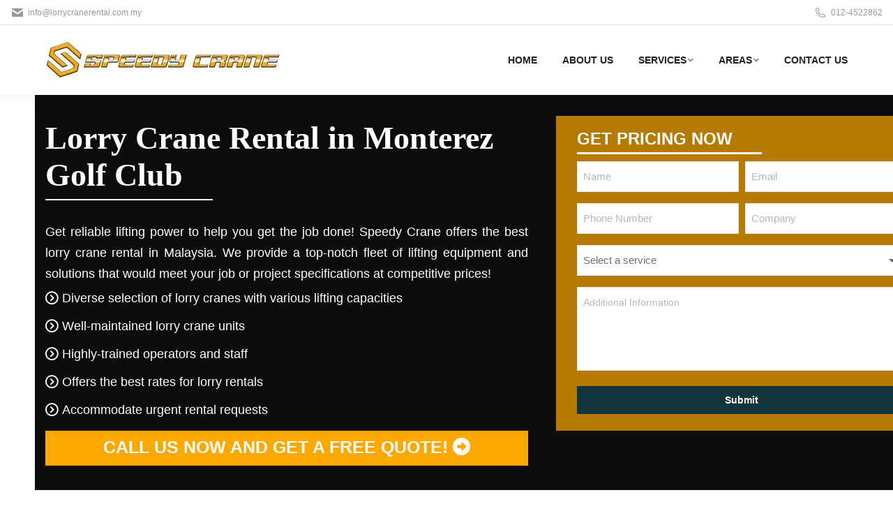

--- FILE ---
content_type: text/html; charset=UTF-8
request_url: https://www.lorrycranerental.com.my/areas/monterez-golf-club/
body_size: 49058
content:
<!DOCTYPE html>
<!--[if !(IE 6) | !(IE 7) | !(IE 8)  ]><!--><html lang="en-US" class="no-js">
<!--<![endif]--><head><script data-no-optimize="1">var litespeed_docref=sessionStorage.getItem("litespeed_docref");litespeed_docref&&(Object.defineProperty(document,"referrer",{get:function(){return litespeed_docref}}),sessionStorage.removeItem("litespeed_docref"));</script> <meta charset="UTF-8" /> <script data-cfasync="false">var gform;gform||(document.addEventListener("gform_main_scripts_loaded",function(){gform.scriptsLoaded=!0}),document.addEventListener("gform/theme/scripts_loaded",function(){gform.themeScriptsLoaded=!0}),window.addEventListener("DOMContentLoaded",function(){gform.domLoaded=!0}),gform={domLoaded:!1,scriptsLoaded:!1,themeScriptsLoaded:!1,isFormEditor:()=>"function"==typeof InitializeEditor,callIfLoaded:function(o){return!(!gform.domLoaded||!gform.scriptsLoaded||!gform.themeScriptsLoaded&&!gform.isFormEditor()||(gform.isFormEditor()&&console.warn("The use of gform.initializeOnLoaded() is deprecated in the form editor context and will be removed in Gravity Forms 3.1."),o(),0))},initializeOnLoaded:function(o){gform.callIfLoaded(o)||(document.addEventListener("gform_main_scripts_loaded",()=>{gform.scriptsLoaded=!0,gform.callIfLoaded(o)}),document.addEventListener("gform/theme/scripts_loaded",()=>{gform.themeScriptsLoaded=!0,gform.callIfLoaded(o)}),window.addEventListener("DOMContentLoaded",()=>{gform.domLoaded=!0,gform.callIfLoaded(o)}))},hooks:{action:{},filter:{}},addAction:function(o,r,e,t){gform.addHook("action",o,r,e,t)},addFilter:function(o,r,e,t){gform.addHook("filter",o,r,e,t)},doAction:function(o){gform.doHook("action",o,arguments)},applyFilters:function(o){return gform.doHook("filter",o,arguments)},removeAction:function(o,r){gform.removeHook("action",o,r)},removeFilter:function(o,r,e){gform.removeHook("filter",o,r,e)},addHook:function(o,r,e,t,n){null==gform.hooks[o][r]&&(gform.hooks[o][r]=[]);var d=gform.hooks[o][r];null==n&&(n=r+"_"+d.length),gform.hooks[o][r].push({tag:n,callable:e,priority:t=null==t?10:t})},doHook:function(r,o,e){var t;if(e=Array.prototype.slice.call(e,1),null!=gform.hooks[r][o]&&((o=gform.hooks[r][o]).sort(function(o,r){return o.priority-r.priority}),o.forEach(function(o){"function"!=typeof(t=o.callable)&&(t=window[t]),"action"==r?t.apply(null,e):e[0]=t.apply(null,e)})),"filter"==r)return e[0]},removeHook:function(o,r,t,n){var e;null!=gform.hooks[o][r]&&(e=(e=gform.hooks[o][r]).filter(function(o,r,e){return!!(null!=n&&n!=o.tag||null!=t&&t!=o.priority)}),gform.hooks[o][r]=e)}});</script> <meta name="viewport" content="width=device-width, initial-scale=1"><meta name="theme-color" content="#12343b"/><link rel="profile" href="https://gmpg.org/xfn/11" /><meta name='robots' content='index, follow, max-image-preview:large, max-snippet:-1, max-video-preview:-1' /><style>img:is([sizes="auto" i], [sizes^="auto," i]) { contain-intrinsic-size: 3000px 1500px }</style><title>Lorry Crane Rental Monterez Golf Club | Sewa Lori Kren &amp; Trailer | 3, 5, 10 tan | Speedy Crane</title><meta name="description" content="Speedy Crane is a foremost crane solutions company in Malaysia that offers the best lorry crane rentals. Check our lorry crane rental in Monterez Golf Club Today! Sewa Lori Kren 1, 3, 5 &amp; 10 ton" /><link rel="canonical" href="https://www.lorrycranerental.com.my/areas/monterez-golf-club/" /><meta property="og:locale" content="en_US" /><meta property="og:type" content="article" /><meta property="og:title" content="Lorry Crane Rental Monterez Golf Club | Sewa Lori Kren &amp; Trailer | 3, 5, 10 tan | Speedy Crane" /><meta property="og:description" content="Speedy Crane is a foremost crane solutions company in Malaysia that offers the best lorry crane rentals. Check our lorry crane rental in Monterez Golf Club Today! Sewa Lori Kren 1, 3, 5 &amp; 10 ton" /><meta property="og:url" content="https://www.lorrycranerental.com.my/areas/monterez-golf-club/" /><meta property="og:site_name" content="Lorry Crane Rental" /><meta property="article:modified_time" content="2021-09-09T07:16:43+00:00" /><meta name="twitter:card" content="summary_large_image" /><meta name="twitter:label1" content="Est. reading time" /><meta name="twitter:data1" content="1 minute" /> <script type="application/ld+json" class="yoast-schema-graph">{"@context":"https://schema.org","@graph":[{"@type":"WebPage","@id":"https://www.lorrycranerental.com.my/areas/monterez-golf-club/","url":"https://www.lorrycranerental.com.my/areas/monterez-golf-club/","name":"Lorry Crane Rental Monterez Golf Club | Sewa Lori Kren & Trailer | 3, 5, 10 tan | Speedy Crane","isPartOf":{"@id":"https://www.lorrycranerental.com.my/#website"},"datePublished":"2021-09-09T07:10:24+00:00","dateModified":"2021-09-09T07:16:43+00:00","description":"Speedy Crane is a foremost crane solutions company in Malaysia that offers the best lorry crane rentals. Check our lorry crane rental in Monterez Golf Club Today! Sewa Lori Kren 1, 3, 5 & 10 ton","breadcrumb":{"@id":"https://www.lorrycranerental.com.my/areas/monterez-golf-club/#breadcrumb"},"inLanguage":"en-US","potentialAction":[{"@type":"ReadAction","target":["https://www.lorrycranerental.com.my/areas/monterez-golf-club/"]}]},{"@type":"BreadcrumbList","@id":"https://www.lorrycranerental.com.my/areas/monterez-golf-club/#breadcrumb","itemListElement":[{"@type":"ListItem","position":1,"name":"Home","item":"https://www.lorrycranerental.com.my/"},{"@type":"ListItem","position":2,"name":"Areas We Serve","item":"https://www.lorrycranerental.com.my/areas/"},{"@type":"ListItem","position":3,"name":"Lorry Crane Rental in Monterez Golf Club"}]},{"@type":"WebSite","@id":"https://www.lorrycranerental.com.my/#website","url":"https://www.lorrycranerental.com.my/","name":"Lorry Crane Rental","description":"Lorry Crane Rental","potentialAction":[{"@type":"SearchAction","target":{"@type":"EntryPoint","urlTemplate":"https://www.lorrycranerental.com.my/?s={search_term_string}"},"query-input":{"@type":"PropertyValueSpecification","valueRequired":true,"valueName":"search_term_string"}}],"inLanguage":"en-US"}]}</script> <link rel='dns-prefetch' href='//www.google.com' /><link rel='dns-prefetch' href='//maps.googleapis.com' /><link rel='dns-prefetch' href='//fonts.googleapis.com' /><link rel="alternate" type="application/rss+xml" title="Lorry Crane Rental &raquo; Feed" href="https://www.lorrycranerental.com.my/feed/" /><link rel="alternate" type="application/rss+xml" title="Lorry Crane Rental &raquo; Comments Feed" href="https://www.lorrycranerental.com.my/comments/feed/" /><style id="litespeed-ccss">body{--wp--preset--color--black:#000;--wp--preset--color--cyan-bluish-gray:#abb8c3;--wp--preset--color--white:#fff;--wp--preset--color--pale-pink:#f78da7;--wp--preset--color--vivid-red:#cf2e2e;--wp--preset--color--luminous-vivid-orange:#ff6900;--wp--preset--color--luminous-vivid-amber:#fcb900;--wp--preset--color--light-green-cyan:#7bdcb5;--wp--preset--color--vivid-green-cyan:#00d084;--wp--preset--color--pale-cyan-blue:#8ed1fc;--wp--preset--color--vivid-cyan-blue:#0693e3;--wp--preset--color--vivid-purple:#9b51e0;--wp--preset--color--accent:#12343b;--wp--preset--color--dark-gray:#111;--wp--preset--color--light-gray:#767676;--wp--preset--gradient--vivid-cyan-blue-to-vivid-purple:linear-gradient(135deg,rgba(6,147,227,1) 0%,#9b51e0 100%);--wp--preset--gradient--light-green-cyan-to-vivid-green-cyan:linear-gradient(135deg,#7adcb4 0%,#00d082 100%);--wp--preset--gradient--luminous-vivid-amber-to-luminous-vivid-orange:linear-gradient(135deg,rgba(252,185,0,1) 0%,rgba(255,105,0,1) 100%);--wp--preset--gradient--luminous-vivid-orange-to-vivid-red:linear-gradient(135deg,rgba(255,105,0,1) 0%,#cf2e2e 100%);--wp--preset--gradient--very-light-gray-to-cyan-bluish-gray:linear-gradient(135deg,#eee 0%,#a9b8c3 100%);--wp--preset--gradient--cool-to-warm-spectrum:linear-gradient(135deg,#4aeadc 0%,#9778d1 20%,#cf2aba 40%,#ee2c82 60%,#fb6962 80%,#fef84c 100%);--wp--preset--gradient--blush-light-purple:linear-gradient(135deg,#ffceec 0%,#9896f0 100%);--wp--preset--gradient--blush-bordeaux:linear-gradient(135deg,#fecda5 0%,#fe2d2d 50%,#6b003e 100%);--wp--preset--gradient--luminous-dusk:linear-gradient(135deg,#ffcb70 0%,#c751c0 50%,#4158d0 100%);--wp--preset--gradient--pale-ocean:linear-gradient(135deg,#fff5cb 0%,#b6e3d4 50%,#33a7b5 100%);--wp--preset--gradient--electric-grass:linear-gradient(135deg,#caf880 0%,#71ce7e 100%);--wp--preset--gradient--midnight:linear-gradient(135deg,#020381 0%,#2874fc 100%);--wp--preset--font-size--small:13px;--wp--preset--font-size--medium:20px;--wp--preset--font-size--large:36px;--wp--preset--font-size--x-large:42px;--wp--preset--spacing--20:.44rem;--wp--preset--spacing--30:.67rem;--wp--preset--spacing--40:1rem;--wp--preset--spacing--50:1.5rem;--wp--preset--spacing--60:2.25rem;--wp--preset--spacing--70:3.38rem;--wp--preset--spacing--80:5.06rem;--wp--preset--shadow--natural:6px 6px 9px rgba(0,0,0,.2);--wp--preset--shadow--deep:12px 12px 50px rgba(0,0,0,.4);--wp--preset--shadow--sharp:6px 6px 0px rgba(0,0,0,.2);--wp--preset--shadow--outlined:6px 6px 0px -3px rgba(255,255,255,1),6px 6px rgba(0,0,0,1);--wp--preset--shadow--crisp:6px 6px 0px rgba(0,0,0,1)}[class*=icomoon-the7-],[class*=the7-mw-]{font-family:icomoon-the7-font!important;speak:none;font-style:normal;font-weight:400;font-variant:normal;text-transform:none;line-height:1;-webkit-font-smoothing:antialiased;-moz-osx-font-smoothing:grayscale}[class*=the7-mw-]:before{font-family:inherit!important;margin:0!important}.the7-mw-icon-mail-bold:before{content:"\e001"}.icomoon-the7-font-the7-phone-051:before{content:"\e1051"}.fa{-moz-osx-font-smoothing:grayscale;-webkit-font-smoothing:antialiased;display:inline-block;font-style:normal;font-variant:normal;text-rendering:auto;line-height:1}.fa-fw{text-align:center;width:1.25em}.fa{font-family:"Font Awesome 5 Free"}.fa{font-weight:900}#page .fa{font-family:'Font Awesome 5 Free';font-weight:900}#page .fa:before{font-weight:inherit}body .fa-arrow-circle-o-right:before{content:"\f35a"}.vc_row:after,.vc_row:before{content:" ";display:table}.vc_row:after{clear:both}.vc_column_container{width:100%}.vc_row{margin-left:-15px;margin-right:-15px}.vc_col-sm-12,.vc_col-sm-5,.vc_col-sm-7{position:relative;min-height:1px;padding-left:15px;padding-right:15px;box-sizing:border-box}@media (min-width:768px){.vc_col-sm-12,.vc_col-sm-5,.vc_col-sm-7{float:left}.vc_col-sm-12{width:100%}.vc_col-sm-7{width:58.33333333%}.vc_col-sm-5{width:41.66666667%}}.vc_clearfix:after,.vc_clearfix:before{content:" ";display:table}.vc_clearfix:after{clear:both}.vc_clearfix:after,.vc_clearfix:before{content:" ";display:table}.vc_clearfix:after{clear:both}#content .wpb_text_column :last-child,#content .wpb_text_column p:last-child,.wpb_text_column :last-child,.wpb_text_column p:last-child{margin-bottom:0}.wpb_content_element{margin-bottom:35px}.wpb-content-wrapper{margin:0;padding:0;border:none;overflow:unset;display:block}.vc_row[data-vc-full-width]{overflow:hidden}.vc_row.vc_row-flex{box-sizing:border-box;display:flex;flex-wrap:wrap}.vc_row.vc_row-flex>.vc_column_container{display:flex}.vc_row.vc_row-flex>.vc_column_container>.vc_column-inner{flex-grow:1;display:flex;flex-direction:column;z-index:1}@media (-ms-high-contrast:active),(-ms-high-contrast:none){.vc_row.vc_row-flex>.vc_column_container>.vc_column-inner>*{min-height:1em}}.vc_row.vc_row-flex:after,.vc_row.vc_row-flex:before{display:none}.vc_row.vc_row-o-equal-height>.vc_column_container{align-items:stretch}.vc_row.vc_row-o-content-middle>.vc_column_container>.vc_column-inner{justify-content:center}.vc_column-inner:after,.vc_column-inner:before{content:" ";display:table}.vc_column-inner:after{clear:both}.vc_row.vc_column-gap-20{margin-left:-25px;margin-right:-25px}.vc_row.vc_column-gap-20>.vc_column_container{padding:10px}.vc_column_container{padding-left:0;padding-right:0}.vc_column_container>.vc_column-inner{box-sizing:border-box;padding-left:15px;padding-right:15px;width:100%}.vc_col-has-fill>.vc_column-inner,.vc_row-has-fill>.vc_column_container>.vc_column-inner{padding-top:35px}.vc_row.vc_row-o-equal-height>.vc_column_container{align-items:stretch}header{display:block}*{padding:0;margin:0}html{font-size:100%;-webkit-text-size-adjust:100%;-ms-text-size-adjust:100%}ul{list-style:none}img{border:0;-ms-interpolation-mode:bicubic}svg:not(:root){overflow:hidden}form{margin:0}button,input,select,textarea{font-size:100%;margin:0;vertical-align:baseline}button,input{line-height:normal}button,input[type=submit]{-webkit-appearance:button}button::-moz-focus-inner,input::-moz-focus-inner{border:0;padding:0}textarea{overflow:auto;vertical-align:top}.pswp{display:none;position:absolute;width:100%;height:100%;left:0;top:0;-ms-touch-action:none;touch-action:none;z-index:9500;-webkit-text-size-adjust:100%;-webkit-backface-visibility:hidden;outline:0}.pswp:after,.pswp:before{content:' ';display:table}.pswp *{-webkit-box-sizing:border-box;box-sizing:border-box}.pswp__bg{position:absolute;left:0;top:0;width:100%;height:100%;background:#000;opacity:0;-webkit-transform:translateZ(0);transform:translateZ(0);-webkit-backface-visibility:hidden;will-change:opacity}.pswp__scroll-wrap{position:absolute;left:0;top:0;width:100%;height:100%;overflow:hidden}.pswp__container{-ms-touch-action:none;touch-action:none;position:absolute;left:0;right:0;top:0;bottom:0;-webkit-backface-visibility:hidden}.pswp__container{-webkit-touch-callout:none}.pswp__item{position:absolute;left:0;right:0;top:0;bottom:0;overflow:hidden}.pswp__caption .pswp__caption__center{text-align:center}.pswp button.pswp__button{height:1.5em;width:1.5em;margin-top:-.75em;background:0 0!important;opacity:.5}.pswp button.pswp__button:before{display:block;width:100%;height:100%;content:"";background-color:#fff!important}.pswp .pswp__top-bar button.pswp__button{height:26px;width:26px;margin-top:-13px;top:50%;margin-right:15px}.pswp button.pswp__button--close{margin-right:15px}.pswp button.pswp__button--close:before{-webkit-mask:url(/wp-content/themes/dt-the7/images/x-lg.svg);mask-image:url(/wp-content/themes/dt-the7/images/x-lg.svg);-webkit-mask-repeat:no-repeat;mask-repeat:no-repeat;-webkit-mask-position:right center;mask-position:right center;-webkit-mask-size:26px;mask-size:26px}.pswp__button--share:before{-webkit-mask:url(/wp-content/themes/dt-the7/images/the7-share-fill.svg);mask-image:url(/wp-content/themes/dt-the7/images/the7-share-fill.svg);-webkit-mask-repeat:no-repeat;mask-repeat:no-repeat;-webkit-mask-position:right center;mask-position:right center}.pswp .pswp__button--arrow--left:before,.pswp .pswp__button--arrow--right:before{position:static;display:flex;justify-content:center;align-items:center;width:1.5em;height:1.5em}.pswp button.pswp__button.pswp__button--arrow--left:before{background-image:none!important;-webkit-mask:url(/wp-content/themes/dt-the7/images/the7-chevron-left.svg);mask-image:url(/wp-content/themes/dt-the7/images/the7-chevron-left.svg);-webkit-mask-repeat:no-repeat;mask-repeat:no-repeat;-webkit-mask-position:right center;mask-position:right center}.pswp button.pswp__button.pswp__button--arrow--right:before{background-image:none!important;-webkit-mask:url(/wp-content/themes/dt-the7/images/the7-chevron-right.svg);mask-image:url(/wp-content/themes/dt-the7/images/the7-chevron-right.svg);-webkit-mask-repeat:no-repeat;mask-repeat:no-repeat;-webkit-mask-position:right center;mask-position:right center}.pswp .pswp__share-tooltip{border-radius:0}.pswp__share-tooltip:before{content:'';display:block;width:0;height:0;position:absolute;top:-12px;right:15px;border:6px solid transparent;border-bottom-color:#fff}.pswp__button{position:relative;background:0 0;overflow:visible;-webkit-appearance:none;display:block;border:0;padding:0;margin:0;float:right;opacity:.75;-webkit-box-shadow:none;box-shadow:none}.pswp__button::-moz-focus-inner{padding:0;border:0}.pswp__button,.pswp__button--arrow--left:before,.pswp__button--arrow--right:before{width:44px;height:44px}.pswp__button--fs{display:none}.pswp__button--zoom{display:none}.pswp__button--arrow--left,.pswp__button--arrow--right{background:0 0;top:50%;margin-top:-50px;width:70px;height:100px;position:absolute}.pswp__button--arrow--left{left:0}.pswp__button--arrow--right{right:0}.pswp__button--arrow--left:before,.pswp__button--arrow--right:before{content:'';top:35px;background-color:rgba(0,0,0,.3);height:30px;width:32px;position:absolute}.pswp__button--arrow--left:before{left:6px}.pswp__button--arrow--right:before{left:0;right:6px}.pswp__share-modal{display:block;background:rgba(0,0,0,.5);width:100%;height:100%;top:0;left:0;padding:10px;position:absolute;z-index:1600;opacity:0;-webkit-backface-visibility:hidden;will-change:opacity}.pswp__share-modal--hidden{display:none}.pswp__share-tooltip{min-width:150px;z-index:1620;position:absolute;background:#fff;top:56px;border-radius:2px;display:block;width:auto;right:44px;-webkit-box-shadow:0 2px 5px rgba(0,0,0,.25);box-shadow:0 2px 5px rgba(0,0,0,.25);-webkit-transform:translateY(6px);-ms-transform:translateY(6px);transform:translateY(6px);-webkit-backface-visibility:hidden;will-change:transform}.pswp__counter{position:absolute;left:0;top:0;height:44px;font-size:13px;line-height:44px;color:#fff;opacity:.75;padding:0 10px}.pswp__caption{position:absolute;left:0;bottom:0;width:100%;min-height:44px}.pswp__caption__center{text-align:left;max-width:420px;margin:0 auto;font-size:13px;padding:10px;line-height:20px;color:#ccc}.pswp__preloader{width:44px;height:44px;position:absolute;top:0;left:50%;margin-left:-22px;opacity:0;will-change:opacity;direction:ltr}.pswp__preloader__icn{width:20px;height:20px;margin:12px}@media screen and (max-width:1024px){.pswp__preloader{position:relative;left:auto;top:auto;margin:0;float:right}}.pswp__ui{-webkit-font-smoothing:auto;visibility:visible;opacity:1;z-index:1550}.pswp__top-bar{position:absolute;left:0;top:0;height:44px;width:100%}.pswp__caption,.pswp__top-bar{-webkit-backface-visibility:hidden;will-change:opacity}.pswp__caption,.pswp__top-bar{background-color:rgba(0,0,0,.5)}.pswp__ui--hidden .pswp__button--arrow--left,.pswp__ui--hidden .pswp__button--arrow--right,.pswp__ui--hidden .pswp__caption,.pswp__ui--hidden .pswp__top-bar{opacity:.001}.page-inner{-ms-grid-column:1;-ms-grid-row:2;grid-area:page-inner}#main-slideshow,.photo-scroller{-ms-grid-column:1;-ms-grid-row:2;grid-area:slider}.masthead{-ms-grid-column:1;-ms-grid-row:1;grid-area:header}.side-header-v-stroke.masthead,.side-header.masthead{-ms-grid-column:1;grid-area:header-side}.checkout-page-title{grid-area:checkout;-ms-grid-column:1;-ms-grid-row:4}.page-title{-ms-grid-column:1;-ms-grid-row:3;grid-area:title}.fancy-header{-ms-grid-column:1;-ms-grid-row:3;grid-area:fancyheader}.elementor-location-header{grid-area:elementor-header}#main{-ms-grid-column:1;-ms-grid-row:5;grid-area:main}.footer{-ms-grid-column:1;-ms-grid-row:6;grid-area:footer}.responsive-off .sidebar{grid-area:sidebar;-ms-grid-row:1}.responsive-off .content{grid-area:content;-ms-grid-row:1}.content,.wf-wrap,.wpb_row{box-sizing:border-box}.wf-1-3{width:33.3333%}.wf-wrap{max-width:100%;padding:0 44px;margin:0 auto}.sidebar-none .content{width:100%}body{overflow-x:hidden}h1,h2,h4{margin-bottom:10px;clear:both}p{margin-bottom:10px}a{text-decoration:underline}.content ul{margin:0 0 10px 20px}.content ul{list-style:disc}.assistive-text{position:absolute!important;clip:rect(1px,1px,1px,1px)}#page{position:relative;overflow:hidden}.main-gradient{display:none}#main{padding:50px 0}iframe{max-width:100%}.screen-reader-text{clip:rect(1px,1px,1px,1px);height:1px;overflow:hidden;position:absolute!important;width:1px}#page .skip-link{background-color:#f1f1f1;box-shadow:0 0 1px 1px rgba(0,0,0,.2);color:#21759b;display:block;font-size:14px;font-weight:700;left:-9999em;outline:0;padding:15px 23px 14px;text-decoration:none;text-transform:none;top:-9999em}input[type=text]:not(.elementor-field):not(.searchform-s),input[type=tel]:not(.elementor-field),input[type=email]:not(.elementor-field),select:not(.elementor-field):not(.elementor-field-textual),textarea:not(.elementor-field){margin-bottom:10px;border-style:var(--the7-form-border);box-sizing:border-box}input[type=text],input[type=tel],input[type=email],textarea{-webkit-appearance:none;-moz-appearance:none;-ms-appearance:none;appearance:none;outline:0}.gform_wrapper .gform_body input[type=text],.gform_wrapper .gform_body input[type=tel],.gform_wrapper .gform_body input[type=email]{padding:9px 10px 8px;font-size:100%}.gform_wrapper .gform_body select{padding:6px 10px 5px;font-size:100%}#main .gform_wrapper .gform_footer input.button,#main .gform_wrapper .gform_footer input[type=submit],input[type=submit]{position:relative;display:inline-flex;align-items:center;justify-content:center;text-decoration:none;white-space:nowrap}.content .standard-arrow,.standard-arrow{margin:0 0 15px}.content .standard-arrow ul{margin:0}.standard-arrow li{position:relative;padding-left:24px;margin-bottom:10px;list-style:none}.standard-arrow li:after,.standard-arrow li:before{position:absolute;top:50%;left:0;transform:translateY(-50%);width:14px;height:14px;content:""}.standard-arrow li:after{content:"\f007";font-family:icomoon-the7-font;speak:none;font-style:normal;font-weight:400;font-variant:normal;text-transform:none;font-size:7px;line-height:14px;text-align:center;color:#fff}.standard-arrow li:before{border-radius:50%}.standard-arrow.bullet-top li:after{margin-top:0;height:14px}.standard-arrow.bullet-top li:after,.standard-arrow.bullet-top li:before{top:0;transform:translateY(0%)}.standard-arrow.bullet-top li:after{background-position:center center}.dt-text-title{grid-area:header;max-width:100%}.dt-text-desc{grid-area:desc;max-width:100%}.icon-with-text-shortcode .text-icon{grid-area:icon;text-decoration:none}.icon-with-text-shortcode .default-btn-shortcode{justify-self:start;grid-area:button}.masthead{position:relative;z-index:102;box-sizing:border-box}.masthead:not(.side-header){display:-ms-flexbox;-ms-flex-direction:column}.top-bar{position:relative;display:-ms-flexbox;display:-ms-flex;display:flex;margin-top:0;box-sizing:border-box}.top-bar-bg,.top-bar:after{position:absolute;bottom:0;left:0;width:100%;height:100%;content:"";box-sizing:content-box}.top-bar:after{height:1px}.top-bar-bg,.top-bar.full-width-line:after{padding:0 1000px;margin-left:-1000px}.top-bar>.mini-widgets{display:-ms-flexbox;display:-ms-flex;display:flex;-ms-align-items:center;-ms-flex-align:center;align-items:center;-ms-flex:1 1 auto;flex:1 1 auto;-ms-justify-content:flex-start;justify-content:flex-start;-ms-flex-pack:start;-ms-flex-flow:row wrap;flex-flow:row wrap}.top-bar .mini-widgets.right-widgets,.top-bar .mini-widgets:last-child{-ms-justify-content:flex-end;justify-content:flex-end;-ms-flex-pack:end}.top-bar *{font-size:inherit;line-height:inherit}.top-bar a{text-decoration:none}.branding{line-height:0;font-size:0}.branding>a{display:block}.branding a img,.branding img{max-width:100%;height:auto}.masthead .mini-widgets>*{display:inline-block;margin-left:10px;margin-right:10px}.masthead:not(.side-header) .mini-widgets>:first-child{margin-left:0}.masthead:not(.side-header) .mini-widgets>:last-child{margin-right:0}.mini-contacts{position:relative;margin:0}.masthead .mini-contacts{display:-ms-inline-flexbox;display:-ms-inline-flex;display:inline-flex;-ms-align-items:center;-ms-flex-align:center;align-items:center}.mini-contacts i{margin-right:5px}.dt-close-mobile-menu-icon{position:relative}.dt-close-mobile-menu-icon:after,.dt-close-mobile-menu-icon:before{position:absolute;top:0;left:0;width:100%;height:100%;content:"";border-radius:inherit;box-sizing:border-box}.dt-close-mobile-menu-icon:after{opacity:0}.dt-close-mobile-menu-icon:before{opacity:1}.main-nav>li{position:relative;display:-ms-flexbox;display:-ms-flex;display:flex}.main-nav>li>a{text-decoration:none}.main-nav>li>a{position:relative;display:-ms-flexbox;display:-ms-flex;display:flex;-ms-align-items:center;-ms-flex-align:center;align-items:center}.main-nav.level-arrows-on>li.has-children>a{position:relative}.menu-text{display:block}.top-header .main-nav.level-arrows-on>li.has-children>a .menu-text{position:relative;padding-right:10px;display:inline-block;vertical-align:top}.top-header .level-arrows-on .menu-text:after{position:absolute;top:50%;margin-top:-4px;right:0;width:8px;height:8px;content:"";-webkit-mask:url(/wp-content/themes/dt-the7/images/the7-chevron-down.svg);mask-image:url(/wp-content/themes/dt-the7/images/the7-chevron-down.svg);-webkit-mask-repeat:no-repeat;mask-repeat:no-repeat;-webkit-mask-position:right center;mask-position:right center;-webkit-mask-size:8px;mask-size:8px}.from-centre-line>li>a>span{position:relative;display:block}.from-centre-line>li>a .menu-item-text:before{position:absolute;visibility:hidden;left:0;bottom:-5px;width:100%;height:2px;background-color:#000;content:"";transform:scaleX(0);opacity:.85}.dt-mega-menu-wrap,.sub-nav{position:absolute;visibility:hidden;z-index:200;top:100%;left:0;width:240px;opacity:0}.sub-nav{padding:0;box-shadow:0px 0px 4px rgba(0,0,0,.2);box-sizing:border-box}.sub-nav>li{position:relative;display:block;box-sizing:border-box}.sub-nav li:first-child:before{display:none}.sub-nav>li>a{position:relative;display:-ms-flexbox;display:-ms-flex;display:flex;-ms-align-items:center;-ms-flex-align:center;align-items:center;-ms-align-content:center;align-content:center;-ms-flex-line-pack:center;text-decoration:none}.sub-nav li a{box-sizing:border-box}.dt-mobile-header .sub-nav>li,.mobile-main-nav>li{display:-ms-flexbox;display:-ms-flex;display:flex;-ms-flex-flow:row wrap;flex-flow:row wrap}.dt-mobile-header .mobile-main-nav>li>.dt-mega-menu-wrap,.dt-mobile-header .mobile-main-nav>li>.sub-nav{position:relative;display:none;top:0;left:0;width:100%;padding:0;visibility:visible;opacity:1;z-index:auto}.mobile-main-nav .sub-nav{background:0 0;box-shadow:none}.dt-mobile-header{position:fixed;top:0;height:100%;min-height:100%;width:500px;max-width:100%;z-index:9602;box-sizing:border-box;background-color:grey;transform:translate3d(-100%,0,0);overflow:hidden}.right-mobile-menu .dt-mobile-header{right:0;transform:translate3d(100%,0,0)}html:not(.touchevents) .dt-mobile-header::-webkit-scrollbar{width:13px}html:not(.touchevents) .dt-mobile-header::-webkit-scrollbar-thumb{border-radius:10px;background-color:#1ebac8;border:4px solid #fff;box-sizing:border-box}.mobile-mini-widgets-in-menu{display:none}.mobile-mini-widgets-in-menu{padding:30px 0}.mobile-main-nav{display:-ms-flexbox;display:-ms-flex;display:flex;-ms-flex-flow:column nowrap;flex-flow:column nowrap;-ms-flex:10 1 auto;flex:10 1 auto}.mobile-main-nav>li{position:relative;display:-ms-flexbox;display:-ms-flex;display:flex}.mobile-menu-show-divider .mobile-main-nav>li:before{content:"";position:absolute;top:-.5px;height:0;width:100%;max-width:100%;left:0}.mobile-menu-show-divider .mobile-main-nav>li:first-child:before{display:none}.mobile-main-nav>li>a{text-decoration:none;position:relative;display:-ms-flexbox;display:-ms-flex;display:flex;-ms-align-items:center;-ms-flex-align:center;align-items:center;padding:10px 30px 10px 0;-ms-flex-positive:1;-ms-flex-grow:1;flex-grow:1}.mobile-main-nav .sub-nav{margin-left:20px}#page #mobile-menu .sub-nav>li,#page .mobile-main-nav .dt-mega-menu.mega-auto-width .sub-nav .dt-mega-parent{padding:0;width:100%}#page .mobile-main-nav .sub-nav{width:100%}.mobile-main-nav .sub-nav>li>a{padding:10px 30px 10px 0;margin:0;-ms-flex-positive:1;-ms-flex-grow:1;flex-grow:1}.dt-close-mobile-menu-icon{display:-ms-inline-flexbox;display:-ms-inline-flex;display:inline-flex;-ms-align-items:center;-ms-flex-align:center;align-items:center;-ms-flex-pack:center;-ms-justify-content:center;justify-content:center;position:absolute;top:0;z-index:9999;opacity:0;min-width:12px;min-height:12px}.dt-close-mobile-menu-icon .close-line-wrap{position:relative;width:22px;height:100%}.fade-medium-mobile-menu-close-icon .dt-close-mobile-menu-icon .close-line-wrap{width:20px;height:20px}.dt-close-mobile-menu-icon span{position:relative;display:block;margin:0;z-index:2}.dt-close-mobile-menu-icon .close-line{display:inline-block;transform-origin:50% 50%;width:22px;height:2px;position:absolute;left:0;content:''}.fade-medium-mobile-menu-close-icon .dt-close-mobile-menu-icon .close-line{width:20px;top:50%;margin-top:-1px}.dt-close-mobile-menu-icon .close-line:nth-child(2){display:none}.dt-close-mobile-menu-icon .close-line:after,.dt-close-mobile-menu-icon .close-line:before{position:absolute;top:0;left:0;width:100%;height:100%;content:"";border-radius:inherit;box-sizing:border-box}.dt-close-mobile-menu-icon .close-line:after{opacity:0}.dt-close-mobile-menu-icon .close-line:before{opacity:1}.dt-close-mobile-menu-icon .close-line:first-child{transform:rotate3d(0,0,1,45deg)}.dt-close-mobile-menu-icon .close-line:last-child{transform:rotate3d(0,0,1,-45deg)}.phantom-sticky .branding>a.same-logo{display:block!important;visibility:visible!important;opacity:1!important}.scroll-top{position:fixed;display:-ms-flexbox;display:-ms-flex;display:flex;-ms-align-items:center;-ms-flex-align:center;align-items:center;-ms-flex-pack:center;-ms-justify-content:center;justify-content:center;right:10px;bottom:10px;width:40px;height:40px;opacity:0;z-index:-1;filter:alpha(opacity=0);-ms-filter:"alpha(opacity=0)";text-decoration:none;background-color:#000;background-color:rgba(0,0,0,.2)}.scroll-top svg{text-transform:none;width:24px;line-height:1;fill:#fff}:root{--the7-accent-bg-color:#12343b;--the7-accent-color:#12343b;--the7-additional-logo-elements-font-family:"Arial",Helvetica,Arial,Verdana,sans-serif;--the7-additional-logo-elements-font-size:20px;--the7-additional-logo-elements-icon-size:0px;--the7-additional-menu-elements-color:#222;--the7-additional-menu-elements-font-family:"Montserrat",Helvetica,Arial,Verdana,sans-serif;--the7-additional-menu-elements-font-size:14px;--the7-additional-menu-elements-font-weight:500;--the7-additional-menu-elements-icon-color:#222;--the7-additional-menu-elements-icon-size:16px;--the7-base-border-radius:0px;--the7-base-color:#707070;--the7-base-font-family:"Open Sans",Helvetica,Arial,Verdana,sans-serif;--the7-base-font-size:14px;--the7-base-line-height:26px;--the7-beautiful-loading-bg:#fff;--the7-beautiful-spinner-color:#ffc000;--the7-body-bg-color:#fff;--the7-body-bg-image:none;--the7-body-bg-position-x:center;--the7-body-bg-position-y:center;--the7-body-bg-repeat:no-repeat;--the7-body-bg-size:auto;--the7-border-radius-size:0px;--the7-bottom-bar-bottom-padding:10px;--the7-bottom-bar-height:60px;--the7-bottom-bar-line-size:1px;--the7-bottom-bar-menu-switch:778px;--the7-bottom-bar-switch:990px;--the7-bottom-bar-top-padding:10px;--the7-bottom-bg-color:#252525;--the7-bottom-bg-image:none;--the7-bottom-bg-position-x:center;--the7-bottom-bg-position-y:top;--the7-bottom-bg-repeat:repeat;--the7-bottom-color:#aaa;--the7-bottom-content-padding:0px;--the7-bottom-input-border-width:1px;--the7-bottom-input-padding:5px;--the7-bottom-logo-bottom-padding:7px;--the7-bottom-logo-left-padding:0px;--the7-bottom-logo-right-padding:20px;--the7-bottom-logo-top-padding:7px;--the7-bottom-overlay-content-padding:0px;--the7-box-width:1280px;--the7-breadcrumbs-bg-color:rgba(255,255,255,.2);--the7-breadcrumbs-border-color:rgba(255,255,255,.5);--the7-breadcrumbs-border-radius:0px;--the7-breadcrumbs-border-width:0px;--the7-breadcrumbs-font-family:"Open Sans",Helvetica,Arial,Verdana,sans-serif;--the7-breadcrumbs-font-size:12px;--the7-breadcrumbs-line-height:24px;--the7-breadcrumbs-margin-bottom:5px;--the7-breadcrumbs-margin-left:0px;--the7-breadcrumbs-margin-right:0px;--the7-breadcrumbs-margin-top:5px;--the7-breadcrumbs-padding-bottom:0px;--the7-breadcrumbs-padding-left:0px;--the7-breadcrumbs-padding-right:0px;--the7-breadcrumbs-padding-top:0px;--the7-breadcrumbs-text-transform:none;--the7-btn-bg-color:#12343b;--the7-btn-border-color:#12343b;--the7-btn-border-hover-color:#12343b;--the7-btn-color:#fff;--the7-btn-hover-bg-color:#12343b;--the7-btn-hover-color:#fff;--the7-btn-l-border-radius:0px;--the7-btn-l-border-style:solid;--the7-btn-l-border-width:0px;--the7-btn-l-font-family:"Montserrat",Helvetica,Arial,Verdana,sans-serif;--the7-btn-l-font-size:18px;--the7-btn-l-font-weight:700;--the7-btn-l-icon-size:18px;--the7-btn-l-letter-spacing:0px;--the7-btn-l-line-height:20px;--the7-btn-l-min-height:1px;--the7-btn-l-min-width:1px;--the7-btn-l-padding:16px 24px;--the7-btn-l-text-transform:none;--the7-btn-m-border-radius:0px;--the7-btn-m-border-style:solid;--the7-btn-m-border-width:0px;--the7-btn-m-font-family:"Montserrat",Helvetica,Arial,Verdana,sans-serif;--the7-btn-m-font-size:14px;--the7-btn-m-font-weight:700;--the7-btn-m-icon-size:14px;--the7-btn-m-letter-spacing:0px;--the7-btn-m-line-height:16px;--the7-btn-m-min-height:1px;--the7-btn-m-min-width:1px;--the7-btn-m-padding:12px 18px;--the7-btn-m-text-transform:none;--the7-btn-s-border-radius:0px;--the7-btn-s-border-style:solid;--the7-btn-s-border-width:0px;--the7-btn-s-font-family:"Montserrat",Helvetica,Arial,Verdana,sans-serif;--the7-btn-s-font-size:13px;--the7-btn-s-font-weight:700;--the7-btn-s-icon-size:13px;--the7-btn-s-letter-spacing:0px;--the7-btn-s-line-height:15px;--the7-btn-s-min-height:1px;--the7-btn-s-min-width:1px;--the7-btn-s-padding:8px 14px;--the7-btn-s-text-transform:none;--the7-button-shadow-blur:10px;--the7-button-shadow-color:rgba(0,0,0,0);--the7-button-shadow-horizontal:0px;--the7-button-shadow-hover-blur:10px;--the7-button-shadow-hover-color:rgba(0,0,0,0);--the7-button-shadow-hover-horizontal:0px;--the7-button-shadow-hover-spread:0px;--the7-button-shadow-hover-vertical:0px;--the7-button-shadow-spread:0px;--the7-button-shadow-vertical:0px;--the7-classic-menu-bottom-margin:0px;--the7-classic-menu-top-margin:0px;--the7-close-menu-caption-color-hover:#000;--the7-close-menu-caption-color:#000;--the7-close-menu-caption-font-family:"Roboto",Helvetica,Arial,Verdana,sans-serif;--the7-close-menu-caption-font-size:16px;--the7-close-menu-caption-gap:20px;--the7-close-menu-caption-text-transform:uppercase;--the7-close-mobile-menu-caption-color-hover:#fff;--the7-close-mobile-menu-caption-color:#fff;--the7-close-mobile-menu-caption-font-family:"Roboto",Helvetica,Arial,Verdana,sans-serif;--the7-close-mobile-menu-caption-font-size:16px;--the7-close-mobile-menu-caption-gap:10px;--the7-close-mobile-menu-caption-text-transform:none;--the7-content-boxes-bg:rgba(0,0,0,.04);--the7-content-width:1250px;--the7-divider-bg-color:rgba(0,0,0,0);--the7-divider-color:rgba(0,0,0,.1);--the7-filter-border-radius:0px;--the7-filter-decoration-line-size:2px;--the7-filter-font-family:"Montserrat",Helvetica,Arial,Verdana,sans-serif;--the7-filter-font-size:14px;--the7-filter-font-weight:700;--the7-filter-item-margin-bottom:0px;--the7-filter-item-margin-left:5px;--the7-filter-item-margin-right:5px;--the7-filter-item-margin-top:0px;--the7-filter-item-padding-bottom:6px;--the7-filter-item-padding-left:12px;--the7-filter-item-padding-right:12px;--the7-filter-item-padding-top:6px;--the7-filter-pointer-bg-radius:0px;--the7-filter-pointer-border-width:2px;--the7-filter-text-transform:uppercase;--the7-first-switch-header-padding-left:50px;--the7-first-switch-header-padding-right:50px;--the7-first-switch-mobile-header-height:60px;--the7-first-switch:992px;--the7-float-menu-bg:#fff;--the7-float-menu-height:70px;--the7-float-menu-line-decoration-color:#d33;--the7-float-menu-line-decoration-size:1px;--the7-floating-header-bg-image:none;--the7-floating-header-bg-position-x:center;--the7-floating-header-bg-position-y:center;--the7-floating-header-bg-repeat:repeat;--the7-floating-header-bg-size:auto;--the7-floating-logo-bottom-padding:0px;--the7-floating-logo-left-padding:0px;--the7-floating-logo-right-padding:25px;--the7-floating-logo-top-padding:0px;--the7-floating-menu-active-last-color:#12343b;--the7-floating-menu-color-active:#12343b;--the7-floating-menu-color-hover:#12343b;--the7-floating-menu-color:#222;--the7-floating-menu-hover-last-color:#12343b;--the7-floating-mixed-logo-bottom-padding:0px;--the7-floating-mixed-logo-left-padding:0px;--the7-floating-mixed-logo-right-padding:0px;--the7-floating-mixed-logo-top-padding:0px;--the7-floating-mobile-logo-bottom-padding:0px;--the7-floating-mobile-logo-left-padding:0px;--the7-floating-mobile-logo-right-padding:0px;--the7-floating-mobile-logo-top-padding:0px;--the7-footer-bg-color:#191919;--the7-footer-bg-image:none;--the7-footer-bg-position-x:center;--the7-footer-bg-position-y:top;--the7-footer-bg-repeat:repeat;--the7-footer-bottom-padding:30px;--the7-footer-decoration-line-size:1px;--the7-footer-left-padding:50px;--the7-footer-outline-color:rgba(129,215,66,.96);--the7-footer-right-padding:50px;--the7-footer-switch-colums:778px;--the7-footer-switch:778px;--the7-footer-top-padding:60px;--the7-general-border-radius:0px;--the7-general-title-responsiveness:992px;--the7-h1-font-family:"Montserrat",Helvetica,Arial,Verdana,sans-serif;--the7-h1-font-size-desktop:46px;--the7-h1-font-size:46px;--the7-h1-font-weight:700;--the7-h1-line-height-desktop:56px;--the7-h1-line-height:56px;--the7-h1-text-transform:none;--the7-h2-font-family:"Montserrat",Helvetica,Arial,Verdana,sans-serif;--the7-h2-font-size-desktop:32px;--the7-h2-font-size:32px;--the7-h2-font-weight:700;--the7-h2-line-height-desktop:42px;--the7-h2-line-height:42px;--the7-h2-text-transform:none;--the7-h3-font-family:"Montserrat",Helvetica,Arial,Verdana,sans-serif;--the7-h3-font-size-desktop:26px;--the7-h3-font-size:26px;--the7-h3-font-weight:700;--the7-h3-line-height-desktop:36px;--the7-h3-line-height:36px;--the7-h3-text-transform:none;--the7-h4-font-family:"Montserrat",Helvetica,Arial,Verdana,sans-serif;--the7-h4-font-size-desktop:20px;--the7-h4-font-size:20px;--the7-h4-font-weight:700;--the7-h4-line-height-desktop:30px;--the7-h4-line-height:30px;--the7-h4-text-transform:none;--the7-h5-font-family:"Montserrat",Helvetica,Arial,Verdana,sans-serif;--the7-h5-font-size-desktop:18px;--the7-h5-font-size:18px;--the7-h5-font-weight:700;--the7-h5-line-height-desktop:28px;--the7-h5-line-height:28px;--the7-h5-text-transform:none;--the7-h6-font-family:"Montserrat",Helvetica,Arial,Verdana,sans-serif;--the7-h6-font-size-desktop:16px;--the7-h6-font-size:16px;--the7-h6-font-weight:700;--the7-h6-line-height-desktop:26px;--the7-h6-line-height:26px;--the7-h6-text-transform:none;--the7-hamburger-border-width:0px;--the7-hamburger-close-border-radius:0px;--the7-hamburger-close-border-width:0px;--the7-hamburger-mobile-close-border-radius:0px;--the7-hamburger-mobile-close-border-width:0px;--the7-header-bg-color:#fff;--the7-header-bg-image:none;--the7-header-bg-position-x:center;--the7-header-bg-position-y:center;--the7-header-bg-repeat:repeat;--the7-header-bg-size:auto;--the7-header-classic-menu-line-size:1px;--the7-header-decoration-size:1px;--the7-header-decoration:#d33;--the7-header-height:100px;--the7-header-left-padding:50px;--the7-header-mobile-left-padding:0px;--the7-header-mobile-menu-bottom-padding:30px;--the7-header-mobile-menu-left-padding:30px;--the7-header-mobile-menu-right-padding:15px;--the7-header-mobile-menu-top-padding:45px;--the7-header-mobile-right-padding:0px;--the7-header-right-padding:50px;--the7-header-side-content-width:300px;--the7-header-side-width:300px;--the7-header-slide-out-width:400px;--the7-header-switch-paddings:0px;--the7-header-transparent-bg-color:#ee2;--the7-input-bg-color:#fff;--the7-input-border-color:rgba(0,0,0,.1);--the7-input-border-radius:0px;--the7-input-color:#707070;--the7-input-height:40px;--the7-left-content-padding:0px;--the7-left-input-border-width:1px;--the7-left-input-padding:15px;--the7-left-overlay-content-padding:0px;--the7-lightbox-arrow-size:62px;--the7-links-color:#12343b;--the7-logo-area-left-padding-bottom:0px;--the7-logo-area-left-padding-left:0px;--the7-logo-area-left-padding-right:0px;--the7-logo-area-left-padding-top:0px;--the7-logo-area-right-padding-bottom:0px;--the7-logo-area-right-padding-left:0px;--the7-logo-area-right-padding-right:0px;--the7-logo-area-right-padding-top:0px;--the7-main-logo-bottom-padding:0px;--the7-main-logo-left-padding:0px;--the7-main-logo-right-padding:25px;--the7-main-logo-top-padding:0px;--the7-main-menu-icon-size:14px;--the7-mega-col-padding-bottom:10px;--the7-mega-col-padding-left:10px;--the7-mega-col-padding-right:10px;--the7-mega-col-padding-top:10px;--the7-mega-menu-desc-color:#303030;--the7-mega-menu-desc-font-family:"Open Sans",Helvetica,Arial,Verdana,sans-serif;--the7-mega-menu-desc-font-size:12px;--the7-mega-menu-title-color:#303030;--the7-mega-menu-title-font-family:"Montserrat",Helvetica,Arial,Verdana,sans-serif;--the7-mega-menu-title-font-size:13px;--the7-mega-menu-title-font-weight:700;--the7-mega-menu-title-icon-size:18px;--the7-mega-menu-title-text-transform:none;--the7-mega-menu-widget-color:#303030;--the7-mega-menu-widget-title-color:#303030;--the7-mega-submenu-col-width:240px;--the7-mega-submenu-item-2-level-spacing:0px;--the7-mega-submenu-item-padding-bottom:0px;--the7-mega-submenu-item-padding-left:0px;--the7-mega-submenu-item-padding-right:0px;--the7-mega-submenu-item-padding-top:0px;--the7-mega-submenu-padding-bottom:10px;--the7-mega-submenu-padding-left:10px;--the7-mega-submenu-padding-right:10px;--the7-mega-submenu-padding-top:10px;--the7-megamenu-title-active-color:#12343b;--the7-megamenu-title-hover-color:#12343b;--the7-menu-active-color:#12343b;--the7-menu-active-decor-color:#12343b;--the7-menu-active-last-color:#12343b;--the7-menu-active-line-decor-color:rgba(130,36,227,.3);--the7-menu-area-below-padding-bottom:0px;--the7-menu-area-below-padding-left:0px;--the7-menu-area-below-padding-right:0px;--the7-menu-area-below-padding-top:0px;--the7-menu-area-left-padding-bottom:0px;--the7-menu-area-left-padding-left:0px;--the7-menu-area-left-padding-right:0px;--the7-menu-area-left-padding-top:0px;--the7-menu-area-right-padding-bottom:0px;--the7-menu-area-right-padding-left:30px;--the7-menu-area-right-padding-right:0px;--the7-menu-area-right-padding-top:0px;--the7-menu-area-top-line-padding-bottom:0px;--the7-menu-area-top-line-padding-left:0px;--the7-menu-area-top-line-padding-right:0px;--the7-menu-area-top-line-padding-top:0px;--the7-menu-area-top-line-right-padding-bottom:0px;--the7-menu-area-top-line-right-padding-left:0px;--the7-menu-area-top-line-right-padding-right:0px;--the7-menu-area-top-line-right-padding-top:0px;--the7-menu-caption-font-family:"Roboto",Helvetica,Arial,Verdana,sans-serif;--the7-menu-caption-font-size:16px;--the7-menu-caption-gap:10px;--the7-menu-caption-text-transform:none;--the7-menu-click-decor-bg-color:rgba(18,52,59,0);--the7-menu-color:#222;--the7-menu-decor-border-radius:3px;--the7-menu-decor-color:#12343b;--the7-menu-decoration-line-size:2px;--the7-menu-font-family:"Montserrat",Helvetica,Arial,Verdana,sans-serif;--the7-menu-font-size:14px;--the7-menu-font-weight:700;--the7-menu-hover-color:#12343b;--the7-menu-hover-decor-color-2:135deg,rgba(255,255,255,.23) 30%,rgba(0,0,0,.23) 100%;--the7-menu-hover-decor-color:rgba(255,255,255,.23);--the7-menu-hover-last-color:#12343b;--the7-menu-item-divider-width:1px;--the7-menu-item-margin-bottom:10px;--the7-menu-item-margin-left:18px;--the7-menu-item-margin-right:18px;--the7-menu-item-margin-top:10px;--the7-menu-item-padding-bottom:5px;--the7-menu-item-padding-left:0px;--the7-menu-item-padding-right:0px;--the7-menu-item-padding-top:5px;--the7-menu-line-decor-color-2:to left,rgba(255,255,255,.23) 30%,rgba(0,0,0,.23) 100%;--the7-menu-line-decor-color:rgba(255,255,255,.23);--the7-menu-tem-divider-color:#8224e3;--the7-menu-tem-divider-height:20px;--the7-menu-text-transform:uppercase;--the7-message-color:#fff;--the7-microwidget-button-2-bg:#12343b;--the7-microwidget-button-2-border-color:#12343b;--the7-microwidget-button-2-border-radius:0px;--the7-microwidget-button-2-border-width:1px;--the7-microwidget-button-2-bottom-padding:10px;--the7-microwidget-button-2-color:#fff;--the7-microwidget-button-2-font-family:"Roboto",Helvetica,Arial,Verdana,sans-serif;--the7-microwidget-button-2-font-size:14px;--the7-microwidget-button-2-font-weight:700;--the7-microwidget-button-2-hover-bg:#12343b;--the7-microwidget-button-2-hover-border-color:#12343b;--the7-microwidget-button-2-hover-color:#fff;--the7-microwidget-button-2-icon-gap:5px;--the7-microwidget-button-2-icon-size:14px;--the7-microwidget-button-2-left-padding:20px;--the7-microwidget-button-2-right-padding:20px;--the7-microwidget-button-2-top-padding:10px;--the7-microwidget-button-bg:#12343b;--the7-microwidget-button-border-color:#12343b;--the7-microwidget-button-border-radius:0px;--the7-microwidget-button-border-width:1px;--the7-microwidget-button-bottom-padding:10px;--the7-microwidget-button-color:#fff;--the7-microwidget-button-font-family:"Roboto",Helvetica,Arial,Verdana,sans-serif;--the7-microwidget-button-font-size:14px;--the7-microwidget-button-font-weight:700;--the7-microwidget-button-hover-bg:#12343b;--the7-microwidget-button-hover-border-color:#12343b;--the7-microwidget-button-hover-color:#fff;--the7-microwidget-button-icon-gap:5px;--the7-microwidget-button-icon-size:14px;--the7-microwidget-button-left-padding:20px;--the7-microwidget-button-right-padding:20px;--the7-microwidget-button-top-padding:10px;--the7-microwidgets-in-top-line-color:#888;--the7-microwidgets-in-top-line-font-family:"Arial",Helvetica,Arial,Verdana,sans-serif;--the7-microwidgets-in-top-line-font-size:20px;--the7-microwidgets-in-top-line-icon-color:#888;--the7-microwidgets-in-top-line-icon-size:16px;--the7-mixed-logo-bottom-padding:0px;--the7-mixed-logo-left-padding:0px;--the7-mixed-logo-right-padding:0px;--the7-mixed-logo-top-padding:0px;--the7-mobile-floating-header-bg-color:#fff;--the7-mobile-footer-bottom-padding:30px;--the7-mobile-footer-left-padding:20px;--the7-mobile-footer-right-padding:20px;--the7-mobile-footer-top-padding:60px;--the7-mobile-hamburger-border-width:0px;--the7-mobile-header-bg-color:#fff;--the7-mobile-header-decoration-color:#fff;--the7-mobile-header-decoration-size:1px;--the7-mobile-logo-bottom-padding:0px;--the7-mobile-logo-left-padding:0px;--the7-mobile-logo-right-padding:0px;--the7-mobile-logo-top-padding:0px;--the7-mobile-menu-active-color:#12343b;--the7-mobile-menu-bg-color:#fff;--the7-mobile-menu-caption-font-family:"Roboto",Helvetica,Arial,Verdana,sans-serif;--the7-mobile-menu-caption-font-size:16px;--the7-mobile-menu-caption-gap:10px;--the7-mobile-menu-caption-text-transform:none;--the7-mobile-menu-color:#222;--the7-mobile-menu-divider-color:rgba(51,51,51,.12);--the7-mobile-menu-divider-height:1px;--the7-mobile-menu-font-family:"Montserrat",Helvetica,Arial,Verdana,sans-serif;--the7-mobile-menu-font-size:16px;--the7-mobile-menu-font-weight:700;--the7-mobile-menu-hover-color:#12343b;--the7-mobile-menu-microwidgets-color:#303030;--the7-mobile-menu-microwidgets-font-family:"Open Sans",Helvetica,Arial,Verdana,sans-serif;--the7-mobile-menu-microwidgets-font-size:13px;--the7-mobile-menu-microwidgets-font-weight:600;--the7-mobile-menu-microwidgets-icon-color:#303030;--the7-mobile-menu-microwidgets-icon-size:16px;--the7-mobile-menu-text-transform:uppercase;--the7-mobile-menu-width:300px;--the7-mobile-microwidgets-color:#303030;--the7-mobile-microwidgets-font-family:"Montserrat",Helvetica,Arial,Verdana,sans-serif;--the7-mobile-microwidgets-font-size:14px;--the7-mobile-microwidgets-font-weight:500;--the7-mobile-microwidgets-icon-color:#303030;--the7-mobile-microwidgets-icon-size:16px;--the7-mobile-overlay-bg-color:rgba(17,17,17,.5);--the7-mobile-page-bottom-margin:80px;--the7-mobile-page-left-margin:20px;--the7-mobile-page-right-margin:20px;--the7-mobile-page-top-margin:80px;--the7-mobile-sub-menu-font-family:"Open Sans",Helvetica,Arial,Verdana,sans-serif;--the7-mobile-sub-menu-font-size:13px;--the7-mobile-sub-menu-font-weight:600;--the7-mobile-sub-menu-text-transform:none;--the7-mobile-toggle-menu-bg-color:rgba(255,255,255,0);--the7-mobile-toggle-menu-bg-hover-color:rgba(255,255,255,0);--the7-mobile-toggle-menu-border-radius:0px;--the7-mobile-toggle-menu-color:#222;--the7-mobile-toggle-menu-hover-color:#333;--the7-mw-address-icon-size:16px;--the7-mw-clock-icon-size:16px;--the7-mw-email-icon-size:16px;--the7-mw-login-icon-size:16px;--the7-mw-phone-icon-size:16px;--the7-mw-search-bg-active-width:200px;--the7-mw-search-bg-color:#f4f4f4;--the7-mw-search-bg-height:34px;--the7-mw-search-bg-width:200px;--the7-mw-search-border-color:rgba(0,0,0,.1);--the7-mw-search-border-radius:0px;--the7-mw-search-border-width:0px;--the7-mw-search-color:#707070;--the7-mw-search-font-family:"Raleway",Helvetica,Arial,Verdana,sans-serif;--the7-mw-search-font-size:14px;--the7-mw-search-icon-size:16px;--the7-mw-search-left-padding:12px;--the7-mw-search-overlay-bg:rgba(0,0,0,.9);--the7-mw-search-right-padding:12px;--the7-mw-skype-icon-size:16px;--the7-mw-woocommerce-cart-icon-size:16px;--the7-navigation-bg-color:#000;--the7-navigation-line-bg:#fff;--the7-navigation-line-decoration-color:#d93;--the7-navigation-line-decoration-line-size:1px;--the7-navigation-line-sticky-bg:#000;--the7-navigation-margin:50px;--the7-outside-item-custom-margin:30px;--the7-page-bg-color:#fff;--the7-page-bg-image:none;--the7-page-bg-position-x:center;--the7-page-bg-position-y:top;--the7-page-bg-repeat:repeat;--the7-page-bg-size:auto;--the7-page-bottom-margin:80px;--the7-page-left-margin:50px;--the7-page-responsive-title-height:80px;--the7-page-responsive-title-line-height:30px;--the7-page-right-margin:50px;--the7-page-title-bg-color:rgba(0,0,0,.04);--the7-page-title-bg-image:none;--the7-page-title-bg-position-x:center;--the7-page-title-bg-position-y:center;--the7-page-title-bg-repeat:repeat;--the7-page-title-bg-size:auto auto;--the7-page-title-border-height:1px;--the7-page-title-border-style:solid;--the7-page-title-bottom-padding:20px;--the7-page-title-breadcrumbs-color:#999;--the7-page-title-color:#222;--the7-page-title-decorative-line-height:1px;--the7-page-title-font-family:"Montserrat",Helvetica,Arial,Verdana,sans-serif;--the7-page-title-font-weight:700;--the7-page-title-height:130px;--the7-page-title-line-color:rgba(204,204,204,.5);--the7-page-title-line-height:36px;--the7-page-title-line-style:solid;--the7-page-title-overlay-color:rgba(0,0,0,.5);--the7-page-title-text-transform:none;--the7-page-title-top-padding:20px;--the7-page-top-margin:80px;--the7-project-rollover-bg-color:rgba(18,52,59,.5);--the7-right-content-padding:0px;--the7-right-input-border-width:1px;--the7-right-input-padding:15px;--the7-right-overlay-content-padding:0px;--the7-rollover-bg-color:rgba(18,52,59,.5);--the7-second-switch-header-padding-left:20px;--the7-second-switch-header-padding-right:20px;--the7-second-switch-mobile-header-height:60px;--the7-second-switch:778px;--the7-secondary-text-color:#999;--the7-side-header-h-stroke-height:130px;--the7-side-header-v-stroke-width:60px;--the7-sidebar-distace-to-content:50px;--the7-sidebar-outline-color:rgba(0,0,0,.06);--the7-sidebar-responsiveness:990px;--the7-sidebar-width:370px;--the7-soc-ico-hover-color:#fff;--the7-soc-icons-bg-size:28px;--the7-soc-icons-border-radius:100px;--the7-soc-icons-border-width:1px;--the7-soc-icons-gap:5px;--the7-soc-icons-size:16px;--the7-sticky-header-overlay-bg:rgba(48,48,48,.4);--the7-sub-menu-icon-size:14px;--the7-sub-subtitle-font-family:"Arial",Helvetica,Arial,Verdana,sans-serif;--the7-sub-subtitle-font-size:10px;--the7-sub-subtitle-font-style:italic;--the7-sub-subtitle-font-weight:400;--the7-submenu-active-bg:rgba(18,52,59,.07);--the7-submenu-active-color:#12343b;--the7-submenu-bg-color:#fff;--the7-submenu-color:#222;--the7-submenu-font-family:"Open Sans",Helvetica,Arial,Verdana,sans-serif;--the7-submenu-font-size:13px;--the7-submenu-font-weight:600;--the7-submenu-hover-bg:rgba(18,52,59,.07);--the7-submenu-hover-color:#12343b;--the7-submenu-item-margin-bottom:0px;--the7-submenu-item-margin-left:0px;--the7-submenu-item-margin-right:0px;--the7-submenu-item-margin-top:0px;--the7-submenu-item-padding-bottom:8px;--the7-submenu-item-padding-left:10px;--the7-submenu-item-padding-right:10px;--the7-submenu-item-padding-top:8px;--the7-submenu-padding-bottom:10px;--the7-submenu-padding-left:10px;--the7-submenu-padding-right:10px;--the7-submenu-padding-top:10px;--the7-submenu-text-transform:none;--the7-submenu-width:260px;--the7-subtitle-font-family:"Montserrat",Helvetica,Arial,Verdana,sans-serif;--the7-subtitle-font-size:11px;--the7-subtitle-font-weight:700;--the7-switch-content-paddings:778px;--the7-text-big-font-size:14px;--the7-text-big-line-height:26px;--the7-text-small-font-size:12px;--the7-text-small-line-height:22px;--the7-title-color:#222;--the7-title-font-size:26px;--the7-title-outline-color:rgba(30,115,190,0);--the7-title-responsive-font-size:20px;--the7-toggle-menu-bg-color-hover:rgba(255,255,255,.75);--the7-toggle-menu-bg-color:rgba(255,255,255,.75);--the7-toggle-menu-border-radius:0px;--the7-toggle-menu-bottom-margin:0px;--the7-toggle-menu-caption-color-hover:#000;--the7-toggle-menu-caption-color:#000;--the7-toggle-menu-caption-padding-bottom:18px;--the7-toggle-menu-caption-padding-left:15px;--the7-toggle-menu-caption-padding-right:15px;--the7-toggle-menu-caption-padding-top:18px;--the7-toggle-menu-close-bg-color:rgba(255,255,255,.75);--the7-toggle-menu-close-bottom-margin:30px;--the7-toggle-menu-close-color:#000;--the7-toggle-menu-close-left-margin:30px;--the7-toggle-menu-close-padding-bottom:15px;--the7-toggle-menu-close-padding-left:15px;--the7-toggle-menu-close-padding-right:15px;--the7-toggle-menu-close-padding-top:15px;--the7-toggle-menu-close-right-margin:30px;--the7-toggle-menu-close-top-margin:30px;--the7-toggle-menu-color-hover:#000;--the7-toggle-menu-color:#000;--the7-toggle-menu-hover-bg-color:rgba(255,255,255,.75);--the7-toggle-menu-hover-color:#000;--the7-toggle-menu-left-margin:0px;--the7-toggle-menu-right-margin:0px;--the7-toggle-menu-top-margin:0px;--the7-toggle-mobile-margin-bottom:0px;--the7-toggle-mobile-margin-left:0px;--the7-toggle-mobile-margin-right:0px;--the7-toggle-mobile-margin-top:0px;--the7-toggle-mobile-menu-caption-color-hover:#333;--the7-toggle-mobile-menu-caption-color:#333;--the7-toggle-mobile-menu-close-bottom-margin:0px;--the7-toggle-mobile-menu-close-color:#fff;--the7-toggle-mobile-menu-close-hover-color:#fff;--the7-toggle-mobile-menu-close-left-margin:0px;--the7-toggle-mobile-menu-close-padding-bottom:5px;--the7-toggle-mobile-menu-close-padding-left:5px;--the7-toggle-mobile-menu-close-padding-right:5px;--the7-toggle-mobile-menu-close-padding-top:5px;--the7-toggle-mobile-menu-close-right-margin:0px;--the7-toggle-mobile-menu-close-top-margin:15px;--the7-toggle-mobile-padding-bottom:5px;--the7-toggle-mobile-padding-left:2px;--the7-toggle-mobile-padding-right:2px;--the7-toggle-mobile-padding-top:5px;--the7-top-bar-font-family:"Montserrat",Helvetica,Arial,Verdana,sans-serif;--the7-top-bar-font-size:12px;--the7-top-bar-font-weight:500;--the7-top-bar-height:36px;--the7-top-bar-icon-color:#999;--the7-top-bar-icon-size:16px;--the7-top-bar-line-color:rgba(0,0,0,.1);--the7-top-bar-line-size:1px;--the7-top-bar-line-style:solid;--the7-top-bar-mobile-padding-bottom:5px;--the7-top-bar-mobile-padding-left:20px;--the7-top-bar-mobile-padding-right:20px;--the7-top-bar-mobile-padding-top:5px;--the7-top-bar-padding-bottom:5px;--the7-top-bar-padding-left:0px;--the7-top-bar-padding-right:0px;--the7-top-bar-padding-top:5px;--the7-top-bar-switch-paddings:778px;--the7-top-bar-text-transform:none;--the7-top-bar-transparent-bg-color:rgba(0,0,0,.5);--the7-top-bg-color:rgba(255,255,255,0);--the7-top-bg-image:none;--the7-top-bg-position-x:center;--the7-top-bg-position-y:center;--the7-top-bg-repeat:repeat;--the7-top-color:#999;--the7-top-content-padding:0px;--the7-top-icons-bg-color-hover:#12343b;--the7-top-icons-bg-color:rgba(0,0,0,.08);--the7-top-icons-border-color-hover:rgba(255,255,255,0);--the7-top-icons-border-color:rgba(255,255,255,0);--the7-top-icons-color:#999;--the7-top-input-border-width:1px;--the7-top-input-padding:5px;--the7-top-overlay-content-padding:0px;--the7-transparent-logo-bottom-padding:0px;--the7-transparent-logo-left-padding:0px;--the7-transparent-logo-right-padding:25px;--the7-transparent-logo-top-padding:0px;--the7-transparent-mixed-logo-bottom-padding:0px;--the7-transparent-mixed-logo-left-padding:0px;--the7-transparent-mixed-logo-right-padding:0px;--the7-transparent-mixed-logo-top-padding:0px;--the7-transparent-mobile-logo-bottom-padding:0px;--the7-transparent-mobile-logo-left-padding:0px;--the7-transparent-mobile-logo-right-padding:0px;--the7-transparent-mobile-logo-top-padding:0px;--the7-wc-grid-product-gap:0px;--the7-wc-grid-product-min-width:0px;--the7-widget-content-font-family:"Open Sans",Helvetica,Arial,Verdana,sans-serif;--the7-widget-content-font-size-desktop:14px;--the7-widget-content-font-size:14px;--the7-widget-content-line-height-desktop:26px;--the7-widget-content-line-height:26px;--the7-widget-content-text-transform:none;--the7-widget-footer-color:#aaa;--the7-widget-footer-header-color:#fff;--the7-widget-footer-padding:25px;--the7-widget-gap:15px;--the7-widget-sidebar-bg-color:rgba(0,0,0,.04);--the7-widget-sidebar-bg-image:none;--the7-widget-sidebar-bg-position-x:center;--the7-widget-sidebar-bg-position-y:center;--the7-widget-sidebar-bg-repeat:repeat;--the7-widget-sidebar-color:#707070;--the7-widget-sidebar-distace:30px;--the7-widget-sidebar-header-color:#222;--the7-widget-title-font-family:"Montserrat",Helvetica,Arial,Verdana,sans-serif;--the7-widget-title-font-size-desktop:18px;--the7-widget-title-font-size:18px;--the7-widget-title-font-weight:700;--the7-widget-title-line-height-desktop:28px;--the7-widget-title-line-height:28px;--the7-widget-title-text-transform:none;--the7-woo-content-font-family:"Open Sans",Helvetica,Arial,Verdana,sans-serif;--the7-woo-content-font-size-desktop:14px;--the7-woo-content-font-size:14px;--the7-woo-content-line-height-desktop:26px;--the7-woo-content-line-height:26px;--the7-woo-content-text-transform:none;--the7-woo-title-font-family:"Montserrat",Helvetica,Arial,Verdana,sans-serif;--the7-woo-title-font-size-desktop:18px;--the7-woo-title-font-size:18px;--the7-woo-title-font-weight:700;--the7-woo-title-line-height-desktop:28px;--the7-woo-title-line-height:28px;--the7-woo-title-text-transform:none}@media screen and (max-width:992px){:root{--the7-h1-font-size:32px}}@media screen and (max-width:778px){:root{--the7-h1-font-size:32px}}.masthead:not(.side-header){max-width:100%}.masthead:not(.side-header):not(.side-header-v-stroke):not(.side-header-menu-icon){box-sizing:border-box}@media all and (-ms-high-contrast:none),(-ms-high-contrast:active){.masthead:not(.side-header):not(.mixed-header){display:-ms-flexbox;-ms-flex-direction:column;-ms-align-content:space-between;align-content:space-between;-ms-flex-pack:center;-ms-justify-content:center;justify-content:center}.masthead:not(.side-header):not(.mixed-header) .top-bar,.masthead:not(.side-header):not(.mixed-header) .header-bar{width:100%}.masthead .header-bar{box-sizing:border-box}}.masthead:not(.side-header) .header-bar{position:relative;display:-ms-flexbox;display:-ms-flex;display:flex;-ms-align-items:stretch;-ms-flex-align:stretch;align-items:stretch;-ms-align-content:stretch;align-content:stretch;-ms-flex-line-pack:stretch;-ms-flex-pack:space-between;-ms-justify-content:space-between;justify-content:space-between;-ms-flex-pack:justify}.masthead:not(.side-header) .main-nav{display:-ms-flexbox;display:-ms-flex;display:flex;-ms-flex-flow:row wrap;flex-flow:row wrap;-ms-align-items:center;-ms-flex-align:center;align-items:center}.masthead:not(.side-header).full-height .main-nav{-ms-align-items:stretch;-ms-flex-align:stretch;align-items:stretch;-ms-align-content:stretch;align-content:stretch}.masthead:not(.side-header).full-height .header-bar .main-nav>li>a,.masthead:not(.side-header) .header-bar .main-nav>li>a{display:flex;display:-ms-flexbox;display:-ms-flex;-ms-align-content:center;align-content:center;-ms-flex-line-pack:stretch}.masthead:not(.side-header).full-height .main-nav>li>a{-ms-flex-positive:1;-ms-flex-grow:1;flex-grow:1;-ms-flex-pack:center;-ms-justify-content:center;justify-content:center}.inline-header .header-bar{-ms-flex-flow:row nowrap;flex-flow:row nowrap}.inline-header .branding{display:-ms-flexbox;display:-ms-flex;display:flex;-ms-align-items:center;-ms-flex-align:center;align-items:center}.inline-header.right .main-nav{-ms-flex-positive:1;-ms-flex-grow:1;flex-grow:1}.inline-header.right .main-nav{-ms-flex-pack:flex-end;-ms-justify-content:flex-end;justify-content:flex-end;-ms-flex-pack:end}:root{--the7-h1-spacing:var(--the7-p-spacing,10px);--the7-h2-spacing:var(--the7-p-spacing,10px);--the7-h3-spacing:var(--the7-p-spacing,10px);--the7-h4-spacing:var(--the7-p-spacing,10px);--the7-h5-spacing:var(--the7-p-spacing,10px);--the7-h6-spacing:var(--the7-p-spacing,10px);--the7-form-border:solid;--the7-btn-shadow:0px 0px 10px 0px rgba(0,0,0,0);--the7-btn-shadow-hover:0px 0px 10px 0px rgba(0,0,0,0)}#the7-body{--the7-h1-color:var(--the7-title-color);--the7-h2-color:var(--the7-title-color);--the7-h3-color:var(--the7-title-color);--the7-h4-color:var(--the7-title-color);--the7-h5-color:var(--the7-title-color);--the7-h6-color:var(--the7-title-color);--the7-btn-s-font:var(--the7-btn-s-font-style,normal) normal var(--the7-btn-s-font-weight,normal) var(--the7-btn-s-font-size)/var(--the7-btn-s-line-height) var(--the7-btn-s-font-family);--the7-btn-m-font:var(--the7-btn-m-font-style,normal) normal var(--the7-btn-m-font-weight,normal) var(--the7-btn-m-font-size)/var(--the7-btn-m-line-height) var(--the7-btn-m-font-family);--the7-btn-l-font:var(--the7-btn-l-font-style,normal) normal var(--the7-btn-l-font-weight,normal) var(--the7-btn-l-font-size)/var(--the7-btn-l-line-height) var(--the7-btn-l-font-family);--the7-btn-lg-font:var(--the7-btn-lg-font-style,normal) normal var(--the7-btn-lg-font-weight,normal) var(--the7-btn-lg-font-size)/var(--the7-btn-lg-line-height) var(--the7-btn-lg-font-family);--the7-btn-xl-font:var(--the7-btn-xl-font-style,normal) normal var(--the7-btn-xl-font-weight,normal) var(--the7-btn-xl-font-size)/var(--the7-btn-xl-line-height) var(--the7-btn-xl-font-family);--the7-woo-title-font:var(--the7-woo-title-font-style,normal) normal var(--the7-woo-title-font-weight,normal) var(--the7-woo-title-font-size)/var(--the7-woo-title-line-height) var(--the7-woo-title-font-family);--the7-woo-content-font:var(--the7-woo-content-font-style,normal) normal var(--the7-woo-content-font-weight,normal) var(--the7-woo-content-font-size)/var(--the7-woo-content-line-height) var(--the7-woo-content-font-family);--the7-base-font:var(--the7-base-font-style,normal) normal var(--the7-base-font-weight,normal) var(--the7-base-font-size)/var(--the7-base-line-height) var(--the7-base-font-family);--the7-base-font-big:var(--the7-base-font-style,normal) normal var(--the7-base-font-weight,normal) var(--the7-text-big-font-size)/var(--the7-text-big-line-height) var(--the7-base-font-family);--the7-widget-title-font:var(--the7-widget-title-font-style,normal) normal var(--the7-widget-title-font-weight,normal) var(--the7-widget-title-font-size)/var(--the7-widget-title-line-height) var(--the7-widget-title-font-family);--the7-widget-content-font:var(--the7-widget-content-font-style,normal) normal var(--the7-widget-content-font-weight,normal) var(--the7-widget-content-font-size)/var(--the7-widget-content-line-height) var(--the7-widget-content-font-family);--the7-h1-font:var(--the7-h1-font-style,normal) normal var(--the7-h1-font-weight,normal) var(--the7-h1-font-size)/var(--the7-h1-line-height) var(--the7-h1-font-family);--the7-h2-font:var(--the7-h2-font-style,normal) normal var(--the7-h2-font-weight,normal) var(--the7-h2-font-size)/var(--the7-h2-line-height) var(--the7-h2-font-family);--the7-h3-font:var(--the7-h3-font-style,normal) normal var(--the7-h3-font-weight,normal) var(--the7-h3-font-size)/var(--the7-h3-line-height) var(--the7-h3-font-family);--the7-h4-font:var(--the7-h4-font-style,normal) normal var(--the7-h4-font-weight,normal) var(--the7-h4-font-size)/var(--the7-h4-line-height) var(--the7-h4-font-family);--the7-h5-font:var(--the7-h5-font-style,normal) normal var(--the7-h5-font-weight,normal) var(--the7-h5-font-size)/var(--the7-h5-line-height) var(--the7-h5-font-family);--the7-h6-font:var(--the7-h6-font-style,normal) normal var(--the7-h6-font-weight,normal) var(--the7-h6-font-size)/var(--the7-h6-line-height) var(--the7-h6-font-family);--the7-form-md-font-family:var(--the7-base-font-family);--the7-form-md-font-style:var(--the7-base-font-style,normal);--the7-form-md-font-weight:var(--the7-base-font-weight,normal);--the7-form-md-font-size:var(--the7-base-font-size);--the7-form-md-line-height:var(--the7-base-line-height);--the7-form-md-font:var(--the7-form-md-font-style) normal var(--the7-form-md-font-weight) var(--the7-form-md-font-size,--the7-base-font-size)/var(--the7-form-md-line-height,--the7-base-line-height) var(--the7-form-md-font-family,--the7-base-font-family);--the7-fit-height:calc(var(--the7-vh,1vh)*100)}html,body,body.page{font:var(--the7-base-font-big);letter-spacing:var(--the7-base-letter-spacing);text-transform:var(--the7-base-text-transform);text-decoration:var(--the7-base-text-decoration);word-spacing:normal;color:var(--the7-base-color)}#main .wf-wrap{padding:0 50px}.masthead:not(.side-header):not(.side-header-menu-icon) .header-bar{max-width:calc(1250px - 50px - 50px);margin:0 auto}h1,h2,h4{color:var(--the7-title-color)}h1{color:var(--the7-h1-color);font:var(--the7-h1-font);text-transform:var(--the7-h1-text-transform);letter-spacing:var(--the7-h1-letter-spacing);word-spacing:var(--the7-h1-word-spacing);text-decoration:var(--the7-h1-text-decoration)}h2{color:var(--the7-h2-color);font:var(--the7-h2-font);text-transform:var(--the7-h2-text-transform);letter-spacing:var(--the7-h2-letter-spacing);word-spacing:var(--the7-h2-word-spacing);text-decoration:var(--the7-h2-text-decoration)}h4{color:var(--the7-h4-color);font:var(--the7-h4-font);text-transform:var(--the7-h4-text-transform);letter-spacing:var(--the7-h4-letter-spacing);word-spacing:var(--the7-h4-word-spacing);text-decoration:var(--the7-h4-text-decoration)}a{color:var(--the7-links-color)}#main>.wf-wrap{width:1250px}#main{padding:80px 0}#main>.wf-wrap{padding:0 50px}body{background:#fff none no-repeat center center;background-size:auto}#page{background:#fff none repeat center top;background-size:auto}textarea,select,#mobile-menu{border-radius:0}.top-bar-bg{background:rgba(255,255,255,0) none repeat center center}.top-bar.full-width-line:after{border-bottom:1px solid rgba(0,0,0,.1)}.top-bar{min-height:36px;padding:5px 0}.masthead:not(.side-header):not(.side-header-menu-icon) .top-bar{max-width:calc(1250px);margin:0 auto}.top-bar,.top-bar a:not(.wpml-ls-link):not(.wpml-ls-item-toggle){color:#999}.masthead .top-bar .mini-contacts{font:500 12px/18px "Montserrat",Helvetica,Arial,Verdana,sans-serif;text-transform:none}.branding>a{padding:0 25px 0 0}.mini-contacts{text-decoration:none;font:normal 500 14px/18px "Montserrat",Helvetica,Arial,Verdana,sans-serif;color:#222}.mini-contacts i{font-size:16px;color:#222}.masthead .top-bar .mini-contacts{color:#999}.masthead .top-bar .mini-contacts i{font-size:16px;color:#999}.main-nav>li>a{margin:10px 18px;padding:5px 0}.top-header .outside-item-remove-margin.main-nav>li:first-child>a{margin-left:0}.top-header .outside-item-remove-margin.main-nav>li:last-child>a{margin-right:0}.main-nav>li>a .menu-text{font:normal 700 14px/18px "Montserrat",Helvetica,Arial,Verdana,sans-serif;text-transform:uppercase}.main-nav.level-arrows-on>li.has-children>a .menu-item-text{line-height:18px}.main-nav>li:not(.wpml-ls-item)>a .menu-text{color:#222}.main-nav>li:not(.wpml-ls-item)>a{color:#222}.top-header .main-nav.level-arrows-on>li.has-children>a .menu-text:after{background:#222}.from-centre-line>li>a .menu-item-text:before{bottom:-7px;height:2px;background-color:#12343b}li:not(.dt-mega-menu) .sub-nav{width:260px}.sub-nav{background-color:#fff;padding:10px}.main-nav .sub-nav>li>a .menu-text{font:600 13px/17px "Open Sans",Helvetica,Arial,Verdana,sans-serif;text-transform:none}.main-nav .sub-nav>li:not(.wpml-ls-item)>a .menu-text{color:#222}.main-nav .sub-nav>li:not(.wpml-ls-item)>a{color:#222}.main-nav .sub-nav>li>a{margin:0;padding:8px 10px}.dt-mobile-header{background-color:#fff;width:300px}html:not(.touchevents) .dt-mobile-header::-webkit-scrollbar-thumb{background:rgba(34,34,34,.2);border-color:#fff}html:not(.touchevents) .dt-mobile-header::-webkit-scrollbar-track{background-color:#fff}.right-mobile-menu-close-icon .dt-close-mobile-menu-icon{right:0}.mobile-main-nav>li>a{padding:10.4px 25px 10.4px 0}.mobile-menu-show-divider .mobile-main-nav>li>a{padding:15.2px 25px 15.2px 0}.mobile-main-nav>li>.sub-nav:last-child{margin-bottom:16px}.mobile-main-nav li>a .menu-text{font:700 16px/20px "Montserrat",Helvetica,Arial,Verdana,sans-serif;color:#222;text-transform:uppercase}.mobile-main-nav li>a{color:#222}.mobile-main-nav>li.has-children>a:after{color:rgba(34,34,34,.17);fill:rgba(34,34,34,.17)}.mobile-menu-show-divider .mobile-main-nav>li:before{border-bottom:1px solid rgba(51,51,51,.12)}.mobile-main-nav .sub-nav>li>a,#page .mobile-main-nav .sub-nav li{padding:5.2px 0}.dt-mobile-header .mobile-main-nav li .sub-nav>li>a .menu-text{font:600 13px/17px "Open Sans",Helvetica,Arial,Verdana,sans-serif;color:#222;text-transform:none}.mobile-main-nav .sub-nav li>a .menu-text{font-size:9px;line-height:13px}.mobile-main-nav>li.has-children>a{max-width:calc(100% - 55px)}.dt-close-mobile-menu-icon{padding:5px;margin:15px 0 0;border-radius:0}.mobile-hamburger-close-bg-enable .dt-close-mobile-menu-icon:before{background-color:var(--the7-accent-color)}.mobile-hamburger-close-bg-hover-enable .dt-close-mobile-menu-icon:after{background-color:var(--the7-accent-color)}.dt-close-mobile-menu-icon span:after{background-color:var(--the7-accent-color);background:#fff!important}.dt-close-mobile-menu-icon span:before{background-color:var(--the7-accent-color);background:#fff!important}.masthead:not(.side-header):not(.side-header-v-stroke):not(.side-header-menu-icon) .header-bar{padding:0 50px}.masthead:not(.mixed-header){background:#fff none repeat center center;background-size:auto}.masthead.shadow-decoration:not(.side-header-menu-icon):not(#phantom):not(.masthead-mobile-header){box-shadow:0 0 15px 1px rgba(0,0,0,.07)}#main .gform_wrapper .gform_footer input.button,#main .gform_wrapper .gform_footer input[type=submit]{font:var(--the7-btn-m-font);text-transform:var(--the7-btn-m-text-transform);letter-spacing:var(--the7-btn-m-letter-spacing);word-spacing:var(--the7-btn-m-word-spacing);border-radius:var(--the7-btn-m-border-radius);border-width:var(--the7-btn-m-border-width);border-style:var(--the7-btn-m-border-style);border-color:var(--the7-btn-border-color);padding:var(--the7-btn-m-padding);min-width:var(--the7-btn-m-min-width);min-height:var(--the7-btn-m-min-height)}input[type=submit]:not([name=update_cart]){box-shadow:var(--the7-btn-shadow)}input.button,input[type=submit]:not([name=update_cart]){color:var(--the7-btn-color);background:var(--the7-btn-bg,#12343b)}.standard-arrow.bullet-top li:before,.standard-arrow.bullet-top li:after{margin-top:5px}.standard-arrow li:before{color:#fff;background-color:var(--the7-accent-color)}input::-webkit-input-placeholder{color:var(--the7-input-color);opacity:var(--the7-form-placeholder-opacity,.5)}input:-moz-placeholder{color:var(--the7-input-color);opacity:var(--the7-form-placeholder-opacity,.5)}textarea::-webkit-input-placeholder{color:var(--the7-input-color);opacity:var(--the7-form-placeholder-opacity,.5)}textarea:-moz-placeholder{color:var(--the7-input-color);opacity:var(--the7-form-placeholder-opacity,.5)}input[type=text],input[type=tel],input[type=email],select,textarea{color:var(--the7-input-color);font:var(--the7-form-md-font);border-style:var(--the7-form-border);border-top-width:var(--the7-top-input-border-width);border-right-width:var(--the7-right-input-border-width);border-bottom-width:var(--the7-bottom-input-border-width);border-left-width:var(--the7-left-input-border-width);padding:var(--the7-top-input-padding) var(--the7-right-input-padding) var(--the7-bottom-input-padding) var(--the7-left-input-padding);border-color:var(--the7-input-border-color);background-color:var(--the7-input-bg-color);border-radius:var(--the7-input-border-radius);box-shadow:var(--the7-form-shadow)}.content input[type=text],.content input[type=tel],.content input[type=email],.content select,.content textarea{font-size:var(--the7-form-md-font-size);line-height:var(--the7-form-md-line-height)}input[type=text],input[type=tel],input[type=email],select{min-height:var(--the7-input-height)}input[type=submit]:not([name=update_cart]):not(.woocommerce-widget-layered-nav-dropdown__submit){font:var(--the7-btn-m-font);text-transform:var(--the7-btn-m-text-transform);letter-spacing:var(--the7-btn-m-letter-spacing);word-spacing:var(--the7-btn-m-word-spacing);border-radius:var(--the7-btn-m-border-radius);padding:var(--the7-btn-m-padding);min-width:var(--the7-btn-m-min-width);min-height:var(--the7-btn-m-min-height)}select:not(.elementor-field){-webkit-appearance:none!important;-moz-appearance:none;background-image:linear-gradient(45deg,transparent 50%,var(--the7-input-color) 50%),linear-gradient(135deg,var(--the7-input-color) 50%,transparent 50%);background-position:calc(100% - var(--the7-right-input-padding) - 5px) 50%,calc(100% - var(--the7-right-input-padding)) 50%,100% 0;background-size:5px 5px,5px 5px,2.5em 2.5em;background-repeat:no-repeat;padding-right:calc(var(--the7-right-input-padding) + 15px)}.scroll-top{border-radius:0}input[type=text],input[type=tel],input[type=email],select,textarea{font:var(--the7-form-md-font);letter-spacing:var(--the7-form-md-letter-spacing);text-transform:var(--the7-form-md-text-transform);text-decoration:var(--the7-base-text-decoration)}.pswp button.pswp__button--arrow--left,.pswp button.pswp__button--arrow--right,.pswp .pswp__button--arrow--left:before,.pswp .pswp__button--arrow--right:before{font-size:62px;line-height:62px;min-height:62px}#main .gform_wrapper .gfield_required{color:var(--the7-accent-color)}#main .gform_wrapper textarea,.gform_wrapper .top_label .gfield_label{font:var(--the7-base-font)}.masthead:not(.side-header):not(.mixed-header) .header-bar{min-height:100px}@media screen and (min-width:993px){#page{display:-ms-grid;display:grid;-ms-grid-rows:auto;grid-template-rows:auto;-ms-grid-columns:100%;grid-template-columns:100%;grid-template-areas:"header" "slider" "title" "fancyheader" "elementor-header" "checkout" "main" "footer"}.dt-mobile-header{display:none}.masthead:not(.side-header):not(.side-header-v-stroke):not(.side-header-menu-icon) .header-bar{padding-right:50px;padding-left:50px}}@media screen and (max-width:0px){.masthead:not(.side-header):not(.side-header-v-stroke):not(.side-header-menu-icon) .header-bar{padding-right:0;padding-left:0}}@media screen and (max-width:778px){.top-bar{padding:5px 20px}}@media screen and (max-width:992px){#page{display:-ms-grid;display:grid;-ms-grid-rows:auto;grid-template-rows:auto;-ms-grid-columns:100%;grid-template-columns:100%;grid-template-areas:"header" "slider" "title" "fancyheader" "elementor-header" "checkout" "main" "footer"}.masthead{grid-area:header}.side-header.masthead,.side-header-v-stroke.masthead{grid-area:header;-ms-grid-column:1}.mobile-header-space{grid-area:header}.masthead .main-nav,.masthead:not(.side-header) .main-nav,.masthead:not(.side-header) .header-bar{display:none}.dt-mobile-header{display:block}body:not(.transparent) .masthead:not(.side-header){background-color:#fff}.mobile-mini-widgets-in-menu{display:-ms-flexbox!important;display:-ms-flex!important;display:flex!important;-ms-flex-flow:row wrap;flex-flow:row wrap;-ms-align-items:center;-ms-flex-align:center;align-items:center}.sticky-mobile-header .masthead{height:auto;width:100%}.sticky-mobile-header:not(.floating-navigation-below-slider) .masthead{top:0}}@media screen and (min-width:779px) and (max-width:992px){.masthead .top-bar .mini-widgets>*{display:none}.masthead .top-bar .left-widgets .in-top-bar-left,.masthead .top-bar .right-widgets .in-top-bar-right{display:-ms-inline-flexbox;display:-ms-inline-flex;display:inline-flex}.masthead .top-bar .left-widgets .in-top-bar-left:not(.show-on-first-switch){display:none}.masthead .top-bar .right-widgets .in-top-bar-right:not(.show-on-first-switch){display:none}}@media screen and (max-width:778px){.sticky-mobile-header .masthead{height:auto;width:100%}.masthead .top-bar .mini-widgets>*{margin:0 10px!important}.masthead .top-bar .mini-widgets>*,.masthead .top-bar .right-widgets{display:none}.masthead .top-bar .left-widgets{-ms-flex-pack:center;-ms-justify-content:center;justify-content:center}.mini-contacts{white-space:normal}}@media screen and (max-width:778px){#main{padding:80px 0}#main>.wf-wrap{padding:0 20px}}@media screen and (min-width:990px){#main>.wf-wrap{position:relative}.sidebar,.sidebar-space{grid-area:sidebar;-ms-grid-row:1}.content{grid-area:content;-ms-grid-row:1}}@media only screen and (min-width:768px) and (max-width:1024px){body:after{content:'tablet';display:none}}@media screen and (max-width:760px),screen and (max-height:300px){body:after{content:'phone';display:none}}.main-nav>li.dt-mega-menu>a{position:relative}.dt-mega-menu .sub-nav .dt-mega-parent:before,.dt-mega-menu .sub-nav .dt-mega-parent:first-child:before,.dt-mega-menu .sub-nav li:before{display:none}.mega-auto-width .dt-mega-menu-wrap{left:0;width:auto}.main-nav .mega-auto-width>.dt-mega-menu-wrap{min-width:240px}.top-header .main-nav .dt-mega-menu-wrap{position:absolute;top:100%;visibility:hidden;opacity:0;padding:10px;box-sizing:border-box}.main-nav .dt-mega-menu-wrap{box-shadow:0px 0px 4px rgba(0,0,0,.2)}.dt-mega-menu-wrap .sub-nav{position:relative;width:auto;padding:0;background:0 0;box-shadow:none}#page .dt-mobile-header .dt-mega-menu-wrap>.sub-nav{visibility:visible;opacity:1;width:auto}.dt-mega-menu .dt-mega-menu-wrap{padding-top:0;padding-bottom:0;font-size:0;line-height:0;word-spacing:-4px;text-align:left}.dt-mega-menu .dt-mega-menu-wrap:before,.dt-mega-menu .dt-mega-menu-wrap:after{content:"";display:table;clear:both}.dt-mega-menu>.dt-mega-menu-wrap{padding:20px 10px 10px}.dt-mega-menu .dt-mega-menu-wrap li{padding-left:0;padding-right:0;word-spacing:normal}.masthead:not(.sub-downwards) .dt-mega-menu .dt-mega-menu-wrap .dt-mega-parent{position:static;display:-ms-inline-flexbox;display:-ms-inline-flex;display:inline-flex;-ms-flex-flow:column wrap;flex-flow:column wrap;padding:0 10px 0;box-sizing:border-box}.dt-mega-menu .sub-nav .dt-mega-parent:first-child{border-left:none}.dt-mega-menu .sub-nav .dt-mega-parent>a{width:auto}.top-header .sub-nav>li.dt-mega-parent>a{margin:0}.dt-mega-menu-wrap>.sub-nav{display:-ms-flexbox;display:-ms-flex;display:flex;-ms-flex-flow:row wrap;flex-flow:row wrap}.masthead:not(.sub-downwards) .main-nav .dt-mega-menu-wrap{background-color:#fff}.top-header .main-nav .dt-mega-menu-wrap{padding:10px}.masthead:not(.sub-downwards) .dt-mega-menu .dt-mega-menu-wrap .dt-mega-parent{padding:10px}.main-nav .sub-nav>li.dt-mega-parent:not(.empty-title)>a{padding:0}.main-nav .sub-nav>li.dt-mega-parent>a .menu-text{font:700 13px/19px "Montserrat",Helvetica,Arial,Verdana,sans-serif;text-transform:none;color:#303030}.dt-mega-menu .sub-nav .dt-mega-parent>a{border-bottom-color:rgba(34,34,34,.1)}.top-header .main-nav .mega-auto-width>.dt-mega-menu-wrap{min-width:240px}.masthead:not(.sub-downwards) .main-nav .dt-mega-menu.mega-auto-width .sub-nav .dt-mega-parent{width:240px}.masthead:not(.sub-downwards) .main-nav .dt-mega-menu.mega-auto-width.mega-column-3>.dt-mega-menu-wrap{width:740px}.mobile-main-nav>li .dt-mega-menu-wrap{margin-bottom:16px}.wpb_column,.wpb_row{position:relative}.upb_bg_img{display:none!important}.uvc-heading{text-align:center}.uvc-heading .uvc-main-heading h1{margin:0;padding:0;line-height:normal}.uvc-heading-spacer{margin:0 auto;padding:0;position:relative;overflow:hidden}.uvc-headings-line{display:block;width:100%;max-width:100%}.uvc-heading,.uvc-heading *{-webkit-box-sizing:border-box;-moz-box-sizing:border-box;box-sizing:border-box}.vc_row,.wpb_column,.wpb_row{position:relative}.ctabtn{background:#fca800;padding:0 10px}.ctabtn .card-title{color:#fff;text-transform:uppercase;font-weight:800;padding:10px 0;font-size:25px;text-align:center}p.gform_required_legend{display:none}.colorwhite{color:#fff}.innerpagesslider label.gfield_label{display:none!important}p{text-align:justify;font-size:18px}.innerpagesslider .gform_heading{color:white!important}.innerpagesslider .gform_heading{margin-bottom:0}.innerpagesslider .gform_heading .gform_description{margin-top:10px}.innerpagesslider textarea#input_1_10{height:120px}.innerpagesslider h2.gform_title{border-bottom:3px solid;padding-bottom:6px;width:265px;margin-bottom:30px;margin-top:10px;color:#fff!important;font-size:26px}.textfontbanner p,.lilistfontsize li{color:#fff;font-size:18px;line-height:30px}.innerpagesslider .standard-arrow li:after{color:#fff;font-size:18px;margin-top:8px;content:"\f039";font-weight:700}.bullet-top.standard-arrow li{align-items:center}.innerpagesslider .standard-arrow li:before{background-color:transparent}.innerpagesslider .gform_heading .gform_description{display:none}.lilistfontsize{padding-right:25px}@media only screen and (max-width:1199px){.innerpagesslider .gform_wrapper{margin:0}.lilistfontsize{padding-right:0}}@media only screen and (max-width:767px){.innerpagesslider .gform_heading .gform_description{margin-top:0;width:auto;font-weight:600;margin-bottom:10px;display:block}.innerpagesslider .gform_heading{text-align:center;width:100%}}@media only screen and (max-width:600px){.innerpagesslider h1{font-size:25px!important}h2{font-size:22px;line-height:30px!important}}input#gform_submit_button_1{width:100%}#main{padding-top:0;padding-bottom:0}@media screen and (max-width:778px){#main{padding-top:0;padding-bottom:0}}.vc_custom_1629466538046{background-color:#0c0c0c!important}.vc_custom_1629468107565{margin-top:30px!important;margin-bottom:30px!important;padding-top:0!important;padding-right:30px!important;padding-bottom:0!important;padding-left:30px!important;background-color:rgba(252,168,0,.71)!important;*background-color:#fca800!important}.vc_custom_1629467974357{margin-bottom:5px!important;padding-bottom:0!important}.vc_custom_1562574958423{margin-top:0!important;margin-bottom:0!important;padding-top:0!important;padding-bottom:0!important}.vc_custom_1629466538046{background-color:#0c0c0c!important}.vc_custom_1629468107565{margin-top:30px!important;margin-bottom:30px!important;padding-top:0!important;padding-right:30px!important;padding-bottom:0!important;padding-left:30px!important;background-color:rgba(252,168,0,.71)!important;*background-color:#fca800!important}.vc_custom_1629467974357{margin-bottom:5px!important;padding-bottom:0!important}.vc_custom_1562574958423{margin-top:0!important;margin-bottom:0!important;padding-top:0!important;padding-bottom:0!important}.vc_custom_1625665601411{margin-top:0!important;margin-bottom:0!important;padding-top:0!important;padding-bottom:0!important;background-position:center!important;background-repeat:no-repeat!important;background-size:contain!important}.vc_custom_1625665609785{margin-bottom:0!important;padding-top:0!important;padding-bottom:0!important}.vc_custom_1625665601411{margin-top:0!important;margin-bottom:0!important;padding-top:0!important;padding-bottom:0!important;background-position:center!important;background-repeat:no-repeat!important;background-size:contain!important}.vc_custom_1625665609785{margin-bottom:0!important;padding-top:0!important;padding-bottom:0!important}.gform_wrapper.gravity-theme ::-ms-reveal{display:none}.gform_wrapper.gravity-theme .gform_validation_container,body .gform_wrapper.gravity-theme .gform_body .gform_fields .gfield.gform_validation_container,body .gform_wrapper.gravity-theme .gform_fields .gfield.gform_validation_container,body .gform_wrapper.gravity-theme .gform_validation_container{display:none!important;left:-9000px;position:absolute!important}@media only screen and (max-width:641px){.gform_wrapper.gravity-theme input:not([type=radio]):not([type=checkbox]):not([type=image]):not([type=file]){line-height:2;min-height:32px}.gform_wrapper.gravity-theme textarea{line-height:1.5}}.gform_wrapper.gravity-theme .gform_hidden{display:none}.gform_wrapper.gravity-theme .screen-reader-text{clip:rect(1px,1px,1px,1px);word-wrap:normal!important;border:0;-webkit-clip-path:inset(50%);clip-path:inset(50%);height:1px;margin:-1px;overflow:hidden;padding:0;position:absolute;width:1px}.gform_wrapper.gravity-theme .gfield textarea{width:100%}.gform_wrapper.gravity-theme .gfield textarea.medium{height:192px}.gform_wrapper.gravity-theme .gfield input,.gform_wrapper.gravity-theme .gfield select{max-width:100%}.gform_wrapper.gravity-theme .gfield input.large,.gform_wrapper.gravity-theme .gfield select.large{width:100%}.gform_wrapper.gravity-theme *{box-sizing:border-box}.gform_wrapper.gravity-theme .gform_fields{grid-column-gap:2%;-ms-grid-columns:(1fr 2%) [12];grid-row-gap:16px;display:grid;grid-template-columns:repeat(12,1fr);grid-template-rows:repeat(auto-fill,auto);width:100%}.gform_wrapper.gravity-theme .gfield{grid-column:1/-1;min-width:0}.gform_wrapper.gravity-theme .gfield.gfield--width-half{-ms-grid-column-span:6;grid-column:span 6}@media (max-width:640px){.gform_wrapper.gravity-theme .gform_fields{grid-column-gap:0}.gform_wrapper.gravity-theme .gfield:not(.gfield--width-full){grid-column:1/-1}}.gform_wrapper.gravity-theme .gfield_label{display:inline-block;font-size:16px;font-weight:700;margin-bottom:8px;padding:0}.gform_wrapper.gravity-theme .gfield_required{color:#c02b0a;display:inline-block;font-size:13.008px;padding-left:.125em}.gform_wrapper.gravity-theme .gform_required_legend .gfield_required{padding-left:0}.gform_wrapper.gravity-theme .gform_footer{display:flex}.gform_wrapper.gravity-theme .gform_footer input{align-self:flex-end}.gform_wrapper.gravity-theme .gfield_description{clear:both;font-family:inherit;font-size:15px;letter-spacing:normal;line-height:inherit;padding-top:13px;width:100%}.gform_wrapper.gravity-theme .gform_footer{margin:6px 0 0;padding:16px 0}.gform_wrapper.gravity-theme .gform_footer input{margin-bottom:8px}.gform_wrapper.gravity-theme .gform_footer input+input{margin-left:8px}.gform_wrapper.gravity-theme input[type=email],.gform_wrapper.gravity-theme input[type=tel],.gform_wrapper.gravity-theme input[type=text],.gform_wrapper.gravity-theme select,.gform_wrapper.gravity-theme textarea{font-size:15px;margin-bottom:0;margin-top:0;padding:8px}.wpb_column,.wpb_row{position:relative}.upb_bg_img{display:none!important}</style><link rel="preload" data-asynced="1" data-optimized="2" as="style" onload="this.onload=null;this.rel='stylesheet'" href="https://www.lorrycranerental.com.my/wp-content/litespeed/css/7eb87e03a572701e95ae14c1b523922d.css?ver=27578" /><script data-optimized="1" type="litespeed/javascript" data-src="https://www.lorrycranerental.com.my/wp-content/plugins/litespeed-cache/assets/js/css_async.min.js"></script> <style id='classic-theme-styles-inline-css'>/*! This file is auto-generated */
.wp-block-button__link{color:#fff;background-color:#32373c;border-radius:9999px;box-shadow:none;text-decoration:none;padding:calc(.667em + 2px) calc(1.333em + 2px);font-size:1.125em}.wp-block-file__button{background:#32373c;color:#fff;text-decoration:none}</style><style id='global-styles-inline-css'>:root{--wp--preset--aspect-ratio--square: 1;--wp--preset--aspect-ratio--4-3: 4/3;--wp--preset--aspect-ratio--3-4: 3/4;--wp--preset--aspect-ratio--3-2: 3/2;--wp--preset--aspect-ratio--2-3: 2/3;--wp--preset--aspect-ratio--16-9: 16/9;--wp--preset--aspect-ratio--9-16: 9/16;--wp--preset--color--black: #000000;--wp--preset--color--cyan-bluish-gray: #abb8c3;--wp--preset--color--white: #FFF;--wp--preset--color--pale-pink: #f78da7;--wp--preset--color--vivid-red: #cf2e2e;--wp--preset--color--luminous-vivid-orange: #ff6900;--wp--preset--color--luminous-vivid-amber: #fcb900;--wp--preset--color--light-green-cyan: #7bdcb5;--wp--preset--color--vivid-green-cyan: #00d084;--wp--preset--color--pale-cyan-blue: #8ed1fc;--wp--preset--color--vivid-cyan-blue: #0693e3;--wp--preset--color--vivid-purple: #9b51e0;--wp--preset--color--accent: #12343b;--wp--preset--color--dark-gray: #111;--wp--preset--color--light-gray: #767676;--wp--preset--gradient--vivid-cyan-blue-to-vivid-purple: linear-gradient(135deg,rgba(6,147,227,1) 0%,rgb(155,81,224) 100%);--wp--preset--gradient--light-green-cyan-to-vivid-green-cyan: linear-gradient(135deg,rgb(122,220,180) 0%,rgb(0,208,130) 100%);--wp--preset--gradient--luminous-vivid-amber-to-luminous-vivid-orange: linear-gradient(135deg,rgba(252,185,0,1) 0%,rgba(255,105,0,1) 100%);--wp--preset--gradient--luminous-vivid-orange-to-vivid-red: linear-gradient(135deg,rgba(255,105,0,1) 0%,rgb(207,46,46) 100%);--wp--preset--gradient--very-light-gray-to-cyan-bluish-gray: linear-gradient(135deg,rgb(238,238,238) 0%,rgb(169,184,195) 100%);--wp--preset--gradient--cool-to-warm-spectrum: linear-gradient(135deg,rgb(74,234,220) 0%,rgb(151,120,209) 20%,rgb(207,42,186) 40%,rgb(238,44,130) 60%,rgb(251,105,98) 80%,rgb(254,248,76) 100%);--wp--preset--gradient--blush-light-purple: linear-gradient(135deg,rgb(255,206,236) 0%,rgb(152,150,240) 100%);--wp--preset--gradient--blush-bordeaux: linear-gradient(135deg,rgb(254,205,165) 0%,rgb(254,45,45) 50%,rgb(107,0,62) 100%);--wp--preset--gradient--luminous-dusk: linear-gradient(135deg,rgb(255,203,112) 0%,rgb(199,81,192) 50%,rgb(65,88,208) 100%);--wp--preset--gradient--pale-ocean: linear-gradient(135deg,rgb(255,245,203) 0%,rgb(182,227,212) 50%,rgb(51,167,181) 100%);--wp--preset--gradient--electric-grass: linear-gradient(135deg,rgb(202,248,128) 0%,rgb(113,206,126) 100%);--wp--preset--gradient--midnight: linear-gradient(135deg,rgb(2,3,129) 0%,rgb(40,116,252) 100%);--wp--preset--font-size--small: 13px;--wp--preset--font-size--medium: 20px;--wp--preset--font-size--large: 36px;--wp--preset--font-size--x-large: 42px;--wp--preset--spacing--20: 0.44rem;--wp--preset--spacing--30: 0.67rem;--wp--preset--spacing--40: 1rem;--wp--preset--spacing--50: 1.5rem;--wp--preset--spacing--60: 2.25rem;--wp--preset--spacing--70: 3.38rem;--wp--preset--spacing--80: 5.06rem;--wp--preset--shadow--natural: 6px 6px 9px rgba(0, 0, 0, 0.2);--wp--preset--shadow--deep: 12px 12px 50px rgba(0, 0, 0, 0.4);--wp--preset--shadow--sharp: 6px 6px 0px rgba(0, 0, 0, 0.2);--wp--preset--shadow--outlined: 6px 6px 0px -3px rgba(255, 255, 255, 1), 6px 6px rgba(0, 0, 0, 1);--wp--preset--shadow--crisp: 6px 6px 0px rgba(0, 0, 0, 1);}:where(.is-layout-flex){gap: 0.5em;}:where(.is-layout-grid){gap: 0.5em;}body .is-layout-flex{display: flex;}.is-layout-flex{flex-wrap: wrap;align-items: center;}.is-layout-flex > :is(*, div){margin: 0;}body .is-layout-grid{display: grid;}.is-layout-grid > :is(*, div){margin: 0;}:where(.wp-block-columns.is-layout-flex){gap: 2em;}:where(.wp-block-columns.is-layout-grid){gap: 2em;}:where(.wp-block-post-template.is-layout-flex){gap: 1.25em;}:where(.wp-block-post-template.is-layout-grid){gap: 1.25em;}.has-black-color{color: var(--wp--preset--color--black) !important;}.has-cyan-bluish-gray-color{color: var(--wp--preset--color--cyan-bluish-gray) !important;}.has-white-color{color: var(--wp--preset--color--white) !important;}.has-pale-pink-color{color: var(--wp--preset--color--pale-pink) !important;}.has-vivid-red-color{color: var(--wp--preset--color--vivid-red) !important;}.has-luminous-vivid-orange-color{color: var(--wp--preset--color--luminous-vivid-orange) !important;}.has-luminous-vivid-amber-color{color: var(--wp--preset--color--luminous-vivid-amber) !important;}.has-light-green-cyan-color{color: var(--wp--preset--color--light-green-cyan) !important;}.has-vivid-green-cyan-color{color: var(--wp--preset--color--vivid-green-cyan) !important;}.has-pale-cyan-blue-color{color: var(--wp--preset--color--pale-cyan-blue) !important;}.has-vivid-cyan-blue-color{color: var(--wp--preset--color--vivid-cyan-blue) !important;}.has-vivid-purple-color{color: var(--wp--preset--color--vivid-purple) !important;}.has-black-background-color{background-color: var(--wp--preset--color--black) !important;}.has-cyan-bluish-gray-background-color{background-color: var(--wp--preset--color--cyan-bluish-gray) !important;}.has-white-background-color{background-color: var(--wp--preset--color--white) !important;}.has-pale-pink-background-color{background-color: var(--wp--preset--color--pale-pink) !important;}.has-vivid-red-background-color{background-color: var(--wp--preset--color--vivid-red) !important;}.has-luminous-vivid-orange-background-color{background-color: var(--wp--preset--color--luminous-vivid-orange) !important;}.has-luminous-vivid-amber-background-color{background-color: var(--wp--preset--color--luminous-vivid-amber) !important;}.has-light-green-cyan-background-color{background-color: var(--wp--preset--color--light-green-cyan) !important;}.has-vivid-green-cyan-background-color{background-color: var(--wp--preset--color--vivid-green-cyan) !important;}.has-pale-cyan-blue-background-color{background-color: var(--wp--preset--color--pale-cyan-blue) !important;}.has-vivid-cyan-blue-background-color{background-color: var(--wp--preset--color--vivid-cyan-blue) !important;}.has-vivid-purple-background-color{background-color: var(--wp--preset--color--vivid-purple) !important;}.has-black-border-color{border-color: var(--wp--preset--color--black) !important;}.has-cyan-bluish-gray-border-color{border-color: var(--wp--preset--color--cyan-bluish-gray) !important;}.has-white-border-color{border-color: var(--wp--preset--color--white) !important;}.has-pale-pink-border-color{border-color: var(--wp--preset--color--pale-pink) !important;}.has-vivid-red-border-color{border-color: var(--wp--preset--color--vivid-red) !important;}.has-luminous-vivid-orange-border-color{border-color: var(--wp--preset--color--luminous-vivid-orange) !important;}.has-luminous-vivid-amber-border-color{border-color: var(--wp--preset--color--luminous-vivid-amber) !important;}.has-light-green-cyan-border-color{border-color: var(--wp--preset--color--light-green-cyan) !important;}.has-vivid-green-cyan-border-color{border-color: var(--wp--preset--color--vivid-green-cyan) !important;}.has-pale-cyan-blue-border-color{border-color: var(--wp--preset--color--pale-cyan-blue) !important;}.has-vivid-cyan-blue-border-color{border-color: var(--wp--preset--color--vivid-cyan-blue) !important;}.has-vivid-purple-border-color{border-color: var(--wp--preset--color--vivid-purple) !important;}.has-vivid-cyan-blue-to-vivid-purple-gradient-background{background: var(--wp--preset--gradient--vivid-cyan-blue-to-vivid-purple) !important;}.has-light-green-cyan-to-vivid-green-cyan-gradient-background{background: var(--wp--preset--gradient--light-green-cyan-to-vivid-green-cyan) !important;}.has-luminous-vivid-amber-to-luminous-vivid-orange-gradient-background{background: var(--wp--preset--gradient--luminous-vivid-amber-to-luminous-vivid-orange) !important;}.has-luminous-vivid-orange-to-vivid-red-gradient-background{background: var(--wp--preset--gradient--luminous-vivid-orange-to-vivid-red) !important;}.has-very-light-gray-to-cyan-bluish-gray-gradient-background{background: var(--wp--preset--gradient--very-light-gray-to-cyan-bluish-gray) !important;}.has-cool-to-warm-spectrum-gradient-background{background: var(--wp--preset--gradient--cool-to-warm-spectrum) !important;}.has-blush-light-purple-gradient-background{background: var(--wp--preset--gradient--blush-light-purple) !important;}.has-blush-bordeaux-gradient-background{background: var(--wp--preset--gradient--blush-bordeaux) !important;}.has-luminous-dusk-gradient-background{background: var(--wp--preset--gradient--luminous-dusk) !important;}.has-pale-ocean-gradient-background{background: var(--wp--preset--gradient--pale-ocean) !important;}.has-electric-grass-gradient-background{background: var(--wp--preset--gradient--electric-grass) !important;}.has-midnight-gradient-background{background: var(--wp--preset--gradient--midnight) !important;}.has-small-font-size{font-size: var(--wp--preset--font-size--small) !important;}.has-medium-font-size{font-size: var(--wp--preset--font-size--medium) !important;}.has-large-font-size{font-size: var(--wp--preset--font-size--large) !important;}.has-x-large-font-size{font-size: var(--wp--preset--font-size--x-large) !important;}
:where(.wp-block-post-template.is-layout-flex){gap: 1.25em;}:where(.wp-block-post-template.is-layout-grid){gap: 1.25em;}
:where(.wp-block-columns.is-layout-flex){gap: 2em;}:where(.wp-block-columns.is-layout-grid){gap: 2em;}
:root :where(.wp-block-pullquote){font-size: 1.5em;line-height: 1.6;}</style> <script data-cfasync="false" src="https://www.lorrycranerental.com.my/wp-includes/js/jquery/jquery.min.js" id="jquery-core-js"></script> <script id="dt-above-fold-js-extra" type="litespeed/javascript">var dtLocal={"themeUrl":"https:\/\/www.lorrycranerental.com.my\/wp-content\/themes\/dt-the7","passText":"To view this protected post, enter the password below:","moreButtonText":{"loading":"Loading...","loadMore":"Load more"},"postID":"390","ajaxurl":"https:\/\/www.lorrycranerental.com.my\/wp-admin\/admin-ajax.php","REST":{"baseUrl":"https:\/\/www.lorrycranerental.com.my\/wp-json\/the7\/v1","endpoints":{"sendMail":"\/send-mail"}},"contactMessages":{"required":"One or more fields have an error. Please check and try again.","terms":"Please accept the privacy policy.","fillTheCaptchaError":"Please, fill the captcha."},"captchaSiteKey":"","ajaxNonce":"823dabbfc2","pageData":{"type":"page","template":"page","layout":null},"themeSettings":{"smoothScroll":"off","lazyLoading":!1,"desktopHeader":{"height":100},"ToggleCaptionEnabled":"disabled","ToggleCaption":"Navigation","floatingHeader":{"showAfter":140,"showMenu":!0,"height":70,"logo":{"showLogo":!0,"html":"<img class=\" preload-me\" src=\"https:\/\/www.lorrycranerental.com.my\/wp-content\/uploads\/2021\/08\/logo-1.jpg\" srcset=\"https:\/\/www.lorrycranerental.com.my\/wp-content\/uploads\/2021\/08\/logo-1.jpg 338w\" width=\"338\" height=\"60\"   sizes=\"338px\" alt=\"Lorry Crane Rental\" \/>","url":"https:\/\/www.lorrycranerental.com.my\/"}},"topLine":{"floatingTopLine":{"logo":{"showLogo":!1,"html":""}}},"mobileHeader":{"firstSwitchPoint":992,"secondSwitchPoint":778,"firstSwitchPointHeight":60,"secondSwitchPointHeight":60,"mobileToggleCaptionEnabled":"disabled","mobileToggleCaption":"Menu"},"stickyMobileHeaderFirstSwitch":{"logo":{"html":"<img class=\" preload-me\" src=\"https:\/\/www.lorrycranerental.com.my\/wp-content\/uploads\/2021\/08\/logo-1.jpg\" srcset=\"https:\/\/www.lorrycranerental.com.my\/wp-content\/uploads\/2021\/08\/logo-1.jpg 338w\" width=\"338\" height=\"60\"   sizes=\"338px\" alt=\"Lorry Crane Rental\" \/>"}},"stickyMobileHeaderSecondSwitch":{"logo":{"html":"<img class=\" preload-me\" src=\"https:\/\/www.lorrycranerental.com.my\/wp-content\/uploads\/2021\/08\/logo-1.jpg\" srcset=\"https:\/\/www.lorrycranerental.com.my\/wp-content\/uploads\/2021\/08\/logo-1.jpg 338w\" width=\"338\" height=\"60\"   sizes=\"338px\" alt=\"Lorry Crane Rental\" \/>"}},"sidebar":{"switchPoint":990},"boxedWidth":"1280px"},"VCMobileScreenWidth":"768"};var dtShare={"shareButtonText":{"facebook":"Share on Facebook","twitter":"Share on X","pinterest":"Pin it","linkedin":"Share on Linkedin","whatsapp":"Share on Whatsapp"},"overlayOpacity":"85"}</script> <script type="litespeed/javascript" data-src="https://maps.googleapis.com/maps/api/js" id="ultimate-vc-addons-googleapis-js"></script> <script></script><link rel="https://api.w.org/" href="https://www.lorrycranerental.com.my/wp-json/" /><link rel="alternate" title="JSON" type="application/json" href="https://www.lorrycranerental.com.my/wp-json/wp/v2/pages/390" /><link rel="EditURI" type="application/rsd+xml" title="RSD" href="https://www.lorrycranerental.com.my/xmlrpc.php?rsd" /><meta name="generator" content="WordPress 6.8.2" /><link rel='shortlink' href='https://www.lorrycranerental.com.my/?p=390' /><link rel="alternate" title="oEmbed (JSON)" type="application/json+oembed" href="https://www.lorrycranerental.com.my/wp-json/oembed/1.0/embed?url=https%3A%2F%2Fwww.lorrycranerental.com.my%2Fareas%2Fmonterez-golf-club%2F" /><link rel="alternate" title="oEmbed (XML)" type="text/xml+oembed" href="https://www.lorrycranerental.com.my/wp-json/oembed/1.0/embed?url=https%3A%2F%2Fwww.lorrycranerental.com.my%2Fareas%2Fmonterez-golf-club%2F&#038;format=xml" /><meta name="generator" content="Powered by WPBakery Page Builder - drag and drop page builder for WordPress."/><link rel="icon" href="https://www.lorrycranerental.com.my/wp-content/uploads/2021/08/favicon-min.png" type="image/png" sizes="16x16"/><style>ul.column-3-list li { display: inline-block; width: 31%; } @media only screen and (max-width: 1200px) { ul.column-3-list li { width: 46%; } } @media only screen and (max-width: 767px) { ul.column-3-list li { width: 97%; } }</style><style type="text/css" data-type="vc_shortcodes-custom-css">.vc_custom_1603980462560{margin-top: 0px !important;margin-bottom: 0px !important;padding-top: 30px !important;padding-bottom: 30px !important;}.vc_custom_1603980453803{margin-bottom: 0px !important;padding-top: 0px !important;padding-bottom: 0px !important;}.vc_custom_1631170753117{margin-bottom: 0px !important;}</style> <script type="litespeed/javascript">(function(w,d,s,l,i){w[l]=w[l]||[];w[l].push({'gtm.start':new Date().getTime(),event:'gtm.js'});var f=d.getElementsByTagName(s)[0],j=d.createElement(s),dl=l!='dataLayer'?'&l='+l:'';j.async=!0;j.src='https://www.googletagmanager.com/gtm.js?id='+i+dl;f.parentNode.insertBefore(j,f)})(window,document,'script','dataLayer','GTM-WSCWL9X')</script> <style id='the7-custom-inline-css' type='text/css'>.grecaptcha-badge {
    z-index: -99999999999999!important;
    display: none!important;
}

.aio-icon-header h3.aio-icon-title{
	font-size: 15px;
}
.icontoimage .aio-icon-img {
    display: block!important;
    width: 100%;
}

.icontoimage .aio-icon-img img.img-icon {
    width: 100%;
}

.bgbackground {
    background: white;
    padding: 15px!important;
		height: 118px;
}

.iconwhitebg{
	background:#ffffff;
}

.ult-carousel-wrapper {
    margin-top: 40px;
}

.home .ult-carousel-wrapper {
    margin-top: 0px;
}

.servicesbox_slider .ult-just-icon-wrapper {
    background: #dcdcdc;
}
.servicesbox_slider h3.aio-icon-title.ult-responsive {
    margin: 0;
		padding: 10px;
}
.servicesbox_slider .aio-icon-header, .servicesbox_slider .aio-icon-description{
	background: #f4f4f4;
}

.imagebox .aio-icon-img, .imagebox img {
    width: 100%!important;
}
li.fullwidthtextbox {
    width: 100%!important;
}
.ctabtn {
    background: #fca800;
    padding: 10px 10px;
	  padding-top:10px;
	  padding-bottom:10px;
    text-align: center;
}
.ctabtn .card-title {
    color: white;
    text-transform: uppercase;
    font-weight: 800;
    padding: 10px 0;
		font-size: 25px;
    text-align: center;
}
li.half-field {
    width: 50%;
    display: inline-block;
}

.home-listing .aio-icon-description {
    padding: 10px;
}

.half-field.rightside {
    padding-left: 3px!important;
}
.half-field.leftside {
    padding-right: 3px!important;
}
/* Pricing tables paddings */
.custom_pricing_box .ult_pricing_table .ult_price_link {padding-bottom: 30px;}
.custom_pricing_box .ult_pricing_table .ult_pricing_heading {padding-bottom:0px; padding-top:15px;}
.ribboninbanner .ult-ribbon-text{padding: 0em 1.75em;}
.wordbreakcss{word-break: break-all;}
.iconpdnset .aio-icon-description.ult-responsive {margin-top: 0px;}
.pagecontenttext p, .pagecontenttext li{color:#9a9a9a; font-size:18px; line-height:30px;}

.wpb_single_image img.vc_single_image-img.attachment-full {
    margin-top: 20px;
}
.home-listing .icontoimage .vc_column_container .vc_column-inner{
	-webkit-box-shadow: 0px 0px 9px 0px rgb(0 0 0 / 10%); 
	box-shadow: 0px 0px 9px 0px rgb(0 0 0 / 10%);
}

.slider-services-updated .servicesbox_slider {
    -webkit-box-shadow: 0px 0px 9px 0px rgb(0 0 0 / 10%);
    box-shadow: 0px 0px 9px 0px rgb(0 0 0 / 10%);
    border: 2px solid #e8e8e8;
}

p.gform_required_legend {
    display: none;
}

/*p, .uvc-sub-heading, .uvc-sub-heading p{ text-align:justify!important;}*/

.gform_confirmation_message_1.gform_confirmation_message{
	    height: 120px;
    color: white;
    font-size: 18px;
    text-align: center;
    margin-top: 30px;
    margin-bottom: 30px;
}
.colorwhite{color:white;}

.mobileviewonly {
			display: none;
	}
.innerpagesslider label.gfield_label {
    display: none!important;
}

/*#gform_submit_button_1, #gform_submit_button_1:hover{background:#df8543!important;}*/

p{text-align: justify;font-size: 18px}

/*.innerpagesslider .gfield.gfield_contains_required {
    width: 50%;
    display: inline-block;
}*/
input#input_1_11 { margin-bottom: 0; }
.innerpagesslider li#field_1_7, .innerpagesslider input#input_1_11 {
    width: 100%;
}

.innerpagesslider .gform_heading, .innerpagesslider h3 {
    color: white!important;
		
}
.innerpagesslider .gform_heading{
	margin-bottom: 0;
}

.innerpagesslider .gform_heading .gform_description{
	margin-top: 10px;
}
.innerpagesslider textarea#input_1_10 {
    height: 120px;
}

.innerpagesslider h3.gform_title, .innerpagesslider h2.gform_title {
    border-bottom: 3px solid;
    padding-bottom: 6px;
    width: 265px;
    margin-bottom: 30px;
    margin-top: 10px;
		color: #fff!important;
		font-size: 26px;
}

.gfield_validation_message {
    display: none;
}
.gform_wrapper .gfield_error [aria-invalid=true] {
    border: 2px solid #ff2e00!important;
}
/*.innerpagesslider li#field_1_10 {
    margin-top: 14px;
}*/

body .innerpagesslider .gform_wrapper ul li.gfield {
	margin-top: 9px;
}

body .innerpagesslider ul.gform_fields li.gfield { padding-right: 0; }

.innerpagesslider li.gfield {
    margin-top: 8px;
    padding-top: 0;
}

.textfontbanner p, .lilistfontsize li{
	  color: white;
    font-size: 18px;
    line-height: 30px;}




.innerpagesslider .gform_body li.gfield.gfield_error
{
	background-color: transparent;
    margin-bottom: 0px!important;
    border-top: none;
    border-bottom: none;
    padding-bottom: 0;
    padding-top: 0;
    box-sizing: unset;
	  width: 48%;
	  padding-right: 8px!important;
		margin-top: 0;
}


.innerpagesslider .gfield_description.validation_message
{
	padding-top:0!important;
	color:yellow;
	font-weight:500;
}

.innerpagesslider .validation_error {
    display: none;
}


	.ribboninbanner .ult-ribbon.auto{
		max-width: none;
	}
	.ribboninbanner span.ult-left-ribb.none.yes, .ribboninbanner span.ult-right-ribb.none.yes{
		display:none;
	}
.bannerpvpl {
    display: inline;
    color: white;
    font-weight: 600;
}

.innerpagesslider .standard-arrow li:after{
	color: #ffffff;
	font-size: 18px;
	margin-top: 8px;
	content: "\f039";
	font-weight: bold;
}
.bullet-top.standard-arrow li, .bullet-top.standard-number-list li {
    align-items: center;
}
.innerpagesslider .standard-number-list li:before, .innerpagesslider .standard-arrow li:before{
	background-color: transparent;
}

.textalignptag p{text-align:center;}
.textalignptag img{max-width:100%;}

.innerpagesslider .gform_heading .gform_description{display:none;}
.lilistfontsize { padding-right: 25px; }
@media only screen and (max-width: 1199px) {
	.bgbackground {
		height: auto;
	}

	
	.table_form{
		overflow:scroll;
	}
/*	.innerpagesslider .gfield.gfield_contains_required {
		width: 100%!important;
		margin-top: 0!important;
	}*/
	.innerpagesslider .gform_wrapper{margin:0;}
	.lilistfontsize { padding-right: 0; }
}

@media only screen and (max-width: 767px) {
	.bannerpvpl{display:none;}
	.innerpagesslider .gform_heading .gform_description{ margin-top: 0; width: auto; font-weight: 600; margin-bottom: 10px; display:block;}
	.innerpagesslider h3.gform_title { border-bottom: none; padding-bottom: 0px; margin-bottom: 0; width: auto; }
	.innerpagesslider .gform_heading{text-align:center; width: 100%;}
	.innerpagesslider .gform_heading .gform_description h3{border-top: 2px solid #fff; margin-top: 10px; padding-top: 10px; margin-bottom: 0; padding-bottom: 0; font-weight: 800;}
	.innerpagesslider .gform_heading .gform_description h3 a {color:#fff;}
	
	.ribboninbanner {
			display: none;
	}
	
	li.half-field {
    width: 100%;
	}
	.mobilespacing .vc_col-sm-6 {
			margin-bottom: 10px;
	}
	

}

@media only screen and (max-width: 768px)
{
		.desktopviewonly {
			display: none;
		}
		.mobileviewonly {
				display: block;
		}
}
@media only screen and (max-width: 767px)
{
.bgimageonlydesktop{ background-image: none!important;}
.mobilepeddinghome .vc_column-inner {
    margin-top: 0!important;
    padding-bottom: 0!important;
}
}

@media only screen and (max-width: 600px) {
	.innerpagesslider h1{
		font-size: 25px!important;
	}
		h2 {
			font-size: 22px;
			line-height: 30px!important;
	}
	.innerpagesheader h2 {
			font-size: 25px!important;
	}
}

@media only screen and (min-width: 1199px) {
.innerpagesslider .gform_wrapper .gform_ajax_spinner {
	padding-left: 220px;
}
.bannerpvpl{
		display: inline-block;
    margin-top: -61px;
    position: absolute;
    margin-left: 106px;
}
	
}

ul#gform_fields_1 li.gfield {
    padding-left: 5px;
    padding-right: 5px;
}

input#gform_submit_button_1 {
    width: 100%;
}

.ribboninbanner h2.ult-ribbon.auto {
    margin-top: 0;
}
.gform_custom_title{
	color: white;
	padding-top: 20px;
	font-size: 24px;
	font-weight: 600;
	display: block;
	font-family: Montserrat, sans-serif;
	width: 265px;
	border-bottom: 3px solid;
	padding-bottom: 6px;
	margin-bottom: 10px;
}
.servicesbox_slider span.aio-icon-title.ult-responsive, span.aio-icon-title{
	margin: 0;
  padding: 10px;
	font-size: 15px;
	display: block;
	line-height: 1.2em;
	font-family: "Montserrat", Helvetica, Arial, Verdana, sans-serif;
	text-align: center;
	clear: both;
	font-weight: 700;
	color: #1d1d1d;
}</style></head><body data-rsssl=1 id="the7-body" class="wp-singular page-template-default page page-id-390 page-child parent-pageid-107 wp-embed-responsive wp-theme-dt-the7 wp-child-theme-dt-the7-child the7-core-ver-2.7.12 title-off dt-responsive-on right-mobile-menu-close-icon ouside-menu-close-icon mobile-hamburger-close-bg-enable mobile-hamburger-close-bg-hover-enable  fade-medium-mobile-menu-close-icon fade-medium-menu-close-icon srcset-enabled btn-flat custom-btn-color custom-btn-hover-color phantom-sticky phantom-shadow-decoration phantom-main-logo-on sticky-mobile-header top-header first-switch-logo-center first-switch-menu-right second-switch-logo-center second-switch-menu-right right-mobile-menu layzr-loading-on popup-message-style the7-ver-14.0.2.1 dt-fa-compatibility wpb-js-composer js-comp-ver-8.7.2 vc_responsive"><div id="page" >
<a class="skip-link screen-reader-text" href="#content">Skip to content</a><div class="masthead inline-header right widgets full-height shadow-decoration shadow-mobile-header-decoration medium-mobile-menu-icon mobile-menu-icon-bg-on dt-parent-menu-clickable show-sub-menu-on-hover" ><div class="top-bar full-width-line top-bar-line-hide"><div class="top-bar-bg" ></div><div class="left-widgets mini-widgets"><a href="mailto:info@lorrycranerental.com.my" class="mini-contacts email show-on-desktop in-top-bar-left in-menu-second-switch"><i class="fa-fw the7-mw-icon-mail-bold"></i>info@lorrycranerental.com.my</a></div><div class="right-widgets mini-widgets"><a href="tel:012-4522862" class="mini-contacts multipurpose_2 show-on-desktop in-top-bar-right in-top-bar"><i class="fa-fw icomoon-the7-font-the7-phone-051"></i>012-4522862</a></div></div><header class="header-bar" role="banner"><div class="branding"><div id="site-title" class="assistive-text">Lorry Crane Rental</div><div id="site-description" class="assistive-text">Lorry Crane Rental</div>
<a class="same-logo" href="https://www.lorrycranerental.com.my/"><img data-lazyloaded="1" src="[data-uri]" class=" preload-me" data-src="https://www.lorrycranerental.com.my/wp-content/uploads/2021/08/logo-1.jpg.webp" data-srcset="https://www.lorrycranerental.com.my/wp-content/uploads/2021/08/logo-1.jpg.webp 338w" width="338" height="60" data-sizes="338px" alt="Lorry Crane Rental" /></a></div><ul id="primary-menu" class="main-nav underline-decoration from-centre-line level-arrows-on outside-item-remove-margin"><li class="menu-item menu-item-type-post_type menu-item-object-page menu-item-home menu-item-48 first depth-0"><a href='https://www.lorrycranerental.com.my/' data-level='1'><span class="menu-item-text"><span class="menu-text">Home</span></span></a></li><li class="menu-item menu-item-type-post_type menu-item-object-page menu-item-115 depth-0"><a href='https://www.lorrycranerental.com.my/about-us/' data-level='1'><span class="menu-item-text"><span class="menu-text">About Us</span></span></a></li><li class="menu-item menu-item-type-post_type menu-item-object-page menu-item-has-children menu-item-113 has-children depth-0"><a href='https://www.lorrycranerental.com.my/services/' data-level='1' aria-haspopup='true' aria-expanded='false'><span class="menu-item-text"><span class="menu-text">Services</span></span></a><ul class="sub-nav level-arrows-on" role="group"><li class="menu-item menu-item-type-post_type menu-item-object-page menu-item-231 first depth-1"><a href='https://www.lorrycranerental.com.my/services/lorry-crane-1-tan/' data-level='2'><span class="menu-item-text"><span class="menu-text">1 Tan Lorry Crane Rental</span></span></a></li><li class="menu-item menu-item-type-post_type menu-item-object-page menu-item-233 depth-1"><a href='https://www.lorrycranerental.com.my/services/lorry-crane-3-tan/' data-level='2'><span class="menu-item-text"><span class="menu-text">3 Tan Lorry Crane Rental</span></span></a></li><li class="menu-item menu-item-type-post_type menu-item-object-page menu-item-234 depth-1"><a href='https://www.lorrycranerental.com.my/services/lorry-crane-5-tan/' data-level='2'><span class="menu-item-text"><span class="menu-text">5 Tan Lorry Crane Rental</span></span></a></li><li class="menu-item menu-item-type-post_type menu-item-object-page menu-item-232 depth-1"><a href='https://www.lorrycranerental.com.my/services/lorry-crane-10-tan/' data-level='2'><span class="menu-item-text"><span class="menu-text">10 Tan Lorry Crane Rental</span></span></a></li></ul></li><li class="menu-item menu-item-type-post_type menu-item-object-page current-page-ancestor menu-item-has-children menu-item-114 has-children depth-0 dt-mega-menu mega-auto-width mega-column-3"><a href='https://www.lorrycranerental.com.my/areas/' data-level='1' aria-haspopup='true' aria-expanded='false'><span class="menu-item-text"><span class="menu-text">Areas</span></span></a><div class="dt-mega-menu-wrap"><ul class="sub-nav level-arrows-on" role="group"><li class="menu-item menu-item-type-post_type menu-item-object-page menu-item-204 first depth-1 no-link dt-mega-parent wf-1-3"><a href='https://www.lorrycranerental.com.my/areas/lorry-crane-rental-ampang/' data-level='2'><span class="menu-item-text"><span class="menu-text">Ampang</span></span></a></li><li class="menu-item menu-item-type-post_type menu-item-object-page menu-item-205 depth-1 no-link dt-mega-parent wf-1-3"><a href='https://www.lorrycranerental.com.my/areas/lorry-crane-rental-balakong/' data-level='2'><span class="menu-item-text"><span class="menu-text">Balakong</span></span></a></li><li class="menu-item menu-item-type-post_type menu-item-object-page menu-item-206 depth-1 no-link dt-mega-parent wf-1-3"><a href='https://www.lorrycranerental.com.my/areas/lorry-crane-rental-bandar-kinrara/' data-level='2'><span class="menu-item-text"><span class="menu-text">Bandar Kinrara</span></span></a></li><li class="menu-item menu-item-type-post_type menu-item-object-page menu-item-207 depth-1 no-link dt-mega-parent wf-1-3"><a href='https://www.lorrycranerental.com.my/areas/lorry-crane-rental-bangsar/' data-level='2'><span class="menu-item-text"><span class="menu-text">Bangsar</span></span></a></li><li class="menu-item menu-item-type-post_type menu-item-object-page menu-item-208 depth-1 no-link dt-mega-parent wf-1-3"><a href='https://www.lorrycranerental.com.my/areas/lorry-crane-rental-batu-caves/' data-level='2'><span class="menu-item-text"><span class="menu-text">Batu Caves</span></span></a></li><li class="menu-item menu-item-type-post_type menu-item-object-page menu-item-209 depth-1 no-link dt-mega-parent wf-1-3"><a href='https://www.lorrycranerental.com.my/areas/lorry-crane-rental-bukit-jalil/' data-level='2'><span class="menu-item-text"><span class="menu-text">Bukit Jalil</span></span></a></li><li class="menu-item menu-item-type-post_type menu-item-object-page menu-item-210 depth-1 no-link dt-mega-parent wf-1-3"><a href='https://www.lorrycranerental.com.my/areas/lorry-crane-rental-cheras/' data-level='2'><span class="menu-item-text"><span class="menu-text">Cheras</span></span></a></li><li class="menu-item menu-item-type-post_type menu-item-object-page menu-item-211 depth-1 no-link dt-mega-parent wf-1-3"><a href='https://www.lorrycranerental.com.my/areas/lorry-crane-rental-cyberjaya/' data-level='2'><span class="menu-item-text"><span class="menu-text">Cyberjaya</span></span></a></li><li class="menu-item menu-item-type-post_type menu-item-object-page menu-item-212 depth-1 no-link dt-mega-parent wf-1-3"><a href='https://www.lorrycranerental.com.my/areas/lorry-crane-rental-damansara/' data-level='2'><span class="menu-item-text"><span class="menu-text">Damansara</span></span></a></li><li class="menu-item menu-item-type-post_type menu-item-object-page menu-item-213 depth-1 no-link dt-mega-parent wf-1-3"><a href='https://www.lorrycranerental.com.my/areas/lorry-crane-rental-gombak/' data-level='2'><span class="menu-item-text"><span class="menu-text">Gombak</span></span></a></li><li class="menu-item menu-item-type-post_type menu-item-object-page menu-item-214 depth-1 no-link dt-mega-parent wf-1-3"><a href='https://www.lorrycranerental.com.my/areas/lorry-crane-rental-hulu-langat/' data-level='2'><span class="menu-item-text"><span class="menu-text">Hulu Langat</span></span></a></li><li class="menu-item menu-item-type-post_type menu-item-object-page menu-item-215 depth-1 no-link dt-mega-parent wf-1-3"><a href='https://www.lorrycranerental.com.my/areas/lorry-crane-rental-kajang/' data-level='2'><span class="menu-item-text"><span class="menu-text">Kajang</span></span></a></li><li class="menu-item menu-item-type-post_type menu-item-object-page menu-item-217 depth-1 no-link dt-mega-parent wf-1-3"><a href='https://www.lorrycranerental.com.my/areas/lorry-crane-rental-kelana-jaya/' data-level='2'><span class="menu-item-text"><span class="menu-text">Kelana Jaya</span></span></a></li><li class="menu-item menu-item-type-post_type menu-item-object-page menu-item-218 depth-1 no-link dt-mega-parent wf-1-3"><a href='https://www.lorrycranerental.com.my/areas/lorry-crane-rental-kepong/' data-level='2'><span class="menu-item-text"><span class="menu-text">Kepong</span></span></a></li><li class="menu-item menu-item-type-post_type menu-item-object-page menu-item-219 depth-1 no-link dt-mega-parent wf-1-3"><a href='https://www.lorrycranerental.com.my/areas/lorry-crane-rental-klang/' data-level='2'><span class="menu-item-text"><span class="menu-text">Klang</span></span></a></li><li class="menu-item menu-item-type-post_type menu-item-object-page menu-item-220 depth-1 no-link dt-mega-parent wf-1-3"><a href='https://www.lorrycranerental.com.my/areas/lorry-crane-rental-kuala-lumpur/' data-level='2'><span class="menu-item-text"><span class="menu-text">Kuala Lumpur</span></span></a></li><li class="menu-item menu-item-type-post_type menu-item-object-page menu-item-221 depth-1 no-link dt-mega-parent wf-1-3"><a href='https://www.lorrycranerental.com.my/areas/lorry-crane-rental-petaling-jaya/' data-level='2'><span class="menu-item-text"><span class="menu-text">Petaling Jaya</span></span></a></li><li class="menu-item menu-item-type-post_type menu-item-object-page menu-item-222 depth-1 no-link dt-mega-parent wf-1-3"><a href='https://www.lorrycranerental.com.my/areas/lorry-crane-rental-puchong/' data-level='2'><span class="menu-item-text"><span class="menu-text">Puchong</span></span></a></li><li class="menu-item menu-item-type-post_type menu-item-object-page menu-item-223 depth-1 no-link dt-mega-parent wf-1-3"><a href='https://www.lorrycranerental.com.my/areas/lorry-crane-rental-putrajaya/' data-level='2'><span class="menu-item-text"><span class="menu-text">Putrajaya</span></span></a></li><li class="menu-item menu-item-type-post_type menu-item-object-page menu-item-224 depth-1 no-link dt-mega-parent wf-1-3"><a href='https://www.lorrycranerental.com.my/areas/lorry-crane-rental-rawang/' data-level='2'><span class="menu-item-text"><span class="menu-text">Rawang</span></span></a></li><li class="menu-item menu-item-type-post_type menu-item-object-page menu-item-225 depth-1 no-link dt-mega-parent wf-1-3"><a href='https://www.lorrycranerental.com.my/areas/lorry-crane-rental-selangor/' data-level='2'><span class="menu-item-text"><span class="menu-text">Selangor</span></span></a></li><li class="menu-item menu-item-type-post_type menu-item-object-page menu-item-226 depth-1 no-link dt-mega-parent wf-1-3"><a href='https://www.lorrycranerental.com.my/areas/lorry-crane-rental-selayang/' data-level='2'><span class="menu-item-text"><span class="menu-text">Selayang</span></span></a></li><li class="menu-item menu-item-type-post_type menu-item-object-page menu-item-227 depth-1 no-link dt-mega-parent wf-1-3"><a href='https://www.lorrycranerental.com.my/areas/lorry-crane-rental-shah-alam/' data-level='2'><span class="menu-item-text"><span class="menu-text">Shah Alam</span></span></a></li><li class="menu-item menu-item-type-post_type menu-item-object-page menu-item-228 depth-1 no-link dt-mega-parent wf-1-3"><a href='https://www.lorrycranerental.com.my/areas/lorry-crane-rental-sungai-besi/' data-level='2'><span class="menu-item-text"><span class="menu-text">Sungai Besi</span></span></a></li><li class="menu-item menu-item-type-post_type menu-item-object-page menu-item-229 depth-1 no-link dt-mega-parent wf-1-3"><a href='https://www.lorrycranerental.com.my/areas/lorry-crane-rental-sungai-buloh/' data-level='2'><span class="menu-item-text"><span class="menu-text">Sungai Buloh</span></span></a></li><li class="menu-item menu-item-type-post_type menu-item-object-page menu-item-230 depth-1 no-link dt-mega-parent wf-1-3"><a href='https://www.lorrycranerental.com.my/areas/lorry-crane-rental-wangsa-maju/' data-level='2'><span class="menu-item-text"><span class="menu-text">Wangsa Maju</span></span></a></li></ul></div></li><li class="menu-item menu-item-type-post_type menu-item-object-page menu-item-49 last depth-0"><a href='https://www.lorrycranerental.com.my/contact-us/' data-level='1'><span class="menu-item-text"><span class="menu-text">Contact Us</span></span></a></li></ul></header></div><div role="navigation" aria-label="Main Menu" class="dt-mobile-header mobile-menu-show-divider"><div class="dt-close-mobile-menu-icon" aria-label="Close" role="button" tabindex="0"><div class="close-line-wrap"><span class="close-line"></span><span class="close-line"></span><span class="close-line"></span></div></div><ul id="mobile-menu" class="mobile-main-nav"><li class="menu-item menu-item-type-post_type menu-item-object-page menu-item-home menu-item-48 first depth-0"><a href='https://www.lorrycranerental.com.my/' data-level='1'><span class="menu-item-text"><span class="menu-text">Home</span></span></a></li><li class="menu-item menu-item-type-post_type menu-item-object-page menu-item-115 depth-0"><a href='https://www.lorrycranerental.com.my/about-us/' data-level='1'><span class="menu-item-text"><span class="menu-text">About Us</span></span></a></li><li class="menu-item menu-item-type-post_type menu-item-object-page menu-item-has-children menu-item-113 has-children depth-0"><a href='https://www.lorrycranerental.com.my/services/' data-level='1' aria-haspopup='true' aria-expanded='false'><span class="menu-item-text"><span class="menu-text">Services</span></span></a><ul class="sub-nav level-arrows-on" role="group"><li class="menu-item menu-item-type-post_type menu-item-object-page menu-item-231 first depth-1"><a href='https://www.lorrycranerental.com.my/services/lorry-crane-1-tan/' data-level='2'><span class="menu-item-text"><span class="menu-text">1 Tan Lorry Crane Rental</span></span></a></li><li class="menu-item menu-item-type-post_type menu-item-object-page menu-item-233 depth-1"><a href='https://www.lorrycranerental.com.my/services/lorry-crane-3-tan/' data-level='2'><span class="menu-item-text"><span class="menu-text">3 Tan Lorry Crane Rental</span></span></a></li><li class="menu-item menu-item-type-post_type menu-item-object-page menu-item-234 depth-1"><a href='https://www.lorrycranerental.com.my/services/lorry-crane-5-tan/' data-level='2'><span class="menu-item-text"><span class="menu-text">5 Tan Lorry Crane Rental</span></span></a></li><li class="menu-item menu-item-type-post_type menu-item-object-page menu-item-232 depth-1"><a href='https://www.lorrycranerental.com.my/services/lorry-crane-10-tan/' data-level='2'><span class="menu-item-text"><span class="menu-text">10 Tan Lorry Crane Rental</span></span></a></li></ul></li><li class="menu-item menu-item-type-post_type menu-item-object-page current-page-ancestor menu-item-has-children menu-item-114 has-children depth-0 dt-mega-menu mega-auto-width mega-column-3"><a href='https://www.lorrycranerental.com.my/areas/' data-level='1' aria-haspopup='true' aria-expanded='false'><span class="menu-item-text"><span class="menu-text">Areas</span></span></a><div class="dt-mega-menu-wrap"><ul class="sub-nav level-arrows-on" role="group"><li class="menu-item menu-item-type-post_type menu-item-object-page menu-item-204 first depth-1 no-link dt-mega-parent wf-1-3"><a href='https://www.lorrycranerental.com.my/areas/lorry-crane-rental-ampang/' data-level='2'><span class="menu-item-text"><span class="menu-text">Ampang</span></span></a></li><li class="menu-item menu-item-type-post_type menu-item-object-page menu-item-205 depth-1 no-link dt-mega-parent wf-1-3"><a href='https://www.lorrycranerental.com.my/areas/lorry-crane-rental-balakong/' data-level='2'><span class="menu-item-text"><span class="menu-text">Balakong</span></span></a></li><li class="menu-item menu-item-type-post_type menu-item-object-page menu-item-206 depth-1 no-link dt-mega-parent wf-1-3"><a href='https://www.lorrycranerental.com.my/areas/lorry-crane-rental-bandar-kinrara/' data-level='2'><span class="menu-item-text"><span class="menu-text">Bandar Kinrara</span></span></a></li><li class="menu-item menu-item-type-post_type menu-item-object-page menu-item-207 depth-1 no-link dt-mega-parent wf-1-3"><a href='https://www.lorrycranerental.com.my/areas/lorry-crane-rental-bangsar/' data-level='2'><span class="menu-item-text"><span class="menu-text">Bangsar</span></span></a></li><li class="menu-item menu-item-type-post_type menu-item-object-page menu-item-208 depth-1 no-link dt-mega-parent wf-1-3"><a href='https://www.lorrycranerental.com.my/areas/lorry-crane-rental-batu-caves/' data-level='2'><span class="menu-item-text"><span class="menu-text">Batu Caves</span></span></a></li><li class="menu-item menu-item-type-post_type menu-item-object-page menu-item-209 depth-1 no-link dt-mega-parent wf-1-3"><a href='https://www.lorrycranerental.com.my/areas/lorry-crane-rental-bukit-jalil/' data-level='2'><span class="menu-item-text"><span class="menu-text">Bukit Jalil</span></span></a></li><li class="menu-item menu-item-type-post_type menu-item-object-page menu-item-210 depth-1 no-link dt-mega-parent wf-1-3"><a href='https://www.lorrycranerental.com.my/areas/lorry-crane-rental-cheras/' data-level='2'><span class="menu-item-text"><span class="menu-text">Cheras</span></span></a></li><li class="menu-item menu-item-type-post_type menu-item-object-page menu-item-211 depth-1 no-link dt-mega-parent wf-1-3"><a href='https://www.lorrycranerental.com.my/areas/lorry-crane-rental-cyberjaya/' data-level='2'><span class="menu-item-text"><span class="menu-text">Cyberjaya</span></span></a></li><li class="menu-item menu-item-type-post_type menu-item-object-page menu-item-212 depth-1 no-link dt-mega-parent wf-1-3"><a href='https://www.lorrycranerental.com.my/areas/lorry-crane-rental-damansara/' data-level='2'><span class="menu-item-text"><span class="menu-text">Damansara</span></span></a></li><li class="menu-item menu-item-type-post_type menu-item-object-page menu-item-213 depth-1 no-link dt-mega-parent wf-1-3"><a href='https://www.lorrycranerental.com.my/areas/lorry-crane-rental-gombak/' data-level='2'><span class="menu-item-text"><span class="menu-text">Gombak</span></span></a></li><li class="menu-item menu-item-type-post_type menu-item-object-page menu-item-214 depth-1 no-link dt-mega-parent wf-1-3"><a href='https://www.lorrycranerental.com.my/areas/lorry-crane-rental-hulu-langat/' data-level='2'><span class="menu-item-text"><span class="menu-text">Hulu Langat</span></span></a></li><li class="menu-item menu-item-type-post_type menu-item-object-page menu-item-215 depth-1 no-link dt-mega-parent wf-1-3"><a href='https://www.lorrycranerental.com.my/areas/lorry-crane-rental-kajang/' data-level='2'><span class="menu-item-text"><span class="menu-text">Kajang</span></span></a></li><li class="menu-item menu-item-type-post_type menu-item-object-page menu-item-217 depth-1 no-link dt-mega-parent wf-1-3"><a href='https://www.lorrycranerental.com.my/areas/lorry-crane-rental-kelana-jaya/' data-level='2'><span class="menu-item-text"><span class="menu-text">Kelana Jaya</span></span></a></li><li class="menu-item menu-item-type-post_type menu-item-object-page menu-item-218 depth-1 no-link dt-mega-parent wf-1-3"><a href='https://www.lorrycranerental.com.my/areas/lorry-crane-rental-kepong/' data-level='2'><span class="menu-item-text"><span class="menu-text">Kepong</span></span></a></li><li class="menu-item menu-item-type-post_type menu-item-object-page menu-item-219 depth-1 no-link dt-mega-parent wf-1-3"><a href='https://www.lorrycranerental.com.my/areas/lorry-crane-rental-klang/' data-level='2'><span class="menu-item-text"><span class="menu-text">Klang</span></span></a></li><li class="menu-item menu-item-type-post_type menu-item-object-page menu-item-220 depth-1 no-link dt-mega-parent wf-1-3"><a href='https://www.lorrycranerental.com.my/areas/lorry-crane-rental-kuala-lumpur/' data-level='2'><span class="menu-item-text"><span class="menu-text">Kuala Lumpur</span></span></a></li><li class="menu-item menu-item-type-post_type menu-item-object-page menu-item-221 depth-1 no-link dt-mega-parent wf-1-3"><a href='https://www.lorrycranerental.com.my/areas/lorry-crane-rental-petaling-jaya/' data-level='2'><span class="menu-item-text"><span class="menu-text">Petaling Jaya</span></span></a></li><li class="menu-item menu-item-type-post_type menu-item-object-page menu-item-222 depth-1 no-link dt-mega-parent wf-1-3"><a href='https://www.lorrycranerental.com.my/areas/lorry-crane-rental-puchong/' data-level='2'><span class="menu-item-text"><span class="menu-text">Puchong</span></span></a></li><li class="menu-item menu-item-type-post_type menu-item-object-page menu-item-223 depth-1 no-link dt-mega-parent wf-1-3"><a href='https://www.lorrycranerental.com.my/areas/lorry-crane-rental-putrajaya/' data-level='2'><span class="menu-item-text"><span class="menu-text">Putrajaya</span></span></a></li><li class="menu-item menu-item-type-post_type menu-item-object-page menu-item-224 depth-1 no-link dt-mega-parent wf-1-3"><a href='https://www.lorrycranerental.com.my/areas/lorry-crane-rental-rawang/' data-level='2'><span class="menu-item-text"><span class="menu-text">Rawang</span></span></a></li><li class="menu-item menu-item-type-post_type menu-item-object-page menu-item-225 depth-1 no-link dt-mega-parent wf-1-3"><a href='https://www.lorrycranerental.com.my/areas/lorry-crane-rental-selangor/' data-level='2'><span class="menu-item-text"><span class="menu-text">Selangor</span></span></a></li><li class="menu-item menu-item-type-post_type menu-item-object-page menu-item-226 depth-1 no-link dt-mega-parent wf-1-3"><a href='https://www.lorrycranerental.com.my/areas/lorry-crane-rental-selayang/' data-level='2'><span class="menu-item-text"><span class="menu-text">Selayang</span></span></a></li><li class="menu-item menu-item-type-post_type menu-item-object-page menu-item-227 depth-1 no-link dt-mega-parent wf-1-3"><a href='https://www.lorrycranerental.com.my/areas/lorry-crane-rental-shah-alam/' data-level='2'><span class="menu-item-text"><span class="menu-text">Shah Alam</span></span></a></li><li class="menu-item menu-item-type-post_type menu-item-object-page menu-item-228 depth-1 no-link dt-mega-parent wf-1-3"><a href='https://www.lorrycranerental.com.my/areas/lorry-crane-rental-sungai-besi/' data-level='2'><span class="menu-item-text"><span class="menu-text">Sungai Besi</span></span></a></li><li class="menu-item menu-item-type-post_type menu-item-object-page menu-item-229 depth-1 no-link dt-mega-parent wf-1-3"><a href='https://www.lorrycranerental.com.my/areas/lorry-crane-rental-sungai-buloh/' data-level='2'><span class="menu-item-text"><span class="menu-text">Sungai Buloh</span></span></a></li><li class="menu-item menu-item-type-post_type menu-item-object-page menu-item-230 depth-1 no-link dt-mega-parent wf-1-3"><a href='https://www.lorrycranerental.com.my/areas/lorry-crane-rental-wangsa-maju/' data-level='2'><span class="menu-item-text"><span class="menu-text">Wangsa Maju</span></span></a></li></ul></div></li><li class="menu-item menu-item-type-post_type menu-item-object-page menu-item-49 last depth-0"><a href='https://www.lorrycranerental.com.my/contact-us/' data-level='1'><span class="menu-item-text"><span class="menu-text">Contact Us</span></span></a></li></ul><div class='mobile-mini-widgets-in-menu'></div></div><style id="the7-page-content-style">#main {
  padding-top: 0px;
  padding-bottom: 0px;
}
@media screen and (max-width: 778px) {
  #main {
    padding-top: 0px;
    padding-bottom: 0px;
  }
}</style><div id="main" class="sidebar-none sidebar-divider-off"><div class="main-gradient"></div><div class="wf-wrap"><div class="wf-container-main"><div id="content" class="content" role="main"><div class="wpb-content-wrapper"><div class="vc_row wpb_row vc_row-fluid main-banner-v2"><style type="text/css" data-type="vc_shortcodes-custom-css">.vc_custom_1629466538046{background-color: #0c0c0c !important;}.vc_custom_1629468107565{margin-top: 30px !important;margin-bottom: 30px !important;padding-top: 0px !important;padding-right: 30px !important;padding-bottom: 0px !important;padding-left: 30px !important;background-color: rgba(252,168,0,0.71) !important;*background-color: rgb(252,168,0) !important;}.vc_custom_1629467974357{margin-bottom: 5px !important;padding-bottom: 0px !important;}.vc_custom_1562574958423{margin-top: 0px !important;margin-bottom: 0px !important;padding-top: 0px !important;padding-bottom: 0px !important;}</style><div class="wpb_column vc_column_container vc_col-sm-12"><div class="vc_column-inner"><div class="wpb_wrapper"><div class="wpb-content-wrapper"><div data-vc-full-width="true" data-vc-full-width-temp="true" data-vc-full-width-init="false" class="vc_row wpb_row vc_row-fluid innerpagesslider nothome vc_custom_1629466538046 vc_row-has-fill"><div class="lilistfontsize wpb_column vc_column_container vc_col-sm-7"><div class="vc_column-inner"><div class="wpb_wrapper"><div id="ultimate-heading-474969717f95bd04f" class="uvc-heading ult-adjust-bottom-margin ultimate-heading-474969717f95bd04f uvc-9066 " data-hspacer="line_only"  data-halign="left" style="text-align:left"><div class="uvc-main-heading ult-responsive"  data-ultimate-target='.uvc-heading.ultimate-heading-474969717f95bd04f h1'  data-responsive-json-new='{"font-size":"desktop:35px;","line-height":""}' ><h1 style="font-family:&#039;Montserrat&#039;;font-weight:700;color:#ffffff;margin-bottom:8px;">Lorry Crane Rental in Monterez Golf Club</h1></div><div class="uvc-heading-spacer line_only" style="margin-bottom:30px;height:2px;"><span class="uvc-headings-line" style="border-style:solid;border-bottom-width:2px;border-color:#ffffff;width:240px;"></span></div></div><div class="wpb_text_column wpb_content_element  vc_custom_1629467974357 colorwhite textfontbanner" ><div class="wpb_wrapper"><p>Get reliable lifting power to help you get the job done! Speedy Crane offers the best lorry crane rental in Malaysia. We provide a top-notch fleet of lifting equipment and solutions that would meet your job or project specifications at competitive prices!</p></div></div><div class="standard-arrow bullet-top"><ul><li>Diverse selection of lorry cranes with various lifting capacities</li><li>Well-maintained lorry crane units</li><li>Highly-trained operators and staff</li><li>Offers the best rates for lorry rentals</li><li>Accommodate urgent rental requests</li></ul></div><div class="wpb_raw_code wpb_raw_html wpb_content_element" ><div class="wpb_wrapper"><div class="header header-raised header-primary text-center ctabtn"><span class="card-title">Call us now and get a free quote! <i class="fa fa-arrow-circle-o-right"></i></span></div></div></div></div></div></div><div class="wpb_column vc_column_container vc_col-sm-5 vc_col-has-fill"><div class="vc_column-inner vc_custom_1629468107565"><div class="wpb_wrapper"><div class="wpb_text_column wpb_content_element  vc_custom_1562574958423" ><div class="wpb_wrapper"><div class='gf_browser_chrome gform_wrapper gravity-theme gform-theme--no-framework' data-form-theme='gravity-theme' data-form-index='0' id='gform_wrapper_1' ><div id='gf_1' class='gform_anchor' tabindex='-1'></div><div class='gform_heading'><div class="gform_custom_title">GET PRICING NOW</div><p class='gform_description'></p><p class='gform_required_legend'>&quot;<span class="gfield_required gfield_required_asterisk">*</span>&quot; indicates required fields</p></div><form method='post' enctype='multipart/form-data' target='gform_ajax_frame_1' id='gform_1'  action='/areas/monterez-golf-club/#gf_1' data-formid='1' novalidate><div class='gf_invisible ginput_recaptchav3' data-sitekey='6LdiFqIrAAAAAIjjkXzev7C2YB0qa4MaRRD3s1iE' data-tabindex='0'><input id="input_1ff7edf28d2ba9ec1b4032453036173d" class="gfield_recaptcha_response" type="hidden" name="input_1ff7edf28d2ba9ec1b4032453036173d" value=""/></div><div class='gform-body gform_body'><div id='gform_fields_1' class='gform_fields top_label form_sublabel_below description_below validation_below'><div id="field_1_17" class="gfield gfield--type-honeypot gform_validation_container field_sublabel_below gfield--has-description field_description_below field_validation_below gfield_visibility_visible"  ><label class='gfield_label gform-field-label' for='input_1_17'>Instagram</label><div class='ginput_container'><input name='input_17' id='input_1_17' type='text' value='' autocomplete='new-password'/></div><div class='gfield_description' id='gfield_description_1_17'>This field is for validation purposes and should be left unchanged.</div></div><div id="field_1_1" class="gfield gfield--type-text gfield--input-type-text gfield--width-half gfield_contains_required field_sublabel_below gfield--no-description field_description_below field_validation_below gfield_visibility_visible"  ><label class='gfield_label gform-field-label' for='input_1_1'>Name<span class="gfield_required"><span class="gfield_required gfield_required_asterisk">*</span></span></label><div class='ginput_container ginput_container_text'><input name='input_1' id='input_1_1' type='text' value='' class='large'    placeholder='Name' aria-required="true" aria-invalid="false"   /></div></div><div id="field_1_6" class="gfield gfield--type-email gfield--input-type-email gfield--width-half gfield_contains_required field_sublabel_below gfield--no-description field_description_below field_validation_below gfield_visibility_visible"  ><label class='gfield_label gform-field-label' for='input_1_6'>Email<span class="gfield_required"><span class="gfield_required gfield_required_asterisk">*</span></span></label><div class='ginput_container ginput_container_email'>
<input name='input_6' id='input_1_6' type='email' value='' class='large'   placeholder='Email' aria-required="true" aria-invalid="false"  /></div></div><div id="field_1_5" class="gfield gfield--type-phone gfield--input-type-phone gfield--width-half gfield_contains_required field_sublabel_below gfield--no-description field_description_below field_validation_below gfield_visibility_visible"  ><label class='gfield_label gform-field-label' for='input_1_5'>Phone<span class="gfield_required"><span class="gfield_required gfield_required_asterisk">*</span></span></label><div class='ginput_container ginput_container_phone'><input name='input_5' id='input_1_5' type='tel' value='' class='large'  placeholder='Phone Number' aria-required="true" aria-invalid="false"   /></div></div><div id="field_1_15" class="gfield gfield--type-text gfield--input-type-text gfield--width-half field_sublabel_below gfield--no-description field_description_below field_validation_below gfield_visibility_visible"  ><label class='gfield_label gform-field-label' for='input_1_15'>Company</label><div class='ginput_container ginput_container_text'><input name='input_15' id='input_1_15' type='text' value='' class='large'    placeholder='Company'  aria-invalid="false"   /></div></div><div id="field_1_16" class="gfield gfield--type-select gfield--input-type-select fullwidthtextbox field_sublabel_below gfield--no-description field_description_below field_validation_below gfield_visibility_visible"  ><label class='gfield_label gform-field-label' for='input_1_16'>Select a service</label><div class='ginput_container ginput_container_select'><select name='input_16' id='input_1_16' class='large gfield_select'     aria-invalid="false" ><option value='' selected='selected' class='gf_placeholder'>Select a service</option><option value='1 Tan Lorry Crane Rental' >1 Tan Lorry Crane Rental</option><option value='3 Tan Lorry Crane Rental' >3 Tan Lorry Crane Rental</option><option value='5 Tan Lorry Crane Rental' >5 Tan Lorry Crane Rental</option><option value='10 Tan Lorry Crane Rental' >10 Tan Lorry Crane Rental</option><option value='Other' >Other</option></select></div></div><div id="field_1_10" class="gfield gfield--type-textarea gfield--input-type-textarea field_sublabel_below gfield--no-description field_description_below field_validation_below gfield_visibility_visible"  ><label class='gfield_label gform-field-label' for='input_1_10'>Additional Information</label><div class='ginput_container ginput_container_textarea'><textarea name='input_10' id='input_1_10' class='textarea medium'    placeholder='Additional Information'  aria-invalid="false"   rows='10' cols='50'></textarea></div></div></div></div><div class='gform-footer gform_footer top_label'> <input type='submit' id='gform_submit_button_1' class='gform_button button' onclick='gform.submission.handleButtonClick(this);' data-submission-type='submit' value='Submit'  /> <input type='hidden' name='gform_ajax' value='form_id=1&amp;title=1&amp;description=1&amp;tabindex=0&amp;theme=gravity-theme&amp;styles=[]&amp;hash=50c65366904d717af36d97b2dfe583ce' />
<input type='hidden' class='gform_hidden' name='gform_submission_method' data-js='gform_submission_method_1' value='iframe' />
<input type='hidden' class='gform_hidden' name='gform_theme' data-js='gform_theme_1' id='gform_theme_1' value='gravity-theme' />
<input type='hidden' class='gform_hidden' name='gform_style_settings' data-js='gform_style_settings_1' id='gform_style_settings_1' value='[]' />
<input type='hidden' class='gform_hidden' name='is_submit_1' value='1' />
<input type='hidden' class='gform_hidden' name='gform_submit' value='1' />
<input type='hidden' class='gform_hidden' name='gform_unique_id' value='' />
<input type='hidden' class='gform_hidden' name='state_1' value='WyJbXSIsImMwZmQwNzBlOGIzYWViNzRhNTY1MDg5OWVhNWI3NDVmIl0=' />
<input type='hidden' autocomplete='off' class='gform_hidden' name='gform_target_page_number_1' id='gform_target_page_number_1' value='0' />
<input type='hidden' autocomplete='off' class='gform_hidden' name='gform_source_page_number_1' id='gform_source_page_number_1' value='1' />
<input type='hidden' name='gform_field_values' value='' /></div><p style="display: none !important;" class="akismet-fields-container" data-prefix="ak_"><label>&#916;<textarea name="ak_hp_textarea" cols="45" rows="8" maxlength="100"></textarea></label><input type="hidden" id="ak_js_1" name="ak_js" value="172"/><script type="litespeed/javascript">document.getElementById("ak_js_1").setAttribute("value",(new Date()).getTime())</script></p></form></div>
<iframe data-lazyloaded="1" src="about:blank" style='display:none;width:0px;height:0px;' data-litespeed-src='about:blank' name='gform_ajax_frame_1' id='gform_ajax_frame_1' title='This iframe contains the logic required to handle Ajax powered Gravity Forms.'></iframe> <script data-cfasync="false">gform.initializeOnLoaded( function() {gformInitSpinner( 1, 'https://www.lorrycranerental.com.my/wp-content/plugins/gravityforms/images/spinner.svg', true );jQuery('#gform_ajax_frame_1').on('load',function(){var contents = jQuery(this).contents().find('*').html();var is_postback = contents.indexOf('GF_AJAX_POSTBACK') >= 0;if(!is_postback){return;}var form_content = jQuery(this).contents().find('#gform_wrapper_1');var is_confirmation = jQuery(this).contents().find('#gform_confirmation_wrapper_1').length > 0;var is_redirect = contents.indexOf('gformRedirect(){') >= 0;var is_form = form_content.length > 0 && ! is_redirect && ! is_confirmation;var mt = parseInt(jQuery('html').css('margin-top'), 10) + parseInt(jQuery('body').css('margin-top'), 10) + 100;if(is_form){jQuery('#gform_wrapper_1').html(form_content.html());if(form_content.hasClass('gform_validation_error')){jQuery('#gform_wrapper_1').addClass('gform_validation_error');} else {jQuery('#gform_wrapper_1').removeClass('gform_validation_error');}setTimeout( function() { /* delay the scroll by 50 milliseconds to fix a bug in chrome */ jQuery(document).scrollTop(jQuery('#gform_wrapper_1').offset().top - mt); }, 50 );if(window['gformInitDatepicker']) {gformInitDatepicker();}if(window['gformInitPriceFields']) {gformInitPriceFields();}var current_page = jQuery('#gform_source_page_number_1').val();gformInitSpinner( 1, 'https://www.lorrycranerental.com.my/wp-content/plugins/gravityforms/images/spinner.svg', true );jQuery(document).trigger('gform_page_loaded', [1, current_page]);window['gf_submitting_1'] = false;}else if(!is_redirect){var confirmation_content = jQuery(this).contents().find('.GF_AJAX_POSTBACK').html();if(!confirmation_content){confirmation_content = contents;}jQuery('#gform_wrapper_1').replaceWith(confirmation_content);jQuery(document).scrollTop(jQuery('#gf_1').offset().top - mt);jQuery(document).trigger('gform_confirmation_loaded', [1]);window['gf_submitting_1'] = false;wp.a11y.speak(jQuery('#gform_confirmation_message_1').text());}else{jQuery('#gform_1').append(contents);if(window['gformRedirect']) {gformRedirect();}}jQuery(document).trigger("gform_pre_post_render", [{ formId: "1", currentPage: "current_page", abort: function() { this.preventDefault(); } }]);        if (event && event.defaultPrevented) {                return;        }        const gformWrapperDiv = document.getElementById( "gform_wrapper_1" );        if ( gformWrapperDiv ) {            const visibilitySpan = document.createElement( "span" );            visibilitySpan.id = "gform_visibility_test_1";            gformWrapperDiv.insertAdjacentElement( "afterend", visibilitySpan );        }        const visibilityTestDiv = document.getElementById( "gform_visibility_test_1" );        let postRenderFired = false;        function triggerPostRender() {            if ( postRenderFired ) {                return;            }            postRenderFired = true;            gform.core.triggerPostRenderEvents( 1, current_page );            if ( visibilityTestDiv ) {                visibilityTestDiv.parentNode.removeChild( visibilityTestDiv );            }        }        function debounce( func, wait, immediate ) {            var timeout;            return function() {                var context = this, args = arguments;                var later = function() {                    timeout = null;                    if ( !immediate ) func.apply( context, args );                };                var callNow = immediate && !timeout;                clearTimeout( timeout );                timeout = setTimeout( later, wait );                if ( callNow ) func.apply( context, args );            };        }        const debouncedTriggerPostRender = debounce( function() {            triggerPostRender();        }, 200 );        if ( visibilityTestDiv && visibilityTestDiv.offsetParent === null ) {            const observer = new MutationObserver( ( mutations ) => {                mutations.forEach( ( mutation ) => {                    if ( mutation.type === 'attributes' && visibilityTestDiv.offsetParent !== null ) {                        debouncedTriggerPostRender();                        observer.disconnect();                    }                });            });            observer.observe( document.body, {                attributes: true,                childList: false,                subtree: true,                attributeFilter: [ 'style', 'class' ],            });        } else {            triggerPostRender();        }    } );} );</script> </div></div></div></div></div></div><div class="vc_row-full-width vc_clearfix"></div><div class="upb_bg_img" data-ultimate-bg="url(https://www.lorrycranerental.com.my/wp-content/uploads/2021/08/banner-min.jpg.webp)" data-image-id="id^130|url^https://www.lorrycranerental.com.my/wp-content/uploads/2021/08/banner-min.jpg|caption^null|alt^null|title^banner-min|description^null" data-ultimate-bg-style="vcpb-default" data-bg-img-repeat="no-repeat" data-bg-img-size="cover" data-bg-img-position="" data-parallx_sense="30" data-bg-override="0" data-bg_img_attach="scroll" data-upb-overlay-color="rgba(0,0,0,0.5)" data-upb-bg-animation="" data-fadeout="" data-bg-animation="left-animation" data-bg-animation-type="h" data-animation-repeat="repeat" data-fadeout-percentage="30" data-parallax-content="" data-parallax-content-sense="30" data-row-effect-mobile-disable="true" data-img-parallax-mobile-disable="true" data-rtl="false"  data-custom-vc-row=""  data-vc="8.7.2"  data-is_old_vc=""  data-theme-support="disable"   data-overlay="true" data-overlay-color="rgba(0,0,0,0.5)" data-overlay-pattern="" data-overlay-pattern-opacity="0.8" data-overlay-pattern-size="" data-overlay-pattern-attachment="scroll"    ></div></div><style type="text/css" data-type="rcb-_wpb_shortcodes_custom_css-92">.vc_custom_1629466538046{background-color: #0c0c0c !important;}.vc_custom_1629468107565{margin-top: 30px !important;margin-bottom: 30px !important;padding-top: 0px !important;padding-right: 30px !important;padding-bottom: 0px !important;padding-left: 30px !important;background-color: rgba(252,168,0,0.71) !important;*background-color: rgb(252,168,0) !important;}.vc_custom_1629467974357{margin-bottom: 5px !important;padding-bottom: 0px !important;}.vc_custom_1562574958423{margin-top: 0px !important;margin-bottom: 0px !important;padding-top: 0px !important;padding-bottom: 0px !important;}</style></div></div></div></div><div class="vc_row wpb_row vc_row-fluid servicesbox-slider-v2"><style type="text/css" data-type="vc_shortcodes-custom-css">.vc_custom_1625665601411{margin-top: 0px !important;margin-bottom: 0px !important;padding-top: 0px !important;padding-bottom: 0px !important;background-position: center !important;background-repeat: no-repeat !important;background-size: contain !important;}.vc_custom_1625665609785{margin-bottom: 0px !important;padding-top: 0px !important;padding-bottom: 0px !important;}</style><div class="wpb_column vc_column_container vc_col-sm-12"><div class="vc_column-inner"><div class="wpb_wrapper"><div class="wpb-content-wrapper"><div data-vc-full-width="true" data-vc-full-width-temp="true" data-vc-full-width-init="false" class="vc_row wpb_row vc_row-fluid slider-services-updated vc_custom_1625665601411 vc_row-has-fill vc_column-gap-20 vc_row-o-equal-height vc_row-o-content-middle vc_row-flex"><div class="wpb_column vc_column_container vc_col-sm-12"><div class="vc_column-inner vc_custom_1625665609785"><div class="wpb_wrapper"><div id="ult-carousel-9891600869717f95bf703" class="ult-carousel-wrapper  vc_custom_1625665616470 icontoimage ult_horizontal" data-gutter="15" data-rtl="false" ><div class="ult-carousel-109133836869717f95bf6dc " ><div class="ult-item-wrap" data-animation="animated no-animation"><div class="aio-icon-component  vc_custom_1629465175598  servicesbox_slider style_1"><a class="aio-icon-box-link" href="https://www.lorrycranerental.com.my/services/lorry-crane-1-tan/" ><div id="Info-box-wrap-1615" class="aio-icon-box top-icon" style=""  ><div class="aio-icon-top"><div class="ult-item-wrap" data-animation="animated no-animation"><div class="ult-just-icon-wrapper  "><div class="align-icon" style="text-align:center;"><div class="aio-icon-img " style="font-size:200px;display:inline-block;" >
<img data-lazyloaded="1" src="[data-uri]" width="700" height="600" decoding="async" class="img-icon" alt="null" data-src="https://www.lorrycranerental.com.my/wp-content/uploads/2021/08/1-ton-lorry-crane-min.jpg.webp"/></div></div></div></div></div><div class="aio-icon-header" ><span class="aio-icon-title ult-responsive"  data-ultimate-target='#Info-box-wrap-1615 .aio-icon-title'  data-responsive-json-new='{"font-size":"","line-height":""}'  style="">Lorry Crane Rental 1 Tan</span></div></div> </a></div></div><div class="ult-item-wrap" data-animation="animated no-animation"><div class="aio-icon-component  vc_custom_1629465207965  servicesbox_slider style_1"><a class="aio-icon-box-link" href="https://www.lorrycranerental.com.my/services/lorry-crane-3-tan/" ><div id="Info-box-wrap-6414" class="aio-icon-box top-icon" style=""  ><div class="aio-icon-top"><div class="ult-item-wrap" data-animation="animated no-animation"><div class="ult-just-icon-wrapper  "><div class="align-icon" style="text-align:center;"><div class="aio-icon-img " style="font-size:200px;display:inline-block;" >
<img data-lazyloaded="1" src="[data-uri]" width="700" height="600" decoding="async" class="img-icon" alt="null" data-src="https://www.lorrycranerental.com.my/wp-content/uploads/2021/08/3-ton-lorry-crane-min.jpg.webp"/></div></div></div></div></div><div class="aio-icon-header" ><span class="aio-icon-title ult-responsive"  data-ultimate-target='#Info-box-wrap-6414 .aio-icon-title'  data-responsive-json-new='{"font-size":"","line-height":""}'  style="">Lorry Crane Rental 3 Tan</span></div></div> </a></div></div><div class="ult-item-wrap" data-animation="animated no-animation"><div class="aio-icon-component  vc_custom_1629465230717  servicesbox_slider style_1"><a class="aio-icon-box-link" href="https://www.lorrycranerental.com.my/services/lorry-crane-5-tan/" ><div id="Info-box-wrap-1811" class="aio-icon-box top-icon" style=""  ><div class="aio-icon-top"><div class="ult-item-wrap" data-animation="animated no-animation"><div class="ult-just-icon-wrapper  "><div class="align-icon" style="text-align:center;"><div class="aio-icon-img " style="font-size:200px;display:inline-block;" >
<img data-lazyloaded="1" src="[data-uri]" width="700" height="600" decoding="async" class="img-icon" alt="null" data-src="https://www.lorrycranerental.com.my/wp-content/uploads/2021/08/5-ton-lorry-crane-min.jpg.webp"/></div></div></div></div></div><div class="aio-icon-header" ><span class="aio-icon-title ult-responsive"  data-ultimate-target='#Info-box-wrap-1811 .aio-icon-title'  data-responsive-json-new='{"font-size":"","line-height":""}'  style="">Lorry Crane Rental 5 Tan</span></div></div> </a></div></div><div class="ult-item-wrap" data-animation="animated no-animation"><div class="aio-icon-component  vc_custom_1629465299707  servicesbox_slider style_1"><a class="aio-icon-box-link" href="https://www.lorrycranerental.com.my/services/lorry-crane-10-tan/" ><div id="Info-box-wrap-9425" class="aio-icon-box top-icon" style=""  ><div class="aio-icon-top"><div class="ult-item-wrap" data-animation="animated no-animation"><div class="ult-just-icon-wrapper  "><div class="align-icon" style="text-align:center;"><div class="aio-icon-img " style="font-size:200px;display:inline-block;" >
<img data-lazyloaded="1" src="[data-uri]" width="700" height="600" decoding="async" class="img-icon" alt="null" data-src="https://www.lorrycranerental.com.my/wp-content/uploads/2021/08/10-ton-lorry-crane-min.jpg.webp"/></div></div></div></div></div><div class="aio-icon-header" ><span class="aio-icon-title ult-responsive"  data-ultimate-target='#Info-box-wrap-9425 .aio-icon-title'  data-responsive-json-new='{"font-size":"","line-height":""}'  style="">Lorry Crane Rental 10 Tan</span></div></div> </a></div></div></div></div> <script type="litespeed/javascript">jQuery(document).ready(function($){if(typeof jQuery('.ult-carousel-109133836869717f95bf6dc').slick=="function"){$('.ult-carousel-109133836869717f95bf6dc').slick({dots:!1,autoplay:!0,autoplaySpeed:"5000",speed:"300",infinite:!0,arrows:!0,nextArrow:'<button type="button" role="button" aria-label="Next" style="color:#cc6d0b; font-size:20px;" class="slick-next default"><i class="ultsl-arrow-right3"></i></button>',prevArrow:'<button type="button" role="button" aria-label="Previous" style="color:#cc6d0b; font-size:20px;" class="slick-prev default"><i class="ultsl-arrow-left3"></i></button>',slidesToScroll:4,slidesToShow:4,swipe:!0,draggable:!0,touchMove:!0,pauseOnHover:!0,pauseOnFocus:!1,responsive:[{breakpoint:1026,settings:{slidesToShow:4,slidesToScroll:4,}},{breakpoint:1025,settings:{slidesToShow:3,slidesToScroll:3}},{breakpoint:760,settings:{slidesToShow:1,slidesToScroll:1}}],pauseOnDotsHover:!0,customPaging:function(slider,i){return'<i type="button" style= "color:#333333;" class="ultsl-record" data-role="none"></i>'},})}})</script> </div></div></div></div><div class="vc_row-full-width vc_clearfix"></div></div><style type="text/css" data-type="rcb-_wpb_shortcodes_custom_css-94">.vc_custom_1625665601411{margin-top: 0px !important;margin-bottom: 0px !important;padding-top: 0px !important;padding-bottom: 0px !important;background-position: center !important;background-repeat: no-repeat !important;background-size: contain !important;}.vc_custom_1625665609785{margin-bottom: 0px !important;padding-top: 0px !important;padding-bottom: 0px !important;}</style></div></div></div></div><div class="vc_row wpb_row vc_row-fluid vc_custom_1603980462560 vc_column-gap-30 vc_row-o-equal-height vc_row-flex"><div class="wpb_column vc_column_container vc_col-sm-12"><div class="vc_column-inner vc_custom_1603980453803"><div class="wpb_wrapper"><div class="wpb_text_column wpb_content_element  vc_custom_1631170753117 pagecontenttext" ><div class="wpb_wrapper">
<a href="https://www.lorrycranerental.com.my/contact-us/"><img data-lazyloaded="1" src="[data-uri]" width="1400" height="544" decoding="async" data-src="https://www.lorrycranerental.com.my/area-images/lorry-crane-rental-monterez-golf-club.gif" alt="Lorry Crane Rental Monterez Golf Club" class="center-align dynamic-image" /></a></div></div></div></div></div></div><div class="upb_color" data-bg-override="ex-full" data-bg-color="#f4f4f4" data-fadeout="" data-fadeout-percentage="30" data-parallax-content="" data-parallax-content-sense="30" data-row-effect-mobile-disable="true" data-img-parallax-mobile-disable="true" data-rtl="false"  data-custom-vc-row=""  data-vc="8.7.2"  data-is_old_vc=""  data-theme-support="disable"   data-overlay="false" data-overlay-color="" data-overlay-pattern="" data-overlay-pattern-opacity="" data-overlay-pattern-size=""    ></div></div></div></div></div></div><footer id="footer" class="footer solid-bg"  role="contentinfo"><div id="bottom-bar" class="solid-bg logo-center"><div class="wf-wrap"><div class="wf-container-bottom"><div class="wf-float-right"><div class="bottom-text-block"><p>© Lorry Crane Rental. All rights reserved.</p></div></div></div></div></div></footer><a href="#" class="scroll-top"><svg version="1.1" xmlns="http://www.w3.org/2000/svg" xmlns:xlink="http://www.w3.org/1999/xlink" x="0px" y="0px"
viewBox="0 0 16 16" style="enable-background:new 0 0 16 16;" xml:space="preserve">
<path d="M11.7,6.3l-3-3C8.5,3.1,8.3,3,8,3c0,0,0,0,0,0C7.7,3,7.5,3.1,7.3,3.3l-3,3c-0.4,0.4-0.4,1,0,1.4c0.4,0.4,1,0.4,1.4,0L7,6.4
V12c0,0.6,0.4,1,1,1s1-0.4,1-1V6.4l1.3,1.3c0.4,0.4,1,0.4,1.4,0C11.9,7.5,12,7.3,12,7S11.9,6.5,11.7,6.3z"/>
</svg><span class="screen-reader-text">Go to Top</span></a></div> <script type="speculationrules">{"prefetch":[{"source":"document","where":{"and":[{"href_matches":"\/*"},{"not":{"href_matches":["\/wp-*.php","\/wp-admin\/*","\/wp-content\/uploads\/*","\/wp-content\/*","\/wp-content\/plugins\/*","\/wp-content\/themes\/dt-the7-child\/*","\/wp-content\/themes\/dt-the7\/*","\/*\\?(.+)"]}},{"not":{"selector_matches":"a[rel~=\"nofollow\"]"}},{"not":{"selector_matches":".no-prefetch, .no-prefetch a"}}]},"eagerness":"conservative"}]}</script> <script type="litespeed/javascript">jQuery(document).ready(function($){setTimeout(function(){$('.ult-new-ib').each(function(){var $container=$(this);var title=$container.find('.ult-new-ib-title').text().trim();var $img=$container.find('img');if(title&&$img.length){$img.attr('alt',title)}})},500)});document.addEventListener("DOMContentLiteSpeedLoaded",function(){const bgDivs=document.querySelectorAll('.upb_row_bg');const observer=new IntersectionObserver((entries,observer)=>{entries.forEach(entry=>{if(entry.isIntersecting){const el=entry.target;const style=el.getAttribute('style');const matches=style.match(/background-image:\s*url\((["']?)(.*?)\1\)/i);if(matches&&matches[2]){el.style.backgroundImage=`url('${matches[2]}')`}
observer.unobserve(el)}})},{rootMargin:"100px",threshold:0.1});bgDivs.forEach(div=>{const style=div.getAttribute('style');if(style.includes('background-image')){div.style.backgroundImage='none';observer.observe(div)}})})</script> <script type="text/html" id="wpb-modifications">window.wpbCustomElement = 1;</script> <script id="gforms_recaptcha_recaptcha-js-extra" data-cfasync="false">var gforms_recaptcha_recaptcha_strings = {"nonce":"ad47c07c43","disconnect":"Disconnecting","change_connection_type":"Resetting","spinner":"https:\/\/www.lorrycranerental.com.my\/wp-content\/plugins\/gravityforms\/images\/spinner.svg","connection_type":"classic","disable_badge":"","change_connection_type_title":"Change Connection Type","change_connection_type_message":"Changing the connection type will delete your current settings.  Do you want to proceed?","disconnect_title":"Disconnect","disconnect_message":"Disconnecting from reCAPTCHA will delete your current settings.  Do you want to proceed?","site_key":"6LdiFqIrAAAAAIjjkXzev7C2YB0qa4MaRRD3s1iE"};</script> <script src="https://www.google.com/recaptcha/api.js?render=6LdiFqIrAAAAAIjjkXzev7C2YB0qa4MaRRD3s1iE" id="gforms_recaptcha_recaptcha-js" defer data-wp-strategy="defer"></script> <script data-cfasync="false" src="https://www.lorrycranerental.com.my/wp-includes/js/dist/dom-ready.min.js" id="wp-dom-ready-js"></script> <script data-cfasync="false" src="https://www.lorrycranerental.com.my/wp-includes/js/dist/i18n.min.js" id="wp-i18n-js"></script> <script id="wp-i18n-js-after" type="litespeed/javascript">wp.i18n.setLocaleData({'text direction\u0004ltr':['ltr']})</script> <script data-cfasync="false" src="https://www.lorrycranerental.com.my/wp-includes/js/dist/a11y.min.js" id="wp-a11y-js"></script> <script defer='defer' data-cfasync="false" src="https://www.lorrycranerental.com.my/wp-content/plugins/gravityforms/js/jquery.json.min.js" id="gform_json-js"></script> <script id="gform_gravityforms-js-extra" data-cfasync="false">var gform_i18n = {"datepicker":{"days":{"monday":"Mo","tuesday":"Tu","wednesday":"We","thursday":"Th","friday":"Fr","saturday":"Sa","sunday":"Su"},"months":{"january":"January","february":"February","march":"March","april":"April","may":"May","june":"June","july":"July","august":"August","september":"September","october":"October","november":"November","december":"December"},"firstDay":1,"iconText":"Select date"}};
var gf_legacy_multi = [];
var gform_gravityforms = {"strings":{"invalid_file_extension":"This type of file is not allowed. Must be one of the following:","delete_file":"Delete this file","in_progress":"in progress","file_exceeds_limit":"File exceeds size limit","illegal_extension":"This type of file is not allowed.","max_reached":"Maximum number of files reached","unknown_error":"There was a problem while saving the file on the server","currently_uploading":"Please wait for the uploading to complete","cancel":"Cancel","cancel_upload":"Cancel this upload","cancelled":"Cancelled","error":"Error","message":"Message"},"vars":{"images_url":"https:\/\/www.lorrycranerental.com.my\/wp-content\/plugins\/gravityforms\/images"}};
var gf_global = {"gf_currency_config":{"name":"Malaysian Ringgit","symbol_left":"&#82;&#77;","symbol_right":"","symbol_padding":" ","thousand_separator":",","decimal_separator":".","decimals":2,"code":"MYR"},"base_url":"https:\/\/www.lorrycranerental.com.my\/wp-content\/plugins\/gravityforms","number_formats":[],"spinnerUrl":"https:\/\/www.lorrycranerental.com.my\/wp-content\/plugins\/gravityforms\/images\/spinner.svg","version_hash":"8b759290a7ab2e19d28d640b5ad73a19","strings":{"newRowAdded":"New row added.","rowRemoved":"Row removed","formSaved":"The form has been saved.  The content contains the link to return and complete the form."}};</script> <script defer='defer' data-cfasync="false" src="https://www.lorrycranerental.com.my/wp-content/plugins/gravityforms/js/gravityforms.min.js" id="gform_gravityforms-js"></script> <script defer='defer' data-cfasync="false" src="https://www.lorrycranerental.com.my/wp-content/plugins/gravityforms/js/placeholders.jquery.min.js" id="gform_placeholder-js"></script> <script defer='defer' data-cfasync="false" src="https://www.lorrycranerental.com.my/wp-content/plugins/gravityforms/assets/js/dist/utils.min.js" id="gform_gravityforms_utils-js"></script> <script defer='defer' data-cfasync="false" src="https://www.lorrycranerental.com.my/wp-content/plugins/gravityforms/assets/js/dist/vendor-theme.min.js" id="gform_gravityforms_theme_vendors-js"></script> <script id="gform_gravityforms_theme-js-extra" data-cfasync="false">var gform_theme_config = {"common":{"form":{"honeypot":{"version_hash":"8b759290a7ab2e19d28d640b5ad73a19"},"ajax":{"ajaxurl":"https:\/\/www.lorrycranerental.com.my\/wp-admin\/admin-ajax.php","ajax_submission_nonce":"8435ee8f31","i18n":{"step_announcement":"Step %1$s of %2$s, %3$s","unknown_error":"There was an unknown error processing your request. Please try again."}}}},"hmr_dev":"","public_path":"https:\/\/www.lorrycranerental.com.my\/wp-content\/plugins\/gravityforms\/assets\/js\/dist\/","config_nonce":"a5615504e4"};</script> <script defer='defer' data-cfasync="false" src="https://www.lorrycranerental.com.my/wp-content/plugins/gravityforms/assets/js/dist/scripts-theme.min.js" id="gform_gravityforms_theme-js"></script> <script></script><script data-cfasync="false">gform.initializeOnLoaded( function() { jQuery(document).on('gform_post_render', function(event, formId, currentPage){if(formId == 1) {if(typeof Placeholders != 'undefined'){
                        Placeholders.enable();
                    }} } );jQuery(document).on('gform_post_conditional_logic', function(event, formId, fields, isInit){} ) } );</script> <script data-cfasync="false">gform.initializeOnLoaded( function() {jQuery(document).trigger("gform_pre_post_render", [{ formId: "1", currentPage: "1", abort: function() { this.preventDefault(); } }]);        if (event && event.defaultPrevented) {                return;        }        const gformWrapperDiv = document.getElementById( "gform_wrapper_1" );        if ( gformWrapperDiv ) {            const visibilitySpan = document.createElement( "span" );            visibilitySpan.id = "gform_visibility_test_1";            gformWrapperDiv.insertAdjacentElement( "afterend", visibilitySpan );        }        const visibilityTestDiv = document.getElementById( "gform_visibility_test_1" );        let postRenderFired = false;        function triggerPostRender() {            if ( postRenderFired ) {                return;            }            postRenderFired = true;            gform.core.triggerPostRenderEvents( 1, 1 );            if ( visibilityTestDiv ) {                visibilityTestDiv.parentNode.removeChild( visibilityTestDiv );            }        }        function debounce( func, wait, immediate ) {            var timeout;            return function() {                var context = this, args = arguments;                var later = function() {                    timeout = null;                    if ( !immediate ) func.apply( context, args );                };                var callNow = immediate && !timeout;                clearTimeout( timeout );                timeout = setTimeout( later, wait );                if ( callNow ) func.apply( context, args );            };        }        const debouncedTriggerPostRender = debounce( function() {            triggerPostRender();        }, 200 );        if ( visibilityTestDiv && visibilityTestDiv.offsetParent === null ) {            const observer = new MutationObserver( ( mutations ) => {                mutations.forEach( ( mutation ) => {                    if ( mutation.type === 'attributes' && visibilityTestDiv.offsetParent !== null ) {                        debouncedTriggerPostRender();                        observer.disconnect();                    }                });            });            observer.observe( document.body, {                attributes: true,                childList: false,                subtree: true,                attributeFilter: [ 'style', 'class' ],            });        } else {            triggerPostRender();        }    } );</script> <div class="pswp" tabindex="-1" role="dialog" aria-hidden="true"><div class="pswp__bg"></div><div class="pswp__scroll-wrap"><div class="pswp__container"><div class="pswp__item"></div><div class="pswp__item"></div><div class="pswp__item"></div></div><div class="pswp__ui pswp__ui--hidden"><div class="pswp__top-bar"><div class="pswp__counter"></div>
<button class="pswp__button pswp__button--close" title="Close (Esc)" aria-label="Close (Esc)"></button>
<button class="pswp__button pswp__button--share" title="Share" aria-label="Share"></button>
<button class="pswp__button pswp__button--fs" title="Toggle fullscreen" aria-label="Toggle fullscreen"></button>
<button class="pswp__button pswp__button--zoom" title="Zoom in/out" aria-label="Zoom in/out"></button><div class="pswp__preloader"><div class="pswp__preloader__icn"><div class="pswp__preloader__cut"><div class="pswp__preloader__donut"></div></div></div></div></div><div class="pswp__share-modal pswp__share-modal--hidden pswp__single-tap"><div class="pswp__share-tooltip"></div></div>
<button class="pswp__button pswp__button--arrow--left" title="Previous (arrow left)" aria-label="Previous (arrow left)">
</button>
<button class="pswp__button pswp__button--arrow--right" title="Next (arrow right)" aria-label="Next (arrow right)">
</button><div class="pswp__caption"><div class="pswp__caption__center"></div></div></div></div></div> <script data-no-optimize="1">window.lazyLoadOptions=Object.assign({},{threshold:300},window.lazyLoadOptions||{});!function(t,e){"object"==typeof exports&&"undefined"!=typeof module?module.exports=e():"function"==typeof define&&define.amd?define(e):(t="undefined"!=typeof globalThis?globalThis:t||self).LazyLoad=e()}(this,function(){"use strict";function e(){return(e=Object.assign||function(t){for(var e=1;e<arguments.length;e++){var n,a=arguments[e];for(n in a)Object.prototype.hasOwnProperty.call(a,n)&&(t[n]=a[n])}return t}).apply(this,arguments)}function o(t){return e({},at,t)}function l(t,e){return t.getAttribute(gt+e)}function c(t){return l(t,vt)}function s(t,e){return function(t,e,n){e=gt+e;null!==n?t.setAttribute(e,n):t.removeAttribute(e)}(t,vt,e)}function i(t){return s(t,null),0}function r(t){return null===c(t)}function u(t){return c(t)===_t}function d(t,e,n,a){t&&(void 0===a?void 0===n?t(e):t(e,n):t(e,n,a))}function f(t,e){et?t.classList.add(e):t.className+=(t.className?" ":"")+e}function _(t,e){et?t.classList.remove(e):t.className=t.className.replace(new RegExp("(^|\\s+)"+e+"(\\s+|$)")," ").replace(/^\s+/,"").replace(/\s+$/,"")}function g(t){return t.llTempImage}function v(t,e){!e||(e=e._observer)&&e.unobserve(t)}function b(t,e){t&&(t.loadingCount+=e)}function p(t,e){t&&(t.toLoadCount=e)}function n(t){for(var e,n=[],a=0;e=t.children[a];a+=1)"SOURCE"===e.tagName&&n.push(e);return n}function h(t,e){(t=t.parentNode)&&"PICTURE"===t.tagName&&n(t).forEach(e)}function a(t,e){n(t).forEach(e)}function m(t){return!!t[lt]}function E(t){return t[lt]}function I(t){return delete t[lt]}function y(e,t){var n;m(e)||(n={},t.forEach(function(t){n[t]=e.getAttribute(t)}),e[lt]=n)}function L(a,t){var o;m(a)&&(o=E(a),t.forEach(function(t){var e,n;e=a,(t=o[n=t])?e.setAttribute(n,t):e.removeAttribute(n)}))}function k(t,e,n){f(t,e.class_loading),s(t,st),n&&(b(n,1),d(e.callback_loading,t,n))}function A(t,e,n){n&&t.setAttribute(e,n)}function O(t,e){A(t,rt,l(t,e.data_sizes)),A(t,it,l(t,e.data_srcset)),A(t,ot,l(t,e.data_src))}function w(t,e,n){var a=l(t,e.data_bg_multi),o=l(t,e.data_bg_multi_hidpi);(a=nt&&o?o:a)&&(t.style.backgroundImage=a,n=n,f(t=t,(e=e).class_applied),s(t,dt),n&&(e.unobserve_completed&&v(t,e),d(e.callback_applied,t,n)))}function x(t,e){!e||0<e.loadingCount||0<e.toLoadCount||d(t.callback_finish,e)}function M(t,e,n){t.addEventListener(e,n),t.llEvLisnrs[e]=n}function N(t){return!!t.llEvLisnrs}function z(t){if(N(t)){var e,n,a=t.llEvLisnrs;for(e in a){var o=a[e];n=e,o=o,t.removeEventListener(n,o)}delete t.llEvLisnrs}}function C(t,e,n){var a;delete t.llTempImage,b(n,-1),(a=n)&&--a.toLoadCount,_(t,e.class_loading),e.unobserve_completed&&v(t,n)}function R(i,r,c){var l=g(i)||i;N(l)||function(t,e,n){N(t)||(t.llEvLisnrs={});var a="VIDEO"===t.tagName?"loadeddata":"load";M(t,a,e),M(t,"error",n)}(l,function(t){var e,n,a,o;n=r,a=c,o=u(e=i),C(e,n,a),f(e,n.class_loaded),s(e,ut),d(n.callback_loaded,e,a),o||x(n,a),z(l)},function(t){var e,n,a,o;n=r,a=c,o=u(e=i),C(e,n,a),f(e,n.class_error),s(e,ft),d(n.callback_error,e,a),o||x(n,a),z(l)})}function T(t,e,n){var a,o,i,r,c;t.llTempImage=document.createElement("IMG"),R(t,e,n),m(c=t)||(c[lt]={backgroundImage:c.style.backgroundImage}),i=n,r=l(a=t,(o=e).data_bg),c=l(a,o.data_bg_hidpi),(r=nt&&c?c:r)&&(a.style.backgroundImage='url("'.concat(r,'")'),g(a).setAttribute(ot,r),k(a,o,i)),w(t,e,n)}function G(t,e,n){var a;R(t,e,n),a=e,e=n,(t=Et[(n=t).tagName])&&(t(n,a),k(n,a,e))}function D(t,e,n){var a;a=t,(-1<It.indexOf(a.tagName)?G:T)(t,e,n)}function S(t,e,n){var a;t.setAttribute("loading","lazy"),R(t,e,n),a=e,(e=Et[(n=t).tagName])&&e(n,a),s(t,_t)}function V(t){t.removeAttribute(ot),t.removeAttribute(it),t.removeAttribute(rt)}function j(t){h(t,function(t){L(t,mt)}),L(t,mt)}function F(t){var e;(e=yt[t.tagName])?e(t):m(e=t)&&(t=E(e),e.style.backgroundImage=t.backgroundImage)}function P(t,e){var n;F(t),n=e,r(e=t)||u(e)||(_(e,n.class_entered),_(e,n.class_exited),_(e,n.class_applied),_(e,n.class_loading),_(e,n.class_loaded),_(e,n.class_error)),i(t),I(t)}function U(t,e,n,a){var o;n.cancel_on_exit&&(c(t)!==st||"IMG"===t.tagName&&(z(t),h(o=t,function(t){V(t)}),V(o),j(t),_(t,n.class_loading),b(a,-1),i(t),d(n.callback_cancel,t,e,a)))}function $(t,e,n,a){var o,i,r=(i=t,0<=bt.indexOf(c(i)));s(t,"entered"),f(t,n.class_entered),_(t,n.class_exited),o=t,i=a,n.unobserve_entered&&v(o,i),d(n.callback_enter,t,e,a),r||D(t,n,a)}function q(t){return t.use_native&&"loading"in HTMLImageElement.prototype}function H(t,o,i){t.forEach(function(t){return(a=t).isIntersecting||0<a.intersectionRatio?$(t.target,t,o,i):(e=t.target,n=t,a=o,t=i,void(r(e)||(f(e,a.class_exited),U(e,n,a,t),d(a.callback_exit,e,n,t))));var e,n,a})}function B(e,n){var t;tt&&!q(e)&&(n._observer=new IntersectionObserver(function(t){H(t,e,n)},{root:(t=e).container===document?null:t.container,rootMargin:t.thresholds||t.threshold+"px"}))}function J(t){return Array.prototype.slice.call(t)}function K(t){return t.container.querySelectorAll(t.elements_selector)}function Q(t){return c(t)===ft}function W(t,e){return e=t||K(e),J(e).filter(r)}function X(e,t){var n;(n=K(e),J(n).filter(Q)).forEach(function(t){_(t,e.class_error),i(t)}),t.update()}function t(t,e){var n,a,t=o(t);this._settings=t,this.loadingCount=0,B(t,this),n=t,a=this,Y&&window.addEventListener("online",function(){X(n,a)}),this.update(e)}var Y="undefined"!=typeof window,Z=Y&&!("onscroll"in window)||"undefined"!=typeof navigator&&/(gle|ing|ro)bot|crawl|spider/i.test(navigator.userAgent),tt=Y&&"IntersectionObserver"in window,et=Y&&"classList"in document.createElement("p"),nt=Y&&1<window.devicePixelRatio,at={elements_selector:".lazy",container:Z||Y?document:null,threshold:300,thresholds:null,data_src:"src",data_srcset:"srcset",data_sizes:"sizes",data_bg:"bg",data_bg_hidpi:"bg-hidpi",data_bg_multi:"bg-multi",data_bg_multi_hidpi:"bg-multi-hidpi",data_poster:"poster",class_applied:"applied",class_loading:"litespeed-loading",class_loaded:"litespeed-loaded",class_error:"error",class_entered:"entered",class_exited:"exited",unobserve_completed:!0,unobserve_entered:!1,cancel_on_exit:!0,callback_enter:null,callback_exit:null,callback_applied:null,callback_loading:null,callback_loaded:null,callback_error:null,callback_finish:null,callback_cancel:null,use_native:!1},ot="src",it="srcset",rt="sizes",ct="poster",lt="llOriginalAttrs",st="loading",ut="loaded",dt="applied",ft="error",_t="native",gt="data-",vt="ll-status",bt=[st,ut,dt,ft],pt=[ot],ht=[ot,ct],mt=[ot,it,rt],Et={IMG:function(t,e){h(t,function(t){y(t,mt),O(t,e)}),y(t,mt),O(t,e)},IFRAME:function(t,e){y(t,pt),A(t,ot,l(t,e.data_src))},VIDEO:function(t,e){a(t,function(t){y(t,pt),A(t,ot,l(t,e.data_src))}),y(t,ht),A(t,ct,l(t,e.data_poster)),A(t,ot,l(t,e.data_src)),t.load()}},It=["IMG","IFRAME","VIDEO"],yt={IMG:j,IFRAME:function(t){L(t,pt)},VIDEO:function(t){a(t,function(t){L(t,pt)}),L(t,ht),t.load()}},Lt=["IMG","IFRAME","VIDEO"];return t.prototype={update:function(t){var e,n,a,o=this._settings,i=W(t,o);{if(p(this,i.length),!Z&&tt)return q(o)?(e=o,n=this,i.forEach(function(t){-1!==Lt.indexOf(t.tagName)&&S(t,e,n)}),void p(n,0)):(t=this._observer,o=i,t.disconnect(),a=t,void o.forEach(function(t){a.observe(t)}));this.loadAll(i)}},destroy:function(){this._observer&&this._observer.disconnect(),K(this._settings).forEach(function(t){I(t)}),delete this._observer,delete this._settings,delete this.loadingCount,delete this.toLoadCount},loadAll:function(t){var e=this,n=this._settings;W(t,n).forEach(function(t){v(t,e),D(t,n,e)})},restoreAll:function(){var e=this._settings;K(e).forEach(function(t){P(t,e)})}},t.load=function(t,e){e=o(e);D(t,e)},t.resetStatus=function(t){i(t)},t}),function(t,e){"use strict";function n(){e.body.classList.add("litespeed_lazyloaded")}function a(){console.log("[LiteSpeed] Start Lazy Load"),o=new LazyLoad(Object.assign({},t.lazyLoadOptions||{},{elements_selector:"[data-lazyloaded]",callback_finish:n})),i=function(){o.update()},t.MutationObserver&&new MutationObserver(i).observe(e.documentElement,{childList:!0,subtree:!0,attributes:!0})}var o,i;t.addEventListener?t.addEventListener("load",a,!1):t.attachEvent("onload",a)}(window,document);</script><script data-no-optimize="1">window.litespeed_ui_events=window.litespeed_ui_events||["mouseover","click","keydown","wheel","touchmove","touchstart"];var urlCreator=window.URL||window.webkitURL;function litespeed_load_delayed_js_force(){console.log("[LiteSpeed] Start Load JS Delayed"),litespeed_ui_events.forEach(e=>{window.removeEventListener(e,litespeed_load_delayed_js_force,{passive:!0})}),document.querySelectorAll("iframe[data-litespeed-src]").forEach(e=>{e.setAttribute("src",e.getAttribute("data-litespeed-src"))}),"loading"==document.readyState?window.addEventListener("DOMContentLoaded",litespeed_load_delayed_js):litespeed_load_delayed_js()}litespeed_ui_events.forEach(e=>{window.addEventListener(e,litespeed_load_delayed_js_force,{passive:!0})});async function litespeed_load_delayed_js(){let t=[];for(var d in document.querySelectorAll('script[type="litespeed/javascript"]').forEach(e=>{t.push(e)}),t)await new Promise(e=>litespeed_load_one(t[d],e));document.dispatchEvent(new Event("DOMContentLiteSpeedLoaded")),window.dispatchEvent(new Event("DOMContentLiteSpeedLoaded"))}function litespeed_load_one(t,e){console.log("[LiteSpeed] Load ",t);var d=document.createElement("script");d.addEventListener("load",e),d.addEventListener("error",e),t.getAttributeNames().forEach(e=>{"type"!=e&&d.setAttribute("data-src"==e?"src":e,t.getAttribute(e))});let a=!(d.type="text/javascript");!d.src&&t.textContent&&(d.src=litespeed_inline2src(t.textContent),a=!0),t.after(d),t.remove(),a&&e()}function litespeed_inline2src(t){try{var d=urlCreator.createObjectURL(new Blob([t.replace(/^(?:<!--)?(.*?)(?:-->)?$/gm,"$1")],{type:"text/javascript"}))}catch(e){d="data:text/javascript;base64,"+btoa(t.replace(/^(?:<!--)?(.*?)(?:-->)?$/gm,"$1"))}return d}</script><script data-no-optimize="1">var litespeed_vary=document.cookie.replace(/(?:(?:^|.*;\s*)_lscache_vary\s*\=\s*([^;]*).*$)|^.*$/,"");litespeed_vary||fetch("/wp-content/plugins/litespeed-cache/guest.vary.php",{method:"POST",cache:"no-cache",redirect:"follow"}).then(e=>e.json()).then(e=>{console.log(e),e.hasOwnProperty("reload")&&"yes"==e.reload&&(sessionStorage.setItem("litespeed_docref",document.referrer),window.location.reload(!0))});</script><script data-optimized="1" type="litespeed/javascript" data-src="https://www.lorrycranerental.com.my/wp-content/litespeed/js/4918407854f19190badb93ff94229ef3.js?ver=27578"></script></body></html>
<!-- Page optimized by LiteSpeed Cache @2026-01-22 01:38:29 -->

<!-- Page cached by LiteSpeed Cache 7.7 on 2026-01-22 01:38:29 -->
<!-- Guest Mode -->
<!-- QUIC.cloud CCSS loaded ✅ /ccss/e2bc906969602cda7006546607893fdb.css -->
<!-- QUIC.cloud UCSS bypassed due to generation error ❌ /ucss/644f6466b5fa0944f961fdeba12dc7bd.css -->

--- FILE ---
content_type: text/html; charset=utf-8
request_url: https://www.google.com/recaptcha/api2/anchor?ar=1&k=6LdiFqIrAAAAAIjjkXzev7C2YB0qa4MaRRD3s1iE&co=aHR0cHM6Ly93d3cubG9ycnljcmFuZXJlbnRhbC5jb20ubXk6NDQz&hl=en&v=PoyoqOPhxBO7pBk68S4YbpHZ&size=invisible&anchor-ms=20000&execute-ms=30000&cb=nsku3wcdvwxd
body_size: 48846
content:
<!DOCTYPE HTML><html dir="ltr" lang="en"><head><meta http-equiv="Content-Type" content="text/html; charset=UTF-8">
<meta http-equiv="X-UA-Compatible" content="IE=edge">
<title>reCAPTCHA</title>
<style type="text/css">
/* cyrillic-ext */
@font-face {
  font-family: 'Roboto';
  font-style: normal;
  font-weight: 400;
  font-stretch: 100%;
  src: url(//fonts.gstatic.com/s/roboto/v48/KFO7CnqEu92Fr1ME7kSn66aGLdTylUAMa3GUBHMdazTgWw.woff2) format('woff2');
  unicode-range: U+0460-052F, U+1C80-1C8A, U+20B4, U+2DE0-2DFF, U+A640-A69F, U+FE2E-FE2F;
}
/* cyrillic */
@font-face {
  font-family: 'Roboto';
  font-style: normal;
  font-weight: 400;
  font-stretch: 100%;
  src: url(//fonts.gstatic.com/s/roboto/v48/KFO7CnqEu92Fr1ME7kSn66aGLdTylUAMa3iUBHMdazTgWw.woff2) format('woff2');
  unicode-range: U+0301, U+0400-045F, U+0490-0491, U+04B0-04B1, U+2116;
}
/* greek-ext */
@font-face {
  font-family: 'Roboto';
  font-style: normal;
  font-weight: 400;
  font-stretch: 100%;
  src: url(//fonts.gstatic.com/s/roboto/v48/KFO7CnqEu92Fr1ME7kSn66aGLdTylUAMa3CUBHMdazTgWw.woff2) format('woff2');
  unicode-range: U+1F00-1FFF;
}
/* greek */
@font-face {
  font-family: 'Roboto';
  font-style: normal;
  font-weight: 400;
  font-stretch: 100%;
  src: url(//fonts.gstatic.com/s/roboto/v48/KFO7CnqEu92Fr1ME7kSn66aGLdTylUAMa3-UBHMdazTgWw.woff2) format('woff2');
  unicode-range: U+0370-0377, U+037A-037F, U+0384-038A, U+038C, U+038E-03A1, U+03A3-03FF;
}
/* math */
@font-face {
  font-family: 'Roboto';
  font-style: normal;
  font-weight: 400;
  font-stretch: 100%;
  src: url(//fonts.gstatic.com/s/roboto/v48/KFO7CnqEu92Fr1ME7kSn66aGLdTylUAMawCUBHMdazTgWw.woff2) format('woff2');
  unicode-range: U+0302-0303, U+0305, U+0307-0308, U+0310, U+0312, U+0315, U+031A, U+0326-0327, U+032C, U+032F-0330, U+0332-0333, U+0338, U+033A, U+0346, U+034D, U+0391-03A1, U+03A3-03A9, U+03B1-03C9, U+03D1, U+03D5-03D6, U+03F0-03F1, U+03F4-03F5, U+2016-2017, U+2034-2038, U+203C, U+2040, U+2043, U+2047, U+2050, U+2057, U+205F, U+2070-2071, U+2074-208E, U+2090-209C, U+20D0-20DC, U+20E1, U+20E5-20EF, U+2100-2112, U+2114-2115, U+2117-2121, U+2123-214F, U+2190, U+2192, U+2194-21AE, U+21B0-21E5, U+21F1-21F2, U+21F4-2211, U+2213-2214, U+2216-22FF, U+2308-230B, U+2310, U+2319, U+231C-2321, U+2336-237A, U+237C, U+2395, U+239B-23B7, U+23D0, U+23DC-23E1, U+2474-2475, U+25AF, U+25B3, U+25B7, U+25BD, U+25C1, U+25CA, U+25CC, U+25FB, U+266D-266F, U+27C0-27FF, U+2900-2AFF, U+2B0E-2B11, U+2B30-2B4C, U+2BFE, U+3030, U+FF5B, U+FF5D, U+1D400-1D7FF, U+1EE00-1EEFF;
}
/* symbols */
@font-face {
  font-family: 'Roboto';
  font-style: normal;
  font-weight: 400;
  font-stretch: 100%;
  src: url(//fonts.gstatic.com/s/roboto/v48/KFO7CnqEu92Fr1ME7kSn66aGLdTylUAMaxKUBHMdazTgWw.woff2) format('woff2');
  unicode-range: U+0001-000C, U+000E-001F, U+007F-009F, U+20DD-20E0, U+20E2-20E4, U+2150-218F, U+2190, U+2192, U+2194-2199, U+21AF, U+21E6-21F0, U+21F3, U+2218-2219, U+2299, U+22C4-22C6, U+2300-243F, U+2440-244A, U+2460-24FF, U+25A0-27BF, U+2800-28FF, U+2921-2922, U+2981, U+29BF, U+29EB, U+2B00-2BFF, U+4DC0-4DFF, U+FFF9-FFFB, U+10140-1018E, U+10190-1019C, U+101A0, U+101D0-101FD, U+102E0-102FB, U+10E60-10E7E, U+1D2C0-1D2D3, U+1D2E0-1D37F, U+1F000-1F0FF, U+1F100-1F1AD, U+1F1E6-1F1FF, U+1F30D-1F30F, U+1F315, U+1F31C, U+1F31E, U+1F320-1F32C, U+1F336, U+1F378, U+1F37D, U+1F382, U+1F393-1F39F, U+1F3A7-1F3A8, U+1F3AC-1F3AF, U+1F3C2, U+1F3C4-1F3C6, U+1F3CA-1F3CE, U+1F3D4-1F3E0, U+1F3ED, U+1F3F1-1F3F3, U+1F3F5-1F3F7, U+1F408, U+1F415, U+1F41F, U+1F426, U+1F43F, U+1F441-1F442, U+1F444, U+1F446-1F449, U+1F44C-1F44E, U+1F453, U+1F46A, U+1F47D, U+1F4A3, U+1F4B0, U+1F4B3, U+1F4B9, U+1F4BB, U+1F4BF, U+1F4C8-1F4CB, U+1F4D6, U+1F4DA, U+1F4DF, U+1F4E3-1F4E6, U+1F4EA-1F4ED, U+1F4F7, U+1F4F9-1F4FB, U+1F4FD-1F4FE, U+1F503, U+1F507-1F50B, U+1F50D, U+1F512-1F513, U+1F53E-1F54A, U+1F54F-1F5FA, U+1F610, U+1F650-1F67F, U+1F687, U+1F68D, U+1F691, U+1F694, U+1F698, U+1F6AD, U+1F6B2, U+1F6B9-1F6BA, U+1F6BC, U+1F6C6-1F6CF, U+1F6D3-1F6D7, U+1F6E0-1F6EA, U+1F6F0-1F6F3, U+1F6F7-1F6FC, U+1F700-1F7FF, U+1F800-1F80B, U+1F810-1F847, U+1F850-1F859, U+1F860-1F887, U+1F890-1F8AD, U+1F8B0-1F8BB, U+1F8C0-1F8C1, U+1F900-1F90B, U+1F93B, U+1F946, U+1F984, U+1F996, U+1F9E9, U+1FA00-1FA6F, U+1FA70-1FA7C, U+1FA80-1FA89, U+1FA8F-1FAC6, U+1FACE-1FADC, U+1FADF-1FAE9, U+1FAF0-1FAF8, U+1FB00-1FBFF;
}
/* vietnamese */
@font-face {
  font-family: 'Roboto';
  font-style: normal;
  font-weight: 400;
  font-stretch: 100%;
  src: url(//fonts.gstatic.com/s/roboto/v48/KFO7CnqEu92Fr1ME7kSn66aGLdTylUAMa3OUBHMdazTgWw.woff2) format('woff2');
  unicode-range: U+0102-0103, U+0110-0111, U+0128-0129, U+0168-0169, U+01A0-01A1, U+01AF-01B0, U+0300-0301, U+0303-0304, U+0308-0309, U+0323, U+0329, U+1EA0-1EF9, U+20AB;
}
/* latin-ext */
@font-face {
  font-family: 'Roboto';
  font-style: normal;
  font-weight: 400;
  font-stretch: 100%;
  src: url(//fonts.gstatic.com/s/roboto/v48/KFO7CnqEu92Fr1ME7kSn66aGLdTylUAMa3KUBHMdazTgWw.woff2) format('woff2');
  unicode-range: U+0100-02BA, U+02BD-02C5, U+02C7-02CC, U+02CE-02D7, U+02DD-02FF, U+0304, U+0308, U+0329, U+1D00-1DBF, U+1E00-1E9F, U+1EF2-1EFF, U+2020, U+20A0-20AB, U+20AD-20C0, U+2113, U+2C60-2C7F, U+A720-A7FF;
}
/* latin */
@font-face {
  font-family: 'Roboto';
  font-style: normal;
  font-weight: 400;
  font-stretch: 100%;
  src: url(//fonts.gstatic.com/s/roboto/v48/KFO7CnqEu92Fr1ME7kSn66aGLdTylUAMa3yUBHMdazQ.woff2) format('woff2');
  unicode-range: U+0000-00FF, U+0131, U+0152-0153, U+02BB-02BC, U+02C6, U+02DA, U+02DC, U+0304, U+0308, U+0329, U+2000-206F, U+20AC, U+2122, U+2191, U+2193, U+2212, U+2215, U+FEFF, U+FFFD;
}
/* cyrillic-ext */
@font-face {
  font-family: 'Roboto';
  font-style: normal;
  font-weight: 500;
  font-stretch: 100%;
  src: url(//fonts.gstatic.com/s/roboto/v48/KFO7CnqEu92Fr1ME7kSn66aGLdTylUAMa3GUBHMdazTgWw.woff2) format('woff2');
  unicode-range: U+0460-052F, U+1C80-1C8A, U+20B4, U+2DE0-2DFF, U+A640-A69F, U+FE2E-FE2F;
}
/* cyrillic */
@font-face {
  font-family: 'Roboto';
  font-style: normal;
  font-weight: 500;
  font-stretch: 100%;
  src: url(//fonts.gstatic.com/s/roboto/v48/KFO7CnqEu92Fr1ME7kSn66aGLdTylUAMa3iUBHMdazTgWw.woff2) format('woff2');
  unicode-range: U+0301, U+0400-045F, U+0490-0491, U+04B0-04B1, U+2116;
}
/* greek-ext */
@font-face {
  font-family: 'Roboto';
  font-style: normal;
  font-weight: 500;
  font-stretch: 100%;
  src: url(//fonts.gstatic.com/s/roboto/v48/KFO7CnqEu92Fr1ME7kSn66aGLdTylUAMa3CUBHMdazTgWw.woff2) format('woff2');
  unicode-range: U+1F00-1FFF;
}
/* greek */
@font-face {
  font-family: 'Roboto';
  font-style: normal;
  font-weight: 500;
  font-stretch: 100%;
  src: url(//fonts.gstatic.com/s/roboto/v48/KFO7CnqEu92Fr1ME7kSn66aGLdTylUAMa3-UBHMdazTgWw.woff2) format('woff2');
  unicode-range: U+0370-0377, U+037A-037F, U+0384-038A, U+038C, U+038E-03A1, U+03A3-03FF;
}
/* math */
@font-face {
  font-family: 'Roboto';
  font-style: normal;
  font-weight: 500;
  font-stretch: 100%;
  src: url(//fonts.gstatic.com/s/roboto/v48/KFO7CnqEu92Fr1ME7kSn66aGLdTylUAMawCUBHMdazTgWw.woff2) format('woff2');
  unicode-range: U+0302-0303, U+0305, U+0307-0308, U+0310, U+0312, U+0315, U+031A, U+0326-0327, U+032C, U+032F-0330, U+0332-0333, U+0338, U+033A, U+0346, U+034D, U+0391-03A1, U+03A3-03A9, U+03B1-03C9, U+03D1, U+03D5-03D6, U+03F0-03F1, U+03F4-03F5, U+2016-2017, U+2034-2038, U+203C, U+2040, U+2043, U+2047, U+2050, U+2057, U+205F, U+2070-2071, U+2074-208E, U+2090-209C, U+20D0-20DC, U+20E1, U+20E5-20EF, U+2100-2112, U+2114-2115, U+2117-2121, U+2123-214F, U+2190, U+2192, U+2194-21AE, U+21B0-21E5, U+21F1-21F2, U+21F4-2211, U+2213-2214, U+2216-22FF, U+2308-230B, U+2310, U+2319, U+231C-2321, U+2336-237A, U+237C, U+2395, U+239B-23B7, U+23D0, U+23DC-23E1, U+2474-2475, U+25AF, U+25B3, U+25B7, U+25BD, U+25C1, U+25CA, U+25CC, U+25FB, U+266D-266F, U+27C0-27FF, U+2900-2AFF, U+2B0E-2B11, U+2B30-2B4C, U+2BFE, U+3030, U+FF5B, U+FF5D, U+1D400-1D7FF, U+1EE00-1EEFF;
}
/* symbols */
@font-face {
  font-family: 'Roboto';
  font-style: normal;
  font-weight: 500;
  font-stretch: 100%;
  src: url(//fonts.gstatic.com/s/roboto/v48/KFO7CnqEu92Fr1ME7kSn66aGLdTylUAMaxKUBHMdazTgWw.woff2) format('woff2');
  unicode-range: U+0001-000C, U+000E-001F, U+007F-009F, U+20DD-20E0, U+20E2-20E4, U+2150-218F, U+2190, U+2192, U+2194-2199, U+21AF, U+21E6-21F0, U+21F3, U+2218-2219, U+2299, U+22C4-22C6, U+2300-243F, U+2440-244A, U+2460-24FF, U+25A0-27BF, U+2800-28FF, U+2921-2922, U+2981, U+29BF, U+29EB, U+2B00-2BFF, U+4DC0-4DFF, U+FFF9-FFFB, U+10140-1018E, U+10190-1019C, U+101A0, U+101D0-101FD, U+102E0-102FB, U+10E60-10E7E, U+1D2C0-1D2D3, U+1D2E0-1D37F, U+1F000-1F0FF, U+1F100-1F1AD, U+1F1E6-1F1FF, U+1F30D-1F30F, U+1F315, U+1F31C, U+1F31E, U+1F320-1F32C, U+1F336, U+1F378, U+1F37D, U+1F382, U+1F393-1F39F, U+1F3A7-1F3A8, U+1F3AC-1F3AF, U+1F3C2, U+1F3C4-1F3C6, U+1F3CA-1F3CE, U+1F3D4-1F3E0, U+1F3ED, U+1F3F1-1F3F3, U+1F3F5-1F3F7, U+1F408, U+1F415, U+1F41F, U+1F426, U+1F43F, U+1F441-1F442, U+1F444, U+1F446-1F449, U+1F44C-1F44E, U+1F453, U+1F46A, U+1F47D, U+1F4A3, U+1F4B0, U+1F4B3, U+1F4B9, U+1F4BB, U+1F4BF, U+1F4C8-1F4CB, U+1F4D6, U+1F4DA, U+1F4DF, U+1F4E3-1F4E6, U+1F4EA-1F4ED, U+1F4F7, U+1F4F9-1F4FB, U+1F4FD-1F4FE, U+1F503, U+1F507-1F50B, U+1F50D, U+1F512-1F513, U+1F53E-1F54A, U+1F54F-1F5FA, U+1F610, U+1F650-1F67F, U+1F687, U+1F68D, U+1F691, U+1F694, U+1F698, U+1F6AD, U+1F6B2, U+1F6B9-1F6BA, U+1F6BC, U+1F6C6-1F6CF, U+1F6D3-1F6D7, U+1F6E0-1F6EA, U+1F6F0-1F6F3, U+1F6F7-1F6FC, U+1F700-1F7FF, U+1F800-1F80B, U+1F810-1F847, U+1F850-1F859, U+1F860-1F887, U+1F890-1F8AD, U+1F8B0-1F8BB, U+1F8C0-1F8C1, U+1F900-1F90B, U+1F93B, U+1F946, U+1F984, U+1F996, U+1F9E9, U+1FA00-1FA6F, U+1FA70-1FA7C, U+1FA80-1FA89, U+1FA8F-1FAC6, U+1FACE-1FADC, U+1FADF-1FAE9, U+1FAF0-1FAF8, U+1FB00-1FBFF;
}
/* vietnamese */
@font-face {
  font-family: 'Roboto';
  font-style: normal;
  font-weight: 500;
  font-stretch: 100%;
  src: url(//fonts.gstatic.com/s/roboto/v48/KFO7CnqEu92Fr1ME7kSn66aGLdTylUAMa3OUBHMdazTgWw.woff2) format('woff2');
  unicode-range: U+0102-0103, U+0110-0111, U+0128-0129, U+0168-0169, U+01A0-01A1, U+01AF-01B0, U+0300-0301, U+0303-0304, U+0308-0309, U+0323, U+0329, U+1EA0-1EF9, U+20AB;
}
/* latin-ext */
@font-face {
  font-family: 'Roboto';
  font-style: normal;
  font-weight: 500;
  font-stretch: 100%;
  src: url(//fonts.gstatic.com/s/roboto/v48/KFO7CnqEu92Fr1ME7kSn66aGLdTylUAMa3KUBHMdazTgWw.woff2) format('woff2');
  unicode-range: U+0100-02BA, U+02BD-02C5, U+02C7-02CC, U+02CE-02D7, U+02DD-02FF, U+0304, U+0308, U+0329, U+1D00-1DBF, U+1E00-1E9F, U+1EF2-1EFF, U+2020, U+20A0-20AB, U+20AD-20C0, U+2113, U+2C60-2C7F, U+A720-A7FF;
}
/* latin */
@font-face {
  font-family: 'Roboto';
  font-style: normal;
  font-weight: 500;
  font-stretch: 100%;
  src: url(//fonts.gstatic.com/s/roboto/v48/KFO7CnqEu92Fr1ME7kSn66aGLdTylUAMa3yUBHMdazQ.woff2) format('woff2');
  unicode-range: U+0000-00FF, U+0131, U+0152-0153, U+02BB-02BC, U+02C6, U+02DA, U+02DC, U+0304, U+0308, U+0329, U+2000-206F, U+20AC, U+2122, U+2191, U+2193, U+2212, U+2215, U+FEFF, U+FFFD;
}
/* cyrillic-ext */
@font-face {
  font-family: 'Roboto';
  font-style: normal;
  font-weight: 900;
  font-stretch: 100%;
  src: url(//fonts.gstatic.com/s/roboto/v48/KFO7CnqEu92Fr1ME7kSn66aGLdTylUAMa3GUBHMdazTgWw.woff2) format('woff2');
  unicode-range: U+0460-052F, U+1C80-1C8A, U+20B4, U+2DE0-2DFF, U+A640-A69F, U+FE2E-FE2F;
}
/* cyrillic */
@font-face {
  font-family: 'Roboto';
  font-style: normal;
  font-weight: 900;
  font-stretch: 100%;
  src: url(//fonts.gstatic.com/s/roboto/v48/KFO7CnqEu92Fr1ME7kSn66aGLdTylUAMa3iUBHMdazTgWw.woff2) format('woff2');
  unicode-range: U+0301, U+0400-045F, U+0490-0491, U+04B0-04B1, U+2116;
}
/* greek-ext */
@font-face {
  font-family: 'Roboto';
  font-style: normal;
  font-weight: 900;
  font-stretch: 100%;
  src: url(//fonts.gstatic.com/s/roboto/v48/KFO7CnqEu92Fr1ME7kSn66aGLdTylUAMa3CUBHMdazTgWw.woff2) format('woff2');
  unicode-range: U+1F00-1FFF;
}
/* greek */
@font-face {
  font-family: 'Roboto';
  font-style: normal;
  font-weight: 900;
  font-stretch: 100%;
  src: url(//fonts.gstatic.com/s/roboto/v48/KFO7CnqEu92Fr1ME7kSn66aGLdTylUAMa3-UBHMdazTgWw.woff2) format('woff2');
  unicode-range: U+0370-0377, U+037A-037F, U+0384-038A, U+038C, U+038E-03A1, U+03A3-03FF;
}
/* math */
@font-face {
  font-family: 'Roboto';
  font-style: normal;
  font-weight: 900;
  font-stretch: 100%;
  src: url(//fonts.gstatic.com/s/roboto/v48/KFO7CnqEu92Fr1ME7kSn66aGLdTylUAMawCUBHMdazTgWw.woff2) format('woff2');
  unicode-range: U+0302-0303, U+0305, U+0307-0308, U+0310, U+0312, U+0315, U+031A, U+0326-0327, U+032C, U+032F-0330, U+0332-0333, U+0338, U+033A, U+0346, U+034D, U+0391-03A1, U+03A3-03A9, U+03B1-03C9, U+03D1, U+03D5-03D6, U+03F0-03F1, U+03F4-03F5, U+2016-2017, U+2034-2038, U+203C, U+2040, U+2043, U+2047, U+2050, U+2057, U+205F, U+2070-2071, U+2074-208E, U+2090-209C, U+20D0-20DC, U+20E1, U+20E5-20EF, U+2100-2112, U+2114-2115, U+2117-2121, U+2123-214F, U+2190, U+2192, U+2194-21AE, U+21B0-21E5, U+21F1-21F2, U+21F4-2211, U+2213-2214, U+2216-22FF, U+2308-230B, U+2310, U+2319, U+231C-2321, U+2336-237A, U+237C, U+2395, U+239B-23B7, U+23D0, U+23DC-23E1, U+2474-2475, U+25AF, U+25B3, U+25B7, U+25BD, U+25C1, U+25CA, U+25CC, U+25FB, U+266D-266F, U+27C0-27FF, U+2900-2AFF, U+2B0E-2B11, U+2B30-2B4C, U+2BFE, U+3030, U+FF5B, U+FF5D, U+1D400-1D7FF, U+1EE00-1EEFF;
}
/* symbols */
@font-face {
  font-family: 'Roboto';
  font-style: normal;
  font-weight: 900;
  font-stretch: 100%;
  src: url(//fonts.gstatic.com/s/roboto/v48/KFO7CnqEu92Fr1ME7kSn66aGLdTylUAMaxKUBHMdazTgWw.woff2) format('woff2');
  unicode-range: U+0001-000C, U+000E-001F, U+007F-009F, U+20DD-20E0, U+20E2-20E4, U+2150-218F, U+2190, U+2192, U+2194-2199, U+21AF, U+21E6-21F0, U+21F3, U+2218-2219, U+2299, U+22C4-22C6, U+2300-243F, U+2440-244A, U+2460-24FF, U+25A0-27BF, U+2800-28FF, U+2921-2922, U+2981, U+29BF, U+29EB, U+2B00-2BFF, U+4DC0-4DFF, U+FFF9-FFFB, U+10140-1018E, U+10190-1019C, U+101A0, U+101D0-101FD, U+102E0-102FB, U+10E60-10E7E, U+1D2C0-1D2D3, U+1D2E0-1D37F, U+1F000-1F0FF, U+1F100-1F1AD, U+1F1E6-1F1FF, U+1F30D-1F30F, U+1F315, U+1F31C, U+1F31E, U+1F320-1F32C, U+1F336, U+1F378, U+1F37D, U+1F382, U+1F393-1F39F, U+1F3A7-1F3A8, U+1F3AC-1F3AF, U+1F3C2, U+1F3C4-1F3C6, U+1F3CA-1F3CE, U+1F3D4-1F3E0, U+1F3ED, U+1F3F1-1F3F3, U+1F3F5-1F3F7, U+1F408, U+1F415, U+1F41F, U+1F426, U+1F43F, U+1F441-1F442, U+1F444, U+1F446-1F449, U+1F44C-1F44E, U+1F453, U+1F46A, U+1F47D, U+1F4A3, U+1F4B0, U+1F4B3, U+1F4B9, U+1F4BB, U+1F4BF, U+1F4C8-1F4CB, U+1F4D6, U+1F4DA, U+1F4DF, U+1F4E3-1F4E6, U+1F4EA-1F4ED, U+1F4F7, U+1F4F9-1F4FB, U+1F4FD-1F4FE, U+1F503, U+1F507-1F50B, U+1F50D, U+1F512-1F513, U+1F53E-1F54A, U+1F54F-1F5FA, U+1F610, U+1F650-1F67F, U+1F687, U+1F68D, U+1F691, U+1F694, U+1F698, U+1F6AD, U+1F6B2, U+1F6B9-1F6BA, U+1F6BC, U+1F6C6-1F6CF, U+1F6D3-1F6D7, U+1F6E0-1F6EA, U+1F6F0-1F6F3, U+1F6F7-1F6FC, U+1F700-1F7FF, U+1F800-1F80B, U+1F810-1F847, U+1F850-1F859, U+1F860-1F887, U+1F890-1F8AD, U+1F8B0-1F8BB, U+1F8C0-1F8C1, U+1F900-1F90B, U+1F93B, U+1F946, U+1F984, U+1F996, U+1F9E9, U+1FA00-1FA6F, U+1FA70-1FA7C, U+1FA80-1FA89, U+1FA8F-1FAC6, U+1FACE-1FADC, U+1FADF-1FAE9, U+1FAF0-1FAF8, U+1FB00-1FBFF;
}
/* vietnamese */
@font-face {
  font-family: 'Roboto';
  font-style: normal;
  font-weight: 900;
  font-stretch: 100%;
  src: url(//fonts.gstatic.com/s/roboto/v48/KFO7CnqEu92Fr1ME7kSn66aGLdTylUAMa3OUBHMdazTgWw.woff2) format('woff2');
  unicode-range: U+0102-0103, U+0110-0111, U+0128-0129, U+0168-0169, U+01A0-01A1, U+01AF-01B0, U+0300-0301, U+0303-0304, U+0308-0309, U+0323, U+0329, U+1EA0-1EF9, U+20AB;
}
/* latin-ext */
@font-face {
  font-family: 'Roboto';
  font-style: normal;
  font-weight: 900;
  font-stretch: 100%;
  src: url(//fonts.gstatic.com/s/roboto/v48/KFO7CnqEu92Fr1ME7kSn66aGLdTylUAMa3KUBHMdazTgWw.woff2) format('woff2');
  unicode-range: U+0100-02BA, U+02BD-02C5, U+02C7-02CC, U+02CE-02D7, U+02DD-02FF, U+0304, U+0308, U+0329, U+1D00-1DBF, U+1E00-1E9F, U+1EF2-1EFF, U+2020, U+20A0-20AB, U+20AD-20C0, U+2113, U+2C60-2C7F, U+A720-A7FF;
}
/* latin */
@font-face {
  font-family: 'Roboto';
  font-style: normal;
  font-weight: 900;
  font-stretch: 100%;
  src: url(//fonts.gstatic.com/s/roboto/v48/KFO7CnqEu92Fr1ME7kSn66aGLdTylUAMa3yUBHMdazQ.woff2) format('woff2');
  unicode-range: U+0000-00FF, U+0131, U+0152-0153, U+02BB-02BC, U+02C6, U+02DA, U+02DC, U+0304, U+0308, U+0329, U+2000-206F, U+20AC, U+2122, U+2191, U+2193, U+2212, U+2215, U+FEFF, U+FFFD;
}

</style>
<link rel="stylesheet" type="text/css" href="https://www.gstatic.com/recaptcha/releases/PoyoqOPhxBO7pBk68S4YbpHZ/styles__ltr.css">
<script nonce="W8wskfQDCgcZyB8viStKtQ" type="text/javascript">window['__recaptcha_api'] = 'https://www.google.com/recaptcha/api2/';</script>
<script type="text/javascript" src="https://www.gstatic.com/recaptcha/releases/PoyoqOPhxBO7pBk68S4YbpHZ/recaptcha__en.js" nonce="W8wskfQDCgcZyB8viStKtQ">
      
    </script></head>
<body><div id="rc-anchor-alert" class="rc-anchor-alert"></div>
<input type="hidden" id="recaptcha-token" value="[base64]">
<script type="text/javascript" nonce="W8wskfQDCgcZyB8viStKtQ">
      recaptcha.anchor.Main.init("[\x22ainput\x22,[\x22bgdata\x22,\x22\x22,\[base64]/[base64]/[base64]/[base64]/[base64]/[base64]/KGcoTywyNTMsTy5PKSxVRyhPLEMpKTpnKE8sMjUzLEMpLE8pKSxsKSksTykpfSxieT1mdW5jdGlvbihDLE8sdSxsKXtmb3IobD0odT1SKEMpLDApO08+MDtPLS0pbD1sPDw4fFooQyk7ZyhDLHUsbCl9LFVHPWZ1bmN0aW9uKEMsTyl7Qy5pLmxlbmd0aD4xMDQ/[base64]/[base64]/[base64]/[base64]/[base64]/[base64]/[base64]\\u003d\x22,\[base64]\\u003d\\u003d\x22,\x22ZmpJKMKgNMK4wosAOMOwPsOUIMONw4TDkmbCmHzDn8KCwqrClsKgwrNibMO6wp7DjVcIOCnCiwMqw6U5wrocwpjCgmjCi8OHw43Dg0NLwqrCmMO3PS/CrMOnw4xUwpPCgCt4w555wowPw4lVw4/DjsOOQMO2wqwNwrNHFcKUK8OGWCTCrWbDjsOKSMK4fsKIwoFNw71gFcO7w7cowq5Mw5wSKMKAw7/CgMO8R1sww68OwqzDiMOOI8Obw4LCk8KQwpdkwpvDlMK2w4zDhcOsGDEOwrV/w4QQGB58w7JcKsOpFsOVwopYwpdawr3CkMK0wr8sF8KUwqHCvsKaP1rDvcKIdC9Aw5V7Pk/Cm8OKFcOxwqbDkcK6w6rDlRw2w4vCscKjwrYbw5XCoSbCi8Ogwr7CnsKTwpYQBTXChG5sesOfZMKueMK2PsOqTsORw7ReAAbDqMKyfMO/XDVnAsKRw7gbw6vCscKuwrcaw4fDrcOrw4/DvFN8bwJURAFxHz7DqsO5w4TCvcORQDJULiPCkMKWB0BNw65zRHxIw5knTT9bFMKZw6/Cpw8teMObeMOFc8Kbw6pFw6PDqz9kw4vDmMOof8KGJcKrPcOvwrQMWzDCpE3CnsK3fMOVJQvDqF80JAV7woogw5DDlsKnw6tGS8OOwrhCw53ChAZxwqPDpCTDhcODBw1NwqdmAWVjw6zCg1/DqcKeKcKcaDMnRMOrwqPCkyTCk8KaVMKuwoDCpFzDmVY8IsKdInDCh8KMwocOwqLDnUXDll9dw5NnfhHDsMKDDsOOw5nDmiV2eDV2dMKAZsK6HCvCrcOPJcKhw5RPfMKtwo5fVcKfwp4BaknDvcO2w6XCvcO/w7QYQxtEwo/Dlk46XWzCpy0cwr9rwrDDnl5kwqMSHzlUw5w6worDlcK1w43DnSBbwqo4GcKtw5E7FsKmwoTCu8KiQ8KIw6AhWnMKw6DDtcOpax7DjcK8w55Yw6zDtkIYwohbccKtwo/CgcK7KcK9IC/[base64]/wr0Fw4DCpcKccCQZHBbDi0pSRsOXAMOGc1rCqcOVXFpDw6fDgMOfw5LCpmfDlcK6ZUAcwqlBwoPCrGjDosOiw5PCrcKXwqbDrsKRwotyZcK2EmZvwqIxTnRgw7okwr7Cl8OEw7NjK8KcbsOTPMKiDUfCu3PDjxMpw4jCqMOjbAxnd0zDuAUBCUDClsKrb03DjAzDs0/ClEwew45EehnChMOpHsKow7zCmMKtw7fCqUkNBMKmdw/DsMKNw77DiDXCijjCo8OUXsOtV8Kpw6tdwo7CmCo+PnBTwr5OwrpVCjJTfF5Ww6I3w5h4w4/DhWgjLUvCrcO5w49qw5Ayw4zCtsOowrjDrMKqZcOpcyktw7J1wqA+w5wSw4EtwoLDtybCkHzCucO5w4JGGEJOwpfChcK4VsO7BWEBwpo0BC4LYMOqZzwzZ8OtJ8K9w5HDocK/alTCvcKTdRNuelBvw5/CkR3DnlzDhnIHacKVRA3CnBFRdcKQIMO+AcOGw4rDssKmBjEsw6XCiMOvw7k6cAlJAlLDmgpRw4jCtMK3Q1DCo1N6PAnDlVzDmsKzZR5+H1DDoHZEw4QywrDCssOrwq/DlVHDj8K8KsOaw5TCmyoRwq3DtWjCt0A2bnzDlzNFwrUwJcOxw4YAw7InwrN/woZiwqx+JsKVw5Qiw4rDlRAVKgXCpsKybsO+BsOvw6pDK8OyZzzDpW0AwoHCpgPDrWpIwoEKw4gVKRgvUirDuBbCnsO+EsOuBwLDg8K6w65xHRZuw6XCpsKtYzjDkDN/w7XDm8K2w5HCkcO1ZcOdeAFbSgtFwrgGwrpsw6wvwobCiUTDn1PDtCZCw4/Dh28bwplvTwoAw4zCkCDCq8OHBQYOJ0zDkjDCh8OxJEXChsOaw5pNcwcPwq4ZVsKpFMKMwrRVw6sOTcOpbcOZwpxWwq/CvWfCq8K5wq4IUcKww7xyUXLCv1xgIMK3cMO+DcOSccOqbGfDgR7DinLDomHDqh7DlcOlw6kRwrlWwpHCosKYw6fCj2hBw4kRBMONwqfDjMK7wqvChg42eMKfBcKvw6E/fhnDv8Olw5UISsKZD8K0ME3Cl8Ktw7RYSxJDam7CpA3CvcO3CFjCpgV9w4jDjmXDtCvDuMOqBETDvj3CnsKbdBYawrMow4EFR8Ovf39+wr3CuWXCsMKEMxXCsA7CoxB2wpLDiWzCp8OQwoPCvxoQTcO/fcO2w7R1aMK2w7Mkf8K6wq3CnCtVQC0ZBmfDiD5OwqIlTV04ZR8Xw7MlwpnDuDdXC8O4bCDDtyvCuk/DicKnS8KHw4h0dxwowpg7VXc7YMOBeUYDwqnDhgJJwplrZMKpPwE/J8O1w5fDtMOZwqrDuMObQMOGwrAtZ8Kjw73Dk8OBwrLDr2shVz7Drm8cwrPCuEvDkhgwwrYgFMOhwpfDrcOsw6LCo8OpJl7DrTM5w4nDk8OvB8O6w58rw5jDuUPDnRHDi3XCnH9udMOqZC7Dqwd1w5zDqG4cwptGw70cGmnDp8OaNcKzXcKlVsO/X8KlR8O0ZQRvDcK7U8ODb0tiw6fCrDXCpE/DniHCt0bDt3NGw5MOBMO+ZVMwwoXDggZzLkTChGQewoPDvFDDpsK5w4rCpEAgw6vCrywEwqvCmcOCwrrDt8K2PmPCtsK4Fhchwr8GwoRrwp3CmmzCnC/Do39iZMKJw70lSMKnwoMFeF7DjsOsMwd4KsK2w7fDpBnDqXcRE1JQw6jCscO5RMODw4BYwqhZwoUcw4hhcMK6wrDDu8OvDg3Dh8OJwrzCsMOIGXbCtsKIwoHCum/DjXjDg8KnRhQWXcKXw41lworDrEfDlMOHDMKrWi/Dl3LChMKKY8OeN1UxwrsbNMOOw40ZE8OKXwwiwoTCk8OXwpZ2woABQUfDi3gkwovDoMKVwpfDucKewopHNRXCj8KoD10gwpXDj8K4BgcuNsOgwrvCkBTDkcOnfXBCwp3CpsKkNsOyERPDn8ORw6DCg8K5wq/CoT17w6lgA0lpw6sWVHcwQE7Di8OIDVvCgnHCqVjDiMOKJkjDgcKhKi7CkXDCm0xfLMOWwozClG/DvVswHl3Dtj3Dn8KBwpsbWUkESsO+UMKvwqHCtsOSOy7DmwHDh8OAHMOywrPDqsK5UGvDu37DrEVYwqDCsMO+NMOAfThAXmDCs8KCNMOGb8K/LnHCocK7A8KfZgnDkw/DqsOnHsKYwo5XwrDClcO1w4jCtggYGXjDs3UZw6jCscK9K8Oiw5fDtFLCs8OdwoTDs8Krel3Di8Oxf08fw7hqH2zCncKUw5PDjcKNakRdwrl4w5/ChwYNw6Y8LxnDliZnwpzDnEnDk0LDrcKKWWLDq8KbwoTCjcODw6wCaRYlw5cqFsO2Y8O6Bh7CtMKmwq/Cq8OkOMOvwoImBcKYwoTCpcKow6x1C8KSAsKkUwPCrcO4wrwiwqlswovDmQPCi8ODw7bCgT7DvMKjwpjCo8K0FMOEZ15iw7/DkhALfMKgwrrDksKLw4TCisKEW8KBw5fDhMOsVsO8wqbDjcKFwpbDhUs9CGIAw4PDoz3CkXktw6gNEDZCw7Yza8OTw68Zwo/DiMKFAMKoB11Ja2fCvMOfLgBAacKkwroDCMOTw4bDp3M1aMKEY8OQw7bDj0LDosOuw5I/B8OAw7zDjw1uwq7Ch8ONwrs4I3RRMMO8XwvCnnoMwr8qw4zCnjbCii/[base64]/Do10VwpjDusOpwrsEwqfCgsOJwqDDgTzCiHUcd0TCj18BMsKHXsO3wqcRX8KobMOjEWYDw67CosOYQRfCgcK+wpUNciDDlcOAw4N7wosKa8O/H8KSNibCjU9vK8OdwrbDkRdFDcK3AMOiwrMsWsK0w6MtIiwHwqkeJGXDs8O8w7tdaSrDk25SBg/DqSwnN8OFwpfCnR9hw6fDrsKMw5tQD8KOw77CssONFMOyw5vDsBvDiCsSc8KWwpANw611D8KFwpE6ScKSw7fCunZPGDjCtgcWTHxHw5fCo2PCosKTw4XDnV5IIMKdRQjCj0rDvgzDkwvDjkzDksKuw5DDuAt3wqA+DMOgwo/[base64]/CpgzCmTHDlcOEwpvDuMOTwo4EDXI5H252TlLCqz3DosOMw4HDnsKoa8Kjw7tADRvCqRYfFjnCmFtId8KlK8OrAm/CilDDplfCqnzCmTHCmMO9MWB/[base64]/DsOdwoEpF0bCjA/CrgPChsOEwpVMPgoYw5HCtMKXHMOAC8KvwpbCpMKjQnhWCAjDonzCtsO7HcOGWMKVV1HChsKeF8O9DcOZIcOdw4/DtT/DmUAFRcO4wonCqUPCtyIQwqnDkcOew6/[base64]/Cq8KHT8KQdcKaQ8Osw6jDhCbCq8OgwoLDrMK1L3VMw7fCr8O0wrrCjCImbMO+w4/CnEoDwrrDicObw5DDq8Olw7XDqcObLMOtwrPCoF/DkFrDmh8tw5dqwojCp1sowpjDiMKVw67DqhtvAjV/IsO2SMK0Q8OLSMKWd1R8wohiw7Y1wp9/BwTDjFYEOcKWb8K3wo88w63DlMKPaELClWQOw7EfwpDCt39ywrk8woU5AhrDmXphexpWwpLChsOaS8KebArDisOGw4VCw5zDo8OuF8KLwoprw4AJNUYCwqhySQ7CgQ/DpTzDjHPCtyPDt0tMw4LCigfDi8Oew5TCmgbCo8OqTgUjwrlLwpIEwrjDosOmTnZBwoQ8wqJzWMKpdsORdsOCRG9DasKSPx3DmcO5a8KuNjUDwovChsObwp/DpMKEMkoAw780AEbDpXrDvMKIFsKwwpDChizDtcOOwrZzw6cEw7pTwoxGw7HCrwl3w5pIUD96w4fDtsKgw6LCosKYwp/DncKPw5EZSX8bT8KOw5IIbUdRMTtYaGrDlcKiwqlFC8Kpw4koZsKaVWjDlwHCpcKjwo3CpAQ9wr3DpRRqGsKOw5/[base64]/[base64]/[base64]/[base64]/CosKIV8KjwpzCv38Hw5DDpcKGGcOjIMKew4N0OnrDgAsXThtdw4HCnzs/I8Kfw4nDmRTDpcOxwpcZGS7CnWfCvsOZwpxGMkMywqNjS0LCjAHCs8OHCD1DwpLDvD0waV0tX3kXSDzDqg9jw7AVw7gfcsKAw5JvL8KYfsO4w5dAw6ooIBJIw4fCrU07w7gqBcOPw7cUwr/DsWjCjTICIsOQw59xwoNIUsKfwpjDjHjDkTXCkMOUw6XDlCVEHBMfwrHDiwBow5fCjxPDmV3CthV+woNOdcORw4Z6wrcHw5kQAMO6w73DnsOPwptYUlnCgcOQIXJfMcKddMK/[base64]/CrU5Pw7bCvcO+WXF6RTbDqjrCjzAZaDtIw4VtwqwrEcOBw67CiMKuSExawotQRzHClMOHw649wqFjw5jDnXDCqcKtPhTCsn1YT8OhbSLClSxZRsK+w6ZkHFVKfsOrw4BiLsOfO8OOOFR0DEzCj8OFeMKHTnbCq8OEPTvCkDrCkR0ow4/DtG8sZsOHwovCvmUvLW46w7vDgsKpYzENZsONEMKJwp3CumnCocK4PcODw6wEw4HCk8Ktwr/Dn1XDhFDDpMKbw6/Ci3PCkDHChsKpw4Q+w4BBwoNLTTULw7bDnMKTw5Axw63DssKubcK2wqdUWMOJwqc0PnDCon59w7Bmw4otw48Yw4/CpcOxfETCq3/DrgDCpSXCmcKawoLCjcKPQ8Ouf8KERE9kw4pGwoDCkm/[base64]/Dq8K0T3DClgPDsMOEC8O+w5AKwp3Cn8KHwoHDgcKhQsOcw67DonQ/TMONwq/[base64]/IQDCoTHChg1kVcK5w7fDlcO7w6sOw70fL8OOw4VmIy/CgABDacO0AMKHZD4tw6N1eMO8WMKFwqbCuMK0wrlbQxPCvMKowqLCqFPDiiDDq8OMMMKHwqLDhkXCknnDsnrClVgGwpkvRMO2w5DCpMOaw6wawofCo8O5MBUvw70oQMK8I2Zzw5oVwqPCqAdYam/DlCzCosK2wrlwQcO+w4Evw6AGwpvDksKtNSwEwo/CjH8wRcKqO8O/EcOywp3DmVYvSMKDworCnMOYJ0lzw7zDtsKKwppdZcOMw6/CqTc8V3rDqTjCt8OdwpQVw6DDisObwo/[base64]/w7HDgg/[base64]/[base64]/CrD1HeEALwrwbE8KMM8KSdR/Cs8O9wrTDkMODVsKkJgQ/Rnp8wpLDqAYOw4bCvn3Dg0NqwqTDjsOJwqzDjW7DqMOCWRAFPcKTw4rDulhrwo3DssOwwqfDksK2SSnCpjcZdw9sXDTDrEzCkVHDuFAXwrsxw5nDqsO/aHY+wpnDmcOSwqQaAGHCnsKhFMOOFsKvPcKYw4xwTGFmw7IRwrbDrnnDkMK/b8Kywr/DvMK9w5HDszIgcR9ewpReGcKgwrgcOgnDqCvCoMOqw5nDncKmw5rCnsOnMHvDtsOiwpXCuXTChMOoAFvChsO9wpPDplLCsDcnwos/[base64]/DMK/w5MqKCzDiHXDicOMwr4jbcOKJsKKKQzDuMKzwpwYwp3CmwbDly3CicK/w45PwrMTQsOJwonCjMOvAcKjZ8OGwq3DiTM5w4JLSwRLwro+wrYPwqgoaSEdwobCrysKfsKrwolYwrvDggTCriFuW33ChWvCksObw68uw5PDgxDDtcO6w7rDk8OxfXlrwqbCtsKiSMOlwpzChArCmXLDicKxw7fDrsOOMGzCsTzCqBfDrMO/BcKbTxkbf3hKwo/DuBocwrzDusOYcMOMw4PDsk1Cw6lUccKiwrslJC5sXzDCqVzCukVxYMK/[base64]/BsKGMRPCrcKQwrlRZy/CrkfCsmTCgzXDqDwAw5FUw63Cj1XCvDRtQ8OyX30Mw43CqsKMMHLDnBDCj8OQw5gtwpQIwrAmexHClhTDkcKNwqhQwpo+Z1cfw5EAGcOAQ8O7S8Oswq9yw7jDsy5uw47CjcOyQDjCtsO1w7xkworCuMKDJ8OyRGHCjC/Dsz/CnVnDqhbCpGkVwrwXwqzCpsOnwqNkw7Y/YMOIVAV2w4/CvsO4wqXDv28Uw440w6rCk8OMw5JaUl3CssKzV8Ozw587w7HCgMKkGsKqOnRhw6gcIVFiw4/Dv0/[base64]/CncK3cz5FwoU7wqVkw4R5ZBI8woM+w5PCvg/DpsKBGlA6N8OzIh4Gwq45OV0NCx4zQCkhDsKSZ8OKVsOUPEPCmjrDsjFnwrIMchElwrLCssKlw53DisK/[base64]/DqMOxEMOYw5fDvMOMwpvCiizDh8KHCMOvwrkww7bDkcKOw5TCgsKVY8K4Aj1ySMK8FwPDgC3DksKbG8OrwrnDrsOCOiotw5zDp8ODwrVdw5zDuDrCiMKpw4nDlsKXwofDrcO3wp0RNTxvBC3DiTc2w4gmwrBbKlIGN3PDksOHw7DCpn7CsMOGNgzChivCvMK/L8K7VWzCicOMP8KOwrhpGl58KcOhwrN2w5rClzt4wpTCpcK+NMKRw7Aqw6slEsOEIT/Ck8KcAcKdKyB0wrDDtcOyM8KLw7UkwocoaRhfw7HCtwIsF8KqKcKET2kjw6ATw6vClsOlEcOSw4FAHsOSKcKDHTd3wpvCgsKFB8KdJsKresORC8OwTcKyXko8O8KdwoU9w6/Cj8K2w45MPDPCg8OQw4nChAlLLSIxwo3DgmYCw5fDjkHDvMKEwpwZZCXCu8KrJhnDg8OgXlLDkT/CkVphUcKzw4rCvMKNwoBWI8KOR8Kgw5cZw5/Cn3l1NcOIAcOBb1wowqTDpS9Rwro7FMKFfcO4BUPDlnI3H8OswpfCszjCg8OuQ8OKS1obJC0fw4NaAgTDhXkfw5zDj37Cu3JWUQ/[base64]/Dq2QzV8Orw5DDnMKkeMKLwoXDi8Kiw7LCtD17w7VNwpFNw7dqwq3CogNpw5N3IATDlMOcNRLDhEXDtcKLHMOWw6hTw78wAsOHwp/DssOwD2vCljg7HybDlTlcwr1iwprDnWsqIUHChFoTXsKta0xiw5hNPg5swrPDosKhGXNOwoh4wr58w48GOcOZVcO6w7zCrMOewq3Co8OTw6xHw4XCgjNMwrvDmj7CpMKEGxnDk27CqMOLKMKzFA8Aw5Ykw6BXY0/[base64]/[base64]/[base64]/eDE8GsK7wqM1wpI3ZcKlw5xFw5ECwrlBecOCOcKaw5FMeQhQw7JDwp7DqsOxQMOZMAXCpMKVw4Jzw6DDi8KkWMOKw6/DvsOvwpgDw7vCqsOmKnbDq2omwqLDiMOcf3dic8OeBkPDrsKGwqRXw4PDqcO3wrA+wrvDvHtyw651wrQkwrMibz/CpGDCsHvCglnCmcOFbF/CiUlDQsOYThvCosOFw4sbJDl9c1UIO8OUw5LCmMOQEHTDgxAQEnMyWFLCjyZZehcmZSVaVcKGEn7DssOlAMKkwrHDn8KIJH1kbRPCisOgVcKGw7PDkG/Dl2/Dm8OTwqTCsyFyAsK5wofClyvCgFrCksKwwprDnMO9YVZXMXPDtgcecTl4d8OkwrbCvixLaVFLcSbCv8K8asO2RMO2FMKmPcOPwrJAOifDoMOII0TDlcK7w4YkNcOkw5VUw6jClS1mwpXDsA8YPMOofMO9QMORSHfCgH/Dnwtxwq7DgTfCukIwNUnDr8K0FcONXy3DiFF+OcK3wrpADFbCmQJUw6RMw4/CpcOVwpdiX0DDihjDpwQRw4PCiBl7wqbDiF1Rw5LDjldvwpXCmTkEwoQxw7U8wqILwo5/w7QhC8K6wqrDiXLCvsOnJsK8YMKbwoHCvhZiCTwtWsOCw7vCgcOWIMOWwrphw4EAKgIYwr3CulwCw5fCuwZfw4vCkxx3w6FuwqnClRMJw4oMwrXCpcOaQy3Dq1tIY8O4XcKlwrLCscOPYzwCLcOaw5HCgT/[base64]/w7slFsKFw6zDhsO1ccKZw7bChcOwDVDDo8KGw7sfFmLCum7DugIHF8O3XVRjw7rCuWfCicOLFW/[base64]/w6DDiADDozrDrhcWWlHDgTfCmUxoeTMww7LCsMOieWbDpUZQMDBhdsOuwofCs1d5w7Nyw7A1w4M8w6HCpMKNZD7DjsOFwpQuw4PDtlVXw6VZJA8VRWvDuWLCsH5nw7wDRcKoJwdywrjCqMOLw53CvylFN8KEw7pvHBAhw73CvsOtwqLDhMKdwpvCqcO/woDCpsKdFCl+woTCrjthfC7Dh8OMDMONwonDmcOww4dDw5PCvsKcwrjCmsKfIkHCnyVfwo3CqmTCgkbDg8O+w5URTsKpfsOCMFrCtBofwp/[base64]/Cl8KlPcKYBQDDhsKIw4smOMKBw4JEwq/DglBDw47Cl3bDjkHCt8Kgw7vDmilrBsOnwp0MMR7CocKIJVIiw6UWDcOhXx1jEcOYwoM0B8KMw4HDpQzCpMO/wqR3w6tGCcKDw4g6aC5lAhICw68kZlTDiTo5wovDtsKnDD8pQsKcWsKCT1N9wpLCi2picjdnPcKbwpfDqwF0wqt4w6Y7LEnDjGbDqcKXLMKQwqPDncOGwoLDvsOEMz3DrsKPSXDCocO0wqhkwqjDicKkwpBcUsO0wo9kwrIuwqXDuG4/w7E3RcK1wp1VPcOawqLCrcOzw7AMwozDkMOhX8Kcw4h2wqLCpBcaP8O5w4AswrPCgnnDkELDiTdPwr53YyzCtG/DqggbworDg8OBNBd8w7RnDUfCgsOfw6jCsjfDnRPDuhvCscOtwplvw7BMw7HCtnzCr8KqUMKRw70mZH9sw5gKwrJ+bU9tT8Kpw6h+wrzDhgE5wqLCpUDDi17CujJ+woPCr8Onw7HDrAhhwqhIw7EyD8OfwqLDkMOEwqTDo8O/Lgckw6DCpcKMbGrDvMOhw7BQw5PDiMKiwpJTbEjCi8KWeTbCjsK2wpxCbT5Xw7VkBMOZw6fDisOUHQVvwqRQX8KkwqRJGHtzw5ZmNEbDpMKMTTfDtFUwfcO1wrzCgsOtw6PDhcOnw7hhw5TDjsKtwr9Cw4nCosOvwqDCk8OXdC4jw5jCrsO3w6TDvQIsYyQww5/[base64]/wpbDpGA+w4PCoG3CncKaOHHDnMO9G21TWFctLMKPwr/Dq1/CgcOKw5PDpHvDgMOtUjTDqA9Xwqhuw7BsworCm8KRwocqEcKFWBHCmzHCpA/[base64]/CjxQBGMKWw7XDkWcoT8OyacKzDRHDhcK2dgvDksK/w7U2w5oIG1vDmcO6wqUqFMOEwrwGOMOGT8K+b8K1GQYBw7QXw4RawofDsGbDtQjCncOCwpfCtsKTH8Khw5TClT/[base64]/CvlwPw5hQwrHCihPCnsO8w6bCoMOlH8ORLcOBAcOwK8Knw6N5ScOVw4TDt2NLbcOdPcKhe8ODKsOvB1jCosKCwqN5RhTDkX3CicOPw5zCvQEhwptAwr/DtBDCpGh4wqfCvMKYwqvDlR5hw5dwScK8asKRw4EGScKSKlxbw5XCnArDrcKKwpIxJsKmIhU1wokmwok8BD7DuAwww4slw6BRw5HDsVnCqiwaw4/DmVovU0fDlClkwoXCrnDDiFXDscKlG2Ajw4rCow7CkTPDqcKOwqrCvMKIwqUwwqpERWHDj11YwqXCksKTJcOTwqTCgsKRw6QVHcKZQ8KXwrhhwpg9f0J0W1PDi8Kcw5HCpCzCp1/Dm2vDum0ke38UbgDCscK+SkI9w7DCr8KlwrhiI8OCwoRsZQrCiEYqw6nCvsOOw4PDoVYHORHClSxewrYPBsKYwp/[base64]/OsKsBGzDokB4PsKIBi4mw4bCh8OZZMOOEzg0w7t2VsKSJsK6w7Vsw7LCisKcVy8Zw6khwoTChw/CmMKlbcOnGRrDlMO7woJyw4QSw7TDtknDgEpsw4MaJjnCiBImJcOrwpHDl1cZw7vCsMOcQ0Msw4jCuMOww5zDicOHXAN0wp4JwoHDtzs/[base64]/[base64]/DkQDCh8O0wohUwrPCtCQ7JibClsOdwqk+GDcxw5oiw6oDZ8K/w6LCs1xKw6IoOC3DnsKAw7oSw7/DlMKZHsO9ewsZNyF/DcOnwq/[base64]/DpkBWBsKoTxLDm8OtEnbCqcKbw6LDq8KJE8KDwpTDiUfDhMKKw7rDiiXDsU/CksO5SMKXw545ehRVw5UrDBscw5PCn8KTw7nDosKGwp3CnMK4wop5W8OUw4/Co8O6w7YZbSPDi3szA2w6w5tuwp5GwqjCuGfDu2srLCXDqcO8fFvCpCzDrcKBMBrCpMKfw6vChMKbIUV2IX13AsOPw4IRDALCh2Rgw6TDhkMIwpMuwoHDpsO4CsORw7TDiMKkKXbCgsOvJ8KRwrhcwq/DhsKOLjrDp38DwpvDk3QtFsKXS1www5PCv8ONwo/Cj8KCLinCvgN5c8K5J8KfQsOjw6FtLTLDuMOWw5rDocObwpvClsK8w7QPDcO+wrzDnMO6YzrCusKXZMOaw6Jgw4TCs8KNwqt/[base64]/DuzFUTiTCosO5YcOxa01RwqJmSsKHw7dtDSA4esK0w6fCqcKUVxF+w6TDksKRE2hUb8OVAMOEWwbDjjQkw4DDtcOYwrcPfVXDvMKTCcOTBVzCnHzDr8K4fU1oNwLDocKuw7I5w58UA8K3CcObw7nCucKrZkV4w6NYdsOdLMK7w5HCq2NKF8KAwppxMFoGFsO/w6vCm2XDqsOAw7nCrsKZw6zCvsK4D8KDQncjI1HDvMKPwq8SL8Ovw63Cim/Cu8Oew5jCgsKmwrHDtsO5w4fCrMKiwpM4w5F3wqnCsMKZfD7DmsOcKzxew7EMHxoSw6XCkHTCmhfDkcOew65ud3DCrnFjw5/CrwHDisKvbsOeTMK7W2PCtMOZbyrDnn4FE8OvXMO6w6Amw45BKiR+wpF5wq81ZsOAKsKKwpFQFcO1w73ChsKtfQlHwr1Gw63DtR1cw5TDrsKiNjDDn8Krw5MZPMOtPsKSwqHDrcOWLsOmSxJXwrcQBsOCfsKow7bDmwZvwqRgAR5lwonDrcK/[base64]/Dn8OuwoTDnEIKZMOWw4rDn8KzMMOLJ8OmYRYBwqBjw7jChsKVw4jCvsOScMOuwrdEw7ksAcOHw4fCg3FRP8OtJMO1wrtYJ07CnnvDl1/Drk7DjsK5wqllw4fDssKhw6trI2rCuTTDkEZlw746LDnCvmnDoMKew7RyWwQrw73DrsKLwoPChsOdGycMwplWwoVZXCYNQ8ObcyLDv8ODw4nClcK6w43DgsKGwrzCniXCsMOxSSrCmRRKAU1qw7zDg8O4I8KXJcOxLG/CssKXw5EKXsKnJX59ZsKSTMOoXjPDmkvDkMOww5bDocOvCMKHw5zDjMKXwq3DgVQVwqELwqNOYGkQV1lMwr/Cm1bCplDCvFzDihHDp2zDiAjDqMKNw75echLCvUlpAcO0wrdFwpPDu8Kbw6Yiw6kzGsOCI8Kiwp5GDsK8w6vCqcKuw75gw4R8w7AywoUTQMO/woAXSzTCsHsow4TDsQnCj8ONwpdlCl7DvyNuwoE5wqQvMsKSXcK9woR4w5N+w5oJwplEWBbDijPCoz3DvnVyw5TDq8KdU8OdwpfDs8KnwrzDvMK7w5jDr8KQw5jDmsOCNUl/b0RVwpjCkRhHRcKaGsOsd8OAwpkJwpzCuSQjwqEUwptqwpNgb28lw4tSaHczHMKtJsO5Y0MGw4nDkcObwqnDgxEXQ8OuXQvCrcOUCsODeE/CusKcwopPMcOtZsOzw7QOfcKJUsKsw6wzw4p0wr7DjsODwpjCvh/[base64]/Dr0Z9A8KowrZhwpVFwrrDkUfDp8OSLMKfRMKFAMOjwqkkwqApfHlcHHR7wpM4w70bw7ETaQLCi8KGXsOgw4pywoTCmcKdw4/[base64]/DhDdjWsKjYsOHwq/DrsOjw5MGM1tbSS8dVcODY8KWbsOSGUHCkcKGfMKjK8KfwoTDrUHCsygKS2IWw4HDtcO3NQ/CsMKqMkzCnsOhTBvDtQrDhlfDmQjCoMOgw6MCw6LDl3hncm3Dq8O9fMKvwp1lWGHDlsKXOjgxwoEJYxBeF1sWw7vCvcO+wqonwobCvcOtAsOdDsKKOCjDj8KdCcOvOcK2w71QWwXCq8OBPMO5PcKswrBpFig8wp/[base64]/CjS7Coz0RVMKoQMO/UMOjCsO3BsOOJsKyw6vCjA7DsUHDlsKXaE/Co17CoMKnfsK8wq7Dg8OZw6h5w4vConw7GFXCtsKdw7rDrCrDqsKewrozCcOYL8ODRsKAw7tDw6XDrkjDtlbCnGjDgiHDp0TDkMOBwoBLw77Cu8OmwrJmwrRpwplswoMPw4/Ck8KrTC/CvRLClX/CksO8dcOiQsK4BcOIccOeH8KFNA0gaSfCocKJH8O2wrwJCDwgXcOQwqBOAcO6OMO8PsKhwpDDlsOWw40xIcOgVSTClRDDk2PCjkDCm2dDwrMMZzIqUcK4w6DDh1XDlgorw7XCsRfCp8OpKMKpw7Zmw5zDlMKxwptOwr/CssKawo97w7Bbw5XCi8Okw7nDgGDDhQ/DmMKlf2bDj8KhCsOvwofChHrDt8KAw5JZecKJw4U3J8KeKcO4wqM+FsKkw6jDvsOhXDXClnHDnlkywog/W04/[base64]/wr3CgcOnw5zCmsOWMMKnwq8NSsKcwqnDucO1wpTDscK6w4UGJsOdVcOaw43Ck8Kxw7pwwpDDksOTeAsuPyhaw7RbFHofw5gKw7EGZ1HChMKhw5JBwpJTbnrCnMOmYSXCrz4Kwp/CqsKlTy/Dg2Agw7TDoMK6w5LDjcORwrRTwqUOE3RTdMKkw5PDiUnCmmkeAA/DrMK2I8OXwrjDjMOzw6zCvsKgwpXCjApvw5xDCcK7F8Ocw6PCuUgjwo0bVMKSM8OMw7LDlsO0woYHGcKSwrwXP8KCSAsew6zCl8OlwoPDvg8kRX83TcOswqzDoCFQw5cZXcOkwo9/RcOrw5HDmnoMwq0Nwqk5wqo6wpLCpmvCiMK8OCnCjm3Dl8OFN2rCpsOtZBbCgsOKU10Ew7PCr3nDpcOQUsOBWBnCosOUw4TDksK4w5/CpwFfLiV+XMOxM1dOw6ZQOMOfw4B5OS44wpnCmUdSLzJTwq/Ds8KqGMKhw7MMw5Arw4RgwqHCgVVnPmlMODApXWXCpcKwXGkyfg7DiF/Cix3DrsO2YH90KxMyecKYw5zDhGJgZS0cw47Cr8OTJ8O2w7tWXcOBOUQxNk7DpsKCMTbDjxN7S8Oiw5/CucK2HMKqWMODMyXDiMOdwpXDuDTDqXhJE8KlwrnDmcKLw6NJw6orw7fColHDuxh9AsOMwq3CtcKqAhBzWMK+w7p3wrbDgX3CmcKLdlw6w440wplIbcK+EQlJfMK5DsOpw5XDhjhMwq4HwobDjT9Ew58twrzCvMKAYcORw5vDpgVOw7BjGxsIw4nCvsKAw4/DlMKhXXbCoEfCvsKeei4WKWPDq8KBLMOEfz5tJiYKGVvDlsKMHDkhLVUmw7nDo3/DgMKlwowew7jCgUBnwrhLwr0veyvCtMOJNcOYwpnCg8KMfcOoTcOkHBV7IQxlExdUwo/Cv2TCu0s3NCXCo8K8GWPDk8Kafk/[base64]/DMKQKz/CnsK6Zm8KTmIiecKMMXgNw4YKBsK/wr8Bwo/Cmn5Cw67CjMKow7nCt8KSTsKZKz94FEkta33Cu8ODM2sLF8K/QAfCtcKOw73CtTc1wrjDisORXjJdwoIgEMOPYMKhHW7Cu8KGwo9uHBzCg8KUKMKYw7Vlw43DvxTCuATCjAJLw4wGwqLDlMOXwoEULGzDqsOpwqHDgzhmw4/DtMKXDMKmw5nCvhHDjcOVwpfCrcK6w7/DqMOewq3DkFjDksOtwr9pZz1UwpnCuMOQwrDCjTEhNxHDoWJOYcKwLcKgw7jDmsK2wqN5wo5gKMOiWAPCiHTDgX7CmcKTEcK1wqNpDcK6RMOawoHDrMO9IsOKGMKjw6bCmRlrCsKXMG/DrWPCrGPDvWl3w6ATBQnDucKowpfCvsKoBMKtW8K4b8KUPcKLQW4Ew4MHfxEswo7CkMKSNWTCt8K3AMOgwok0w6U0aMOVwrrDiMKkOMOVNijDjsORKRRKVW/Cm082w7c1w6TDscKEX8OebMKPwqwLw6EVOAtVGwjDuMODwoTDosK/Hh5GDsOwOSYMw6J/HHYgNMOJTMORPwzCqCXDlCF+w67CiWrDkFzCjm5ww4xibi8TVcKSVMKKH2pFLBdAGcODwpLDtynCisOrw6LDjTTCj8KVwos+L1jCucKmLMKbaGRTw65hw5nClsOAw5PCp8K0wq0OWcOCw5s8UsO2MQFHdGXDtFDCqGHCtMKcwqDCq8Oiwr/CrVAdKsO/[base64]/w7IZwoRwOMKLwqExwp/DnXtXw57DnMOySSjCkmVhaAXCmsK2PsOIw6nDr8Ouwrc9OW3DgsOyw43CucKYW8KLckPCk18Tw6lNw5PClMKIwrXCusKUBcKhw65uwo4twoDDvcKDeWEyXldCw5F2w58owofCnMKowoLDohHDpmPDjcKWFgDCk8K+aMOle8OabsKEfy/DpcO2w5FjwrjCvTJxCX3DhsKDw759DsKGZkDDkAfDj1lpwpl8ZwZ2wp5lScOZHGrCkA3Cu8Osw7M3wrVow73Cg1nDqMK2wrdPwrdOwohnwrY0AALCoMKlwqQFGMKmTcOEwoxdUiFLMRYhEsKBw6Eew7vDmxA2wofDh2A/TMKmL8KDKsKGOsKdw6BXC8Oaw6ICwrnDjQ9pwot9PsKYwoRrIRR8wowcNGLDqHdDw5pRC8OLwrDCiMKhBFN0wrpxMQXCjTvDsMKEw5glwrp0w4jDu0bCsMORwp3Dv8K/VEYyw7bCgBnDo8OIBXfDsMO7E8Opwp7DhB3DisOAC8OaE1rDtVVmwrzDtsK0bcOcwpLCusOqw5/DmBMJwp3CtDwVwphtwqlTwq/[base64]/CkEETZcK/ZcK4ZHNnw6nDhcKHMsOCwpt8KVjDoUAgaWLDtsO9w5jDjBvDhS/CrEnCj8OjNSwrdcKUdXx0wpsVw6DCpMKkBsOALMKHPnxjw7fCiCotLcKTwofDgcKLdMK/w6jDpcOvH31RLsO3DMO8wpbCrXzDucKvcEzCg8OnTwLDp8OLTG48wpRDwoV+wpPCiwTDu8O/wowrPMO6P8OrHMKpGcObZsOSZMKlJcKywqk2wq05woEWwodbXcKmSUbCq8KUbSk9Zj4uA8O9TsKRHsKJwrMRR3DCnFTCqVHDt8K5w552axfDrsKpwpbCg8OJwpnCncOTw6BbUsOFYk1MwpDDiMOkVzXDrQNVSMO1ey/Dl8OLwqpTJsK9wq9FwoDDnMO7NUY2wpfCo8K/Z107w7HCl1jDllPCssOtDsOxYAwDw7LCuHzDsgbCtStww40Oa8KHwrnChxkEwpg5wpUDTcKow4YNHHnDgiPDnsOlwot+CsKNw5J6w6tkwr49w7lPwqQAw4HCiMOKEFfCj3Riw7YvwrTDpl/DlQ5jw7NYwpBww7E0wqPDgCQtY8KxVcOtw4bCqMOkw7ZBwobDtcOtwq3CoHkswpkaw6/DqxDCoXHDglPCrlXCpcOXw5rDlMO4VHp0wpEkwq7Dg1HCisKhwr/[base64]/CocKWw5c8ETsEDsKNNsOKw4vDn8Kvw7DCs2UoFW7CpMOgeMKHwoRzPnfCjMKUwrPDti4/R0rCuMOHX8OewqbCmShMwpNywprCssOJUMO3w43CqUbCkjJFw4HCmyJjwofChsK3woHCssOpGcOHw5jDmVLCqW3DnHZYwp/CjWzCq8KsQSUSUMKjw5bDlA0+IhvCg8K9IcOFwpzDsRLDksOTb8OUJWpnW8O5bMKjejk5GMO3M8KewoPCtcOcwovDvClww6dbw4HDvcOTIMKIecKvO8O7NMOoU8Kkw7XDm0PCgn7DqnI9BsKNw4fDgcOjwqXDq8OgTcODwoTCp1cQAA/[base64]/CnizDtcOUw5nCui5ywpQ5RzoYw7gWwpZ6wprCmETCuUdDw7lfGzLDh8K9w6rDgsOkJnAGP8KzPyQvwoNUeMOPXsOyeMO6wqFXw57Dt8Khw6Nfw71fXsKLw4TClGjDqQpEw77CmcOqGcK0wqMqJUrCjVvClcKrHcOhC8KzMR3Cn1E4N8KNwrjCv8O2wr4Ww6/DvMKaDMOYGyg+WcK5Sig2XFTCnsOCw7gqwrjCqxvDu8KEIMKiwoY3bMKOw6XCl8K0Vy/Dp2PCrMKNY8OIw4TCnQfCpzQPA8OLIcKwwpnDrh7DkcKawobCk8KMwoQNNmLClsObPkMPQcKawp4Kw5UtwrbCkXZFw6QkwojCqRU2VGQRAXvCs8OrfsK+fBkMw6ZIVsOFwpA8f8KvwqVrw4/DqHhGZ8KPFFVmOsKbTTDCinbCqcK/aRbDkRUkwrVgVzERwpTDrzLCrXVIDRMdw73CjGhAwr9yw5Umw7FWOsO8w43Ds33DvsO+w6DDt8Onw7JhDMO/wrERw5Avwq0DUMKeBcOdw7jDkcKdw7bDgW7CgsKjw4fDu8KSwr5cdE47wrvCn2bDoMKtWmBdScOydQlmw7zDrMOmw5nDnhlVwoEkw75PwpbDusKOH0wJw7LDssOzRcO/[base64]/[base64]/Kh/DssKMw67Cr8KYwrF/w63DsTnClMOow57Ch2HCjyXCpMK2SDl+MMO2wrZnw7TDrWdAw7JuwpVrbsOCw7ZsEgXCgcKew7A6wqcROMOxEcKew5RNwp8nwpZ6w6DCplXDlsOPSy3DnGZGwqfCgMOZw6leMBDDtsOVw40jwphdQBnCqTFyw6bCky8lwqE/[base64]/CQMPQnbDg8O8wrJRd8OoIAJsKsKmW1RPwr44w4fDqHNMWWnDi1/DsMKCI8KYwpjCrn92fMODwp9KKsKDBQbDnHYLJ28LJ3rCmMOEw4fCp8KLwpTDqsKUBcKaWlIIw7rCmHNQwpExHMKaZXHCoMKPwpHCncOUw7/Dl8OMIMK/RcO2w4rCuTHCoMK+w5cMeEZEw5/DmsOGWMOMOMKYPMKVwrQjPGQFZSJAT1jDkjzDnEnChcKLwr/[base64]/CpURLw6bCh8Kxwok4HsO6Q8KAw5Eaw4RywpHDpsOTwoR5C1xgc8K3TDw0w6h3wpBHQjpeSTLCtm7Ci8OZwrJ/Fj8KwpfCjMO8w4U0w5DCgcOdwpBFYsKVTHLDtlcxbmDCm0PDsMOmw74WwpoOegt3wrrDjThHRQoHRMOtwpvCkwzDlcOdNcO8BQJqdn/CiGbCtcOsw6fCjCjCisKuHMKlw7g0w4bDhcOWw7YBHsO6HsOSw7HCvDYyBhjDh3/Cr3HDmcKzWcO/[base64]/CvQ5XaHXDvsOUw5fDoMOMw6/[base64]/CoznDkh/Cs8Kzwp5sw7DDj8OFYsOZMcKGwqguwqM4LyzDr8O9wp/Cj8KIF2LDqMKmwrnDiCwVw7U4wqsiw54MLnZTw47DnsKOUwA+w4FJKy9QOMK9UcO1wqsNcm7DoMOAIHnCuG4jLcO/[base64]/Cv0BgXcKhTsOBUcK/w58mw7EHw7sDw6IvOHU4Xw3DpEUawpXDgMKeXDXCiDLDlMO4w484wpPDpQrDqcKZHsOFYCNRXcO8ZcKpbibDv33CtQtOZcOdw4/DlsKOwoTDgTnDtsO6w7PDlUjCqjJww7A1w7ohwoBxwrTDhcKDw5DDmcOjw44iXhEFB0fDrcONwoQFUsKLZEMjw7giwr3DmsKOwogWw5kC\x22],null,[\x22conf\x22,null,\x226LdiFqIrAAAAAIjjkXzev7C2YB0qa4MaRRD3s1iE\x22,0,null,null,null,1,[21,125,63,73,95,87,41,43,42,83,102,105,109,121],[1017145,797],0,null,null,null,null,0,null,0,null,700,1,null,0,\[base64]/76lBhmnigkZhAoZnOKMAhmv8xEZ\x22,0,0,null,null,1,null,0,0,null,null,null,0],\x22https://www.lorrycranerental.com.my:443\x22,null,[3,1,1],null,null,null,1,3600,[\x22https://www.google.com/intl/en/policies/privacy/\x22,\x22https://www.google.com/intl/en/policies/terms/\x22],\x22oG2V2CO7chRqOTSq1O9Svgn3nf5Jh4mVXwKp9WAAE1Y\\u003d\x22,1,0,null,1,1769049513530,0,0,[89,141,119],null,[96,26,154,179,209],\x22RC-ZIsfKpQAGnohLg\x22,null,null,null,null,null,\x220dAFcWeA5cBFvbi-7jo2gy7EEwB6sgsB7jp8dQXG1Exa-ihnch8o-XzVEihyXiUXLlcHl4YJvc__1SB6k4nj1arqtcEmr1ESKAcQ\x22,1769132313444]");
    </script></body></html>